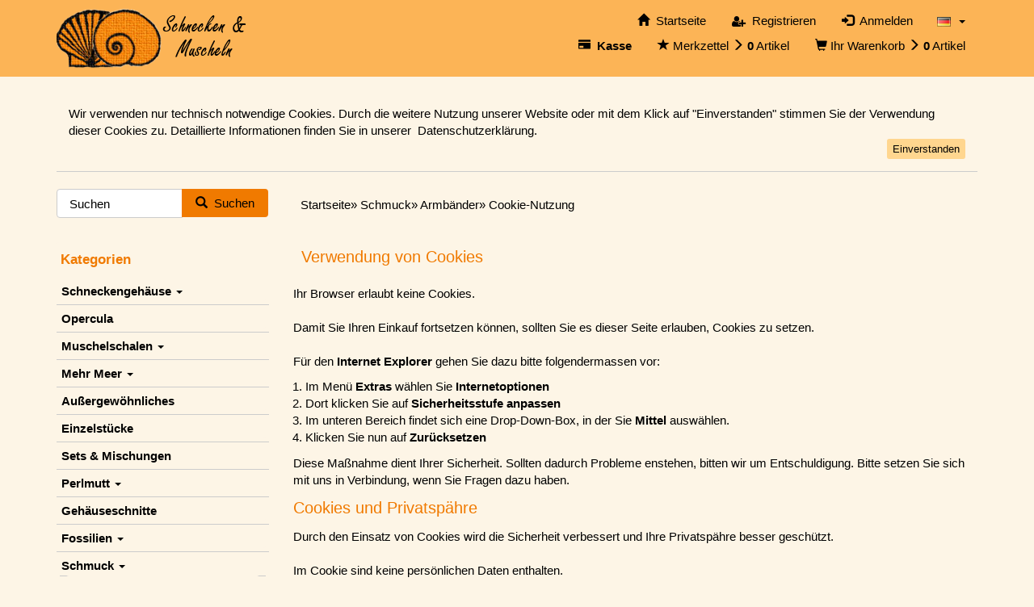

--- FILE ---
content_type: text/html; charset=iso-8859-15
request_url: https://www.schnecken-und-muscheln.de/cookie_usage.php?cPath=400_104&action=buy_now&BUYproducts_id=2754&return_to=index.php
body_size: 29068
content:
<!DOCTYPE html>
<html lang="de">
<head>
<meta charset="iso-8859-15" />
<meta name="viewport" content="width=device-width, initial-scale=1.0, user-scalable=yes" />
<title>Cookie-Nutzung</title>
<meta name="robots" content="noindex, nofollow, noodp" />
<meta name="author" content="Fischhaus Zepkow" />
<meta name="revisit-after" content="5 days" />
<link rel="icon" type="image/png" sizes="16x16" href="https://www.schnecken-und-muscheln.de/templates/bootstrap3/favicons/favicon-16x16.png" />
<link rel="icon" type="image/png" sizes="32x32" href="https://www.schnecken-und-muscheln.de/templates/bootstrap3/favicons/favicon-32x32.png" />
<link rel="icon" type="image/png" sizes="96x96" href="https://www.schnecken-und-muscheln.de/templates/bootstrap3/favicons/favicon-96x96.png" />
<link rel="icon" type="image/png" sizes="256x256" href="https://www.schnecken-und-muscheln.de/templates/bootstrap3/favicons/favicon-256x256.png" />
<link rel="shortcut icon" href="https://www.schnecken-und-muscheln.de/templates/bootstrap3/favicons/favicon.ico" />
<!--
=========================================================
modified eCommerce Shopsoftware (c) 2009-2013 [www.modified-shop.org]
=========================================================

modified eCommerce Shopsoftware offers you highly scalable E-Commerce-Solutions and Services.
The Shopsoftware is redistributable under the GNU General Public License (Version 2) [http://www.gnu.org/licenses/gpl-2.0.html].
based on: E-Commerce Engine Copyright (c) 2006 xt:Commerce, created by Mario Zanier & Guido Winger and licensed under GNU/GPL.
Information and contribution at http://www.xt-commerce.com

=========================================================
Please visit our website: www.modified-shop.org
=========================================================
-->
<meta name="generator" content="(c) by modified eCommerce Shopsoftware 80C https://www.modified-shop.org" />
<link rel="stylesheet" href="https://www.schnecken-und-muscheln.de/templates/bootstrap3/css/bootstrap/flatly.min.css?v=1592478905" type="text/css" media="screen" />
<link rel="stylesheet" href="https://www.schnecken-und-muscheln.de/templates/bootstrap3/css/cloud-zoom.css?v=1525699555" type="text/css" media="screen" />
<link rel="stylesheet" href="https://www.schnecken-und-muscheln.de/templates/bootstrap3/css/pushy.min.css?v=1525699556" type="text/css" media="screen" />
<link rel="stylesheet" href="https://www.schnecken-und-muscheln.de/templates/bootstrap3/css/jquery.alerts.css?v=1525699556" type="text/css" media="screen" />
<link rel="stylesheet" href="https://www.schnecken-und-muscheln.de/templates/bootstrap3/stylesheet.css?v=1529478634" type="text/css" media="screen" />
<script type="text/javascript">
  var DIR_WS_BASE = "https://www.schnecken-und-muscheln.de/";
  var SetSecCookie = "1";
</script>
</head>
<body>
<div id="container" class="flatly"><div class="top nav navbar-default"><div id="layout_navbar" class="container"><div id="logo1" class="pull-left hidden-xs"><a href="https://www.schnecken-und-muscheln.de/" title="Startseite &bull; Shop Schnecken &amp; Muscheln"><img class="img-responsive center-block" src="https://www.schnecken-und-muscheln.de/templates/bootstrap3/img/logo_head.png" alt="Shop Schnecken &amp; Muscheln" /></a></div><ul class="nav nav-pills pull-right"><li class="dropdown"><a class="dropdown-toggle" data-toggle="dropdown" role="button" aria-haspopup="true" aria-expanded="false"><img src="https://www.schnecken-und-muscheln.de/lang/german/icon.gif" alt="Deutsch" />&nbsp;&nbsp;<span class="caret"></span></a><ul class="dropdown-menu dropdown-menu-right"><li><a href="https://www.schnecken-und-muscheln.de/cookie_usage.php?cPath=400_104&amp;action=buy_now&amp;BUYproducts_id=2754&amp;return_to=index.php&amp;language=de"><img src="https://www.schnecken-und-muscheln.de/lang/german/icon.gif" alt="Deutsch" title="Deutsch" /></a></li> <li><a href="https://www.schnecken-und-muscheln.de/cookie_usage.php?cPath=400_104&amp;action=buy_now&amp;BUYproducts_id=2754&amp;return_to=index.php&amp;language=en"><img src="https://www.schnecken-und-muscheln.de/lang/english/icon.gif" alt="English" title="English" /></a></li></ul></li></ul><ul class="nav nav-pills pull-right"><li class=""><a href="https://www.schnecken-und-muscheln.de/"><span class="glyphicon glyphicon-home"></span><span class="hidden-xs">&nbsp;&nbsp;Startseite</span></a></li><li><a href="https://www.schnecken-und-muscheln.de/create_account.php"><span class="glyphicon icon-user-plus" aria-hidden="true"></span><span class="hidden-xs">&nbsp;&nbsp;Registrieren</span></a></li><li><a href="https://www.schnecken-und-muscheln.de/login.php"><span class="glyphicon glyphicon-log-in" aria-hidden="true"></span><span class="hidden-xs">&nbsp;&nbsp;Anmelden</span></a></li></ul><ul class="nav nav-pills pull-right" style="clear:right;"><li><a href="https://www.schnecken-und-muscheln.de/checkout_shipping.php"><span class="glyphicon glyphicon-credit-card" aria-hidden="true"></span><span class="hidden-xs">&nbsp;&nbsp;<strong>Kasse</strong></span></a></li><li class="wishlist"><a id="toggle_wishlist" href="https://www.schnecken-und-muscheln.de/wishlist.php"><span class="glyphicon glyphicon-star" aria-hidden="true"></span>&nbsp;<span class="hidden-xs">Merkzettel&nbsp;<span class="glyphicon glyphicon-menu-right" aria-hidden="true"></span></span><span class="visible-xs-inline">(</span><strong>&nbsp;0</strong>&nbsp;<span class="visible-xs-inline">)</span><span class="hidden-xs">Artikel</span></a><div class="dropdown-menu dropdown-menu-right toggle_wishlist panel panel-default"><div class="panel-heading text-center"><strong>Ihr Merkzettel ist leer.</strong></div></div></li><li class="cart"><a id="toggle_cart" href="https://www.schnecken-und-muscheln.de/shopping_cart.php"><span class="glyphicon glyphicon-shopping-cart" aria-hidden="true"></span>&nbsp;<span class="hidden-xs">Ihr Warenkorb&nbsp;<span class="glyphicon glyphicon-menu-right" aria-hidden="true"></span></span><span class="visible-xs-inline">(</span><strong>&nbsp;0</strong>&nbsp;<span class="visible-xs-inline">)</span><span class="hidden-xs">Artikel</span></a><div class="dropdown-menu dropdown-menu-right toggle_cart panel panel-default"><div class="panel-heading text-center"><strong>Ihr Warenkorb ist leer.</strong></div></div></li></ul></div></div><div id="main_container" class="container"><div id="eucookielaw" class="panel panel-warning clearfix"><div class="panel-body"><div class="ib"><span>Wir verwenden nur technisch notwendige Cookies. Durch die weitere Nutzung unserer Website oder mit dem Klick auf "Einverstanden" stimmen Sie der Verwendung dieser Cookies zu. Detaillierte Informationen finden Sie in unserer &nbsp;</span><a id="more" class="iframe" title="Datenschutz" href="https://www.schnecken-und-muscheln.de/popup_content.php?coID=2">Datenschutzerkl&auml;rung.</a></div><a id="set_cookie" class="btn btn-xs btn-info pull-right">Einverstanden</a></div></div><noscript><div class="alert alert-warning"><strong>JavaScript ist deaktiviert!</strong> Es stehen Ihnen nicht alle Shopfunktionen zur Verf&uuml;gung. Bitte &uuml;berpr&uuml;fen Sie Ihre Browsereinstellungen.</div></noscript><div id="layout_logo" class="row clearfix"><div id="logo2" class="visible-xs mb"><a href="https://www.schnecken-und-muscheln.de/" title="Startseite &bull; Shop Schnecken &amp; Muscheln"><img src="https://www.schnecken-und-muscheln.de/templates/bootstrap3/img/logo_head.png" class="img-responsive center-block" alt="Shop Schnecken &amp; Muscheln" /></a></div></div><nav id="navbar" class="top2 navbar navbar-inverse"><div class="canvasmenu container-fluid"><a class="navbar-brand menu-btn menu-btn--left pull-left" href="#"><span class="visible-xs visible-sm"><span class="glyphicon glyphicon-menu-hamburger" aria-hidden="true"></span>&nbsp;&nbsp;Men&uuml;</span></a><a class="navbar-brand menu-btn menu-btn--right pull-right" href="#"><span class="visible-xs visible-sm">Seitenleiste&nbsp;&nbsp;<span class="glyphicon glyphicon-menu-hamburger" aria-hidden="true"></span></span></a></div><div class="fullmenu container-fluid"><div class="navbar-header"><a class="navbar-brand" href="https://www.schnecken-und-muscheln.de/"><span class="glyphicon glyphicon-home"></span></a></div><ul id="main" class="nav navbar-nav"><li id="Cat1" class="dropdown men haschild level1"><a id="CatLi1" class="" href="https://www.schnecken-und-muscheln.de/Schneckengehaeuse:::1.html"><span class="men">Schneckengehäuse</span><span class="caret"></span></a><ul class="dropdown-menu level2 col264"><li id="Cat264" class="men level2"><a id="CatLi264" class="" href="https://www.schnecken-und-muscheln.de/Schneckengehaeuse/Acavidae:::1_264.html"><span class="men">Acavidae</span></a></li><li id="Cat63" class="men level2"><a id="CatLi63" class="" href="https://www.schnecken-und-muscheln.de/Schneckengehaeuse/Achatinidae:::1_63.html"><span class="men">Achatinidae</span></a></li><li id="Cat250" class="men level2"><a id="CatLi250" class="" href="https://www.schnecken-und-muscheln.de/Schneckengehaeuse/Acteonidae:::1_250.html"><span class="men">Acteonidae</span></a></li><li id="Cat68" class="men level2"><a id="CatLi68" class="" href="https://www.schnecken-und-muscheln.de/Schneckengehaeuse/Ampullariidae:::1_68.html"><span class="men">Ampullariidae</span></a></li><li id="Cat39" class="men level2"><a id="CatLi39" class="" href="https://www.schnecken-und-muscheln.de/Schneckengehaeuse/Ampullinidae:::1_39.html"><span class="men">Ampullinidae</span></a></li><li id="Cat242" class="men level2"><a id="CatLi242" class="" href="https://www.schnecken-und-muscheln.de/Schneckengehaeuse/Angariidae:::1_242.html"><span class="men">Angariidae</span></a></li><li id="Cat391" class="men level2"><a id="CatLi391" class="" href="https://www.schnecken-und-muscheln.de/Schneckengehaeuse/Aplustridae:::1_391.html"><span class="men">Aplustridae</span></a></li><li id="Cat140" class="men level2"><a id="CatLi140" class="" href="https://www.schnecken-und-muscheln.de/Schneckengehaeuse/Aplysiidae:::1_140.html"><span class="men">Aplysiidae</span></a></li><li id="Cat354" class="men level2"><a id="CatLi354" class="" href="https://www.schnecken-und-muscheln.de/Schneckengehaeuse/Aporrhaidae:::1_354.html"><span class="men">Aporrhaidae</span></a></li><li id="Cat60" class="men level2"><a id="CatLi60" class="" href="https://www.schnecken-und-muscheln.de/Schneckengehaeuse/Architectonicidae:::1_60.html"><span class="men">Architectonicidae</span></a></li><li id="Cat115" class="men level2"><a id="CatLi115" class="" href="https://www.schnecken-und-muscheln.de/Schneckengehaeuse/Ariophantidae:::1_115.html"><span class="men">Ariophantidae</span></a></li><li id="Cat410" class="men level2"><a id="CatLi410" class="" href="https://www.schnecken-und-muscheln.de/Schneckengehaeuse/Assimineidae:::1_410.html"><span class="men">Assimineidae</span></a></li><li id="Cat116" class="men level2"><a id="CatLi116" class="" href="https://www.schnecken-und-muscheln.de/Schneckengehaeuse/Babyloniidae:::1_116.html"><span class="men">Babyloniidae</span></a></li><li id="Cat260" class="men level2"><a id="CatLi260" class="" href="https://www.schnecken-und-muscheln.de/Schneckengehaeuse/Batillariidae:::1_260.html"><span class="men">Batillariidae</span></a></li><li id="Cat220" class="men level2"><a id="CatLi220" class="" href="https://www.schnecken-und-muscheln.de/Schneckengehaeuse/Borsoniidae:::1_220.html"><span class="men">Borsoniidae</span></a></li><li id="Cat33" class="men level2"><a id="CatLi33" class="" href="https://www.schnecken-und-muscheln.de/Schneckengehaeuse/Buccinidae:::1_33.html"><span class="men">Buccinidae</span></a></li><li id="Cat251" class="men level2"><a id="CatLi251" class="" href="https://www.schnecken-und-muscheln.de/Schneckengehaeuse/Bullidae:::1_251.html"><span class="men">Bullidae</span></a></li><li id="Cat30" class="men level2"><a id="CatLi30" class="" href="https://www.schnecken-und-muscheln.de/Schneckengehaeuse/Bursidae:::1_30.html"><span class="men">Bursidae</span></a></li><li id="Cat211" class="men level2"><a id="CatLi211" class="" href="https://www.schnecken-und-muscheln.de/Schneckengehaeuse/Busyconidae:::1_211.html"><span class="men">Busyconidae</span></a></li><li id="Cat356" class="men level2"><a id="CatLi356" class="" href="https://www.schnecken-und-muscheln.de/Schneckengehaeuse/Calliostomatidae:::1_356.html"><span class="men">Calliostomatidae</span></a></li><li id="Cat214" class="men level2"><a id="CatLi214" class="" href="https://www.schnecken-und-muscheln.de/Schneckengehaeuse/Calliotropidae:::1_214.html"><span class="men">Calliotropidae</span></a></li><li id="Cat20" class="men level2"><a id="CatLi20" class="" href="https://www.schnecken-und-muscheln.de/Schneckengehaeuse/Calyptraeidae:::1_20.html"><span class="men">Calyptraeidae</span></a></li><li id="Cat65" class="men level2"><a id="CatLi65" class="" href="https://www.schnecken-und-muscheln.de/Schneckengehaeuse/Camaenidae:::1_65.html"><span class="men">Camaenidae</span></a></li><li id="Cat146" class="men level2"><a id="CatLi146" class="" href="https://www.schnecken-und-muscheln.de/Schneckengehaeuse/Cancellariidae:::1_146.html"><span class="men">Cancellariidae</span></a></li><li id="Cat125" class="men level2"><a id="CatLi125" class="" href="https://www.schnecken-und-muscheln.de/Schneckengehaeuse/Capulidae:::1_125.html"><span class="men">Capulidae</span></a></li><li id="Cat27" class="men level2"><a id="CatLi27" class="" href="https://www.schnecken-und-muscheln.de/Schneckengehaeuse/Cassidae:::1_27.html"><span class="men">Cassidae</span></a></li><li id="Cat16" class="men level2"><a id="CatLi16" class="" href="https://www.schnecken-und-muscheln.de/Schneckengehaeuse/Cerithiidae:::1_16.html"><span class="men">Cerithiidae</span></a></li><li id="Cat241" class="men level2"><a id="CatLi241" class="" href="https://www.schnecken-und-muscheln.de/Schneckengehaeuse/Chilodontidae:::1_241.html"><span class="men">Chilodontidae</span></a></li><li id="Cat90" class="men level2"><a id="CatLi90" class="" href="https://www.schnecken-und-muscheln.de/Schneckengehaeuse/Chronidae:::1_90.html"><span class="men">Chronidae</span></a></li><li id="Cat37" class="men level2"><a id="CatLi37" class="" href="https://www.schnecken-und-muscheln.de/Schneckengehaeuse/Clathurellidae:::1_37.html"><span class="men">Clathurellidae</span></a></li><li id="Cat404" class="men level2"><a id="CatLi404" class="" href="https://www.schnecken-und-muscheln.de/Schneckengehaeuse/Clavatulidae:::1_404.html"><span class="men">Clavatulidae</span></a></li><li id="Cat209" class="men level2"><a id="CatLi209" class="" href="https://www.schnecken-und-muscheln.de/Schneckengehaeuse/Colubrariidae:::1_209.html"><span class="men">Colubrariidae</span></a></li><li id="Cat239" class="men level2"><a id="CatLi239" class="" href="https://www.schnecken-und-muscheln.de/Schneckengehaeuse/Columbellidae:::1_239.html"><span class="men">Columbellidae</span></a></li><li id="Cat58" class="men level2"><a id="CatLi58" class="" href="https://www.schnecken-und-muscheln.de/Schneckengehaeuse/Conidae:::1_58.html"><span class="men">Conidae</span></a></li><li id="Cat222" class="men level2"><a id="CatLi222" class="" href="https://www.schnecken-und-muscheln.de/Schneckengehaeuse/Coralliophilidae:::1_222.html"><span class="men">Coralliophilidae</span></a></li><li id="Cat247" class="men level2"><a id="CatLi247" class="" href="https://www.schnecken-und-muscheln.de/Schneckengehaeuse/Costellariidae:::1_247.html"><span class="men">Costellariidae</span></a></li><li id="Cat121" class="men level2"><a id="CatLi121" class="" href="https://www.schnecken-und-muscheln.de/Schneckengehaeuse/Cyclophoridae:::1_121.html"><span class="men">Cyclophoridae</span></a></li><li id="Cat23" class="men level2"><a id="CatLi23" class="" href="https://www.schnecken-und-muscheln.de/Schneckengehaeuse/Cypraeidae:::1_23.html"><span class="men">Cypraeidae</span></a></li><li id="Cat144" class="men level2"><a id="CatLi144" class="" href="https://www.schnecken-und-muscheln.de/Schneckengehaeuse/Cystiscidae:::1_144.html"><span class="men">Cystiscidae</span></a></li><li id="Cat249" class="men level2"><a id="CatLi249" class="" href="https://www.schnecken-und-muscheln.de/Schneckengehaeuse/Drilliidae:::1_249.html"><span class="men">Drilliidae</span></a></li><li id="Cat223" class="men level2"><a id="CatLi223" class="" href="https://www.schnecken-und-muscheln.de/Schneckengehaeuse/Dyakiidae:::1_223.html"><span class="men">Dyakiidae</span></a></li><li id="Cat62" class="men level2"><a id="CatLi62" class="" href="https://www.schnecken-und-muscheln.de/Schneckengehaeuse/Ellobiidae:::1_62.html"><span class="men">Ellobiidae</span></a></li><li id="Cat61" class="men level2"><a id="CatLi61" class="" href="https://www.schnecken-und-muscheln.de/Schneckengehaeuse/Epitoniidae:::1_61.html"><span class="men">Epitoniidae</span></a></li><li id="Cat204" class="men level2"><a id="CatLi204" class="" href="https://www.schnecken-und-muscheln.de/Schneckengehaeuse/Eulimidae:::1_204.html"><span class="men">Eulimidae</span></a></li><li id="Cat34" class="men level2"><a id="CatLi34" class="" href="https://www.schnecken-und-muscheln.de/Schneckengehaeuse/Fasciolariidae:::1_34.html"><span class="men">Fasciolariidae</span></a></li><li id="Cat29" class="men level2"><a id="CatLi29" class="" href="https://www.schnecken-und-muscheln.de/Schneckengehaeuse/Ficidae:::1_29.html"><span class="men">Ficidae</span></a></li><li id="Cat378" class="men level2"><a id="CatLi378" class="" href="https://www.schnecken-und-muscheln.de/Schneckengehaeuse/Fissurellidae:::1_378.html"><span class="men">Fissurellidae</span></a></li><li id="Cat233" class="men level2"><a id="CatLi233" class="" href="https://www.schnecken-und-muscheln.de/Schneckengehaeuse/Haliotidae:::1_233.html"><span class="men">Haliotidae</span></a></li><li id="Cat252" class="men level2"><a id="CatLi252" class="" href="https://www.schnecken-und-muscheln.de/Schneckengehaeuse/Haminoeidae:::1_252.html"><span class="men">Haminoeidae</span></a></li><li id="Cat11" class="men level2"><a id="CatLi11" class="" href="https://www.schnecken-und-muscheln.de/Schneckengehaeuse/Harpidae:::1_11.html"><span class="men">Harpidae</span></a></li><li id="Cat67" class="men level2"><a id="CatLi67" class="" href="https://www.schnecken-und-muscheln.de/Schneckengehaeuse/Helicidae:::1_67.html"><span class="men">Helicidae</span></a></li><li id="Cat392" class="men level2"><a id="CatLi392" class="" href="https://www.schnecken-und-muscheln.de/Schneckengehaeuse/Helicinidae:::1_392.html"><span class="men">Helicinidae</span></a></li><li id="Cat202" class="men level2"><a id="CatLi202" class="" href="https://www.schnecken-und-muscheln.de/Schneckengehaeuse/Hipponicidae:::1_202.html"><span class="men">Hipponicidae</span></a></li><li id="Cat150" class="men level2"><a id="CatLi150" class="" href="https://www.schnecken-und-muscheln.de/Schneckengehaeuse/Hydrobiidae:::1_150.html"><span class="men">Hydrobiidae</span></a></li><li id="Cat119" class="men level2"><a id="CatLi119" class="" href="https://www.schnecken-und-muscheln.de/Schneckengehaeuse/Hygromiidae:::1_119.html"><span class="men">Hygromiidae</span></a></li><li id="Cat358" class="men level2"><a id="CatLi358" class="" href="https://www.schnecken-und-muscheln.de/Schneckengehaeuse/Janthinidae:::1_358.html"><span class="men">Janthinidae</span></a></li><li id="Cat243" class="men level2"><a id="CatLi243" class="" href="https://www.schnecken-und-muscheln.de/Schneckengehaeuse/Liotiidae:::1_243.html"><span class="men">Liotiidae</span></a></li><li id="Cat218" class="men level2"><a id="CatLi218" class="" href="https://www.schnecken-und-muscheln.de/Schneckengehaeuse/Lithoglyphidae:::1_218.html"><span class="men">Lithoglyphidae</span></a></li><li id="Cat15" class="men level2"><a id="CatLi15" class="" href="https://www.schnecken-und-muscheln.de/Schneckengehaeuse/Littorinidae:::1_15.html"><span class="men">Littorinidae</span></a></li><li id="Cat343" class="men level2"><a id="CatLi343" class="" href="https://www.schnecken-und-muscheln.de/Schneckengehaeuse/Lottiidae:::1_343.html"><span class="men">Lottiidae</span></a></li><li id="Cat403" class="men level2"><a id="CatLi403" class="" href="https://www.schnecken-und-muscheln.de/Schneckengehaeuse/Mangeliidae:::1_403.html"><span class="men">Mangeliidae</span></a></li><li id="Cat350" class="men level2"><a id="CatLi350" class="" href="https://www.schnecken-und-muscheln.de/Schneckengehaeuse/Marginellidae:::1_350.html"><span class="men">Marginellidae</span></a></li><li id="Cat6" class="men level2"><a id="CatLi6" class="" href="https://www.schnecken-und-muscheln.de/Schneckengehaeuse/Melongenidae:::1_6.html"><span class="men">Melongenidae</span></a></li><li id="Cat57" class="men level2"><a id="CatLi57" class="" href="https://www.schnecken-und-muscheln.de/Schneckengehaeuse/Mitridae:::1_57.html"><span class="men">Mitridae</span></a></li><li id="Cat135" class="men level2"><a id="CatLi135" class="" href="https://www.schnecken-und-muscheln.de/Schneckengehaeuse/Modulidae:::1_135.html"><span class="men">Modulidae</span></a></li><li id="Cat31" class="men level2"><a id="CatLi31" class="" href="https://www.schnecken-und-muscheln.de/Schneckengehaeuse/Muricidae:::1_31.html"><span class="men">Muricidae</span></a></li><li id="Cat355" class="men level2"><a id="CatLi355" class="" href="https://www.schnecken-und-muscheln.de/Schneckengehaeuse/Nacellidae:::1_355.html"><span class="men">Nacellidae</span></a></li><li id="Cat240" class="men level2"><a id="CatLi240" class="" href="https://www.schnecken-und-muscheln.de/Schneckengehaeuse/Nassariidae:::1_240.html"><span class="men">Nassariidae</span></a></li><li id="Cat25" class="men level2"><a id="CatLi25" class="" href="https://www.schnecken-und-muscheln.de/Schneckengehaeuse/Naticidae:::1_25.html"><span class="men">Naticidae</span></a></li><li id="Cat12" class="men level2"><a id="CatLi12" class="" href="https://www.schnecken-und-muscheln.de/Schneckengehaeuse/Neritidae:::1_12.html"><span class="men">Neritidae</span></a></li><li id="Cat376" class="men level2"><a id="CatLi376" class="" href="https://www.schnecken-und-muscheln.de/Schneckengehaeuse/Olivellidae:::1_376.html"><span class="men">Olivellidae</span></a></li><li id="Cat54" class="men level2"><a id="CatLi54" class="" href="https://www.schnecken-und-muscheln.de/Schneckengehaeuse/Olividae:::1_54.html"><span class="men">Olividae</span></a></li><li id="Cat344" class="men level2"><a id="CatLi344" class="" href="https://www.schnecken-und-muscheln.de/Schneckengehaeuse/Orthalicidae:::1_344.html"><span class="men">Orthalicidae</span></a></li><li id="Cat24" class="men level2"><a id="CatLi24" class="" href="https://www.schnecken-und-muscheln.de/Schneckengehaeuse/Ovulidae:::1_24.html"><span class="men">Ovulidae</span></a></li><li id="Cat360" class="men level2"><a id="CatLi360" class="" href="https://www.schnecken-und-muscheln.de/Schneckengehaeuse/Pachychilidae:::1_360.html"><span class="men">Pachychilidae</span></a></li><li id="Cat372" class="men level2"><a id="CatLi372" class="" href="https://www.schnecken-und-muscheln.de/Schneckengehaeuse/Paludomidae:::1_372.html"><span class="men">Paludomidae</span></a></li><li id="Cat254" class="men level2"><a id="CatLi254" class="" href="https://www.schnecken-und-muscheln.de/Schneckengehaeuse/Patellidae:::1_254.html"><span class="men">Patellidae</span></a></li><li id="Cat212" class="men level2"><a id="CatLi212" class="" href="https://www.schnecken-und-muscheln.de/Schneckengehaeuse/Pediculariidae:::1_212.html"><span class="men">Pediculariidae</span></a></li><li id="Cat28" class="men level2"><a id="CatLi28" class="" href="https://www.schnecken-und-muscheln.de/Schneckengehaeuse/Personidae:::1_28.html"><span class="men">Personidae</span></a></li><li id="Cat244" class="men level2"><a id="CatLi244" class="" href="https://www.schnecken-und-muscheln.de/Schneckengehaeuse/Phasianellidae:::1_244.html"><span class="men">Phasianellidae</span></a></li><li id="Cat245" class="men level2"><a id="CatLi245" class="" href="https://www.schnecken-und-muscheln.de/Schneckengehaeuse/Planaxidae:::1_245.html"><span class="men">Planaxidae</span></a></li><li id="Cat207" class="men level2"><a id="CatLi207" class="" href="https://www.schnecken-und-muscheln.de/Schneckengehaeuse/Pleurodontidae:::1_207.html"><span class="men">Pleurodontidae</span></a></li><li id="Cat132" class="men level2"><a id="CatLi132" class="" href="https://www.schnecken-und-muscheln.de/Schneckengehaeuse/Pomatiidae:::1_132.html"><span class="men">Pomatiidae</span></a></li><li id="Cat17" class="men level2"><a id="CatLi17" class="" href="https://www.schnecken-und-muscheln.de/Schneckengehaeuse/Potamididae:::1_17.html"><span class="men">Potamididae</span></a></li><li id="Cat402" class="men level2"><a id="CatLi402" class="" href="https://www.schnecken-und-muscheln.de/Schneckengehaeuse/Pseudomelatomidae:::1_402.html"><span class="men">Pseudomelatomidae</span></a></li><li id="Cat253" class="men level2"><a id="CatLi253" class="" href="https://www.schnecken-und-muscheln.de/Schneckengehaeuse/Pyramidellidae:::1_253.html"><span class="men">Pyramidellidae</span></a></li><li id="Cat14" class="men level2"><a id="CatLi14" class="" href="https://www.schnecken-und-muscheln.de/Schneckengehaeuse/Ranellidae:::1_14.html"><span class="men">Ranellidae</span></a></li><li id="Cat405" class="men level2"><a id="CatLi405" class="" href="https://www.schnecken-und-muscheln.de/Schneckengehaeuse/Raphitomidae:::1_405.html"><span class="men">Raphitomidae</span></a></li><li id="Cat201" class="men level2"><a id="CatLi201" class="" href="https://www.schnecken-und-muscheln.de/Schneckengehaeuse/Rostellariidae:::1_201.html"><span class="men">Rostellariidae</span></a></li><li id="Cat347" class="men level2"><a id="CatLi347" class="" href="https://www.schnecken-und-muscheln.de/Schneckengehaeuse/Scaphandridae:::1_347.html"><span class="men">Scaphandridae</span></a></li><li id="Cat238" class="men level2"><a id="CatLi238" class="" href="https://www.schnecken-und-muscheln.de/Schneckengehaeuse/Seraphsidae:::1_238.html"><span class="men">Seraphsidae</span></a></li><li id="Cat348" class="men level2"><a id="CatLi348" class="" href="https://www.schnecken-und-muscheln.de/Schneckengehaeuse/Siliquariidae:::1_348.html"><span class="men">Siliquariidae</span></a></li><li id="Cat131" class="men level2"><a id="CatLi131" class="" href="https://www.schnecken-und-muscheln.de/Schneckengehaeuse/Siphonariidae:::1_131.html"><span class="men">Siphonariidae</span></a></li><li id="Cat263" class="men level2"><a id="CatLi263" class="" href="https://www.schnecken-und-muscheln.de/Schneckengehaeuse/Sphincterochilidae:::1_263.html"><span class="men">Sphincterochilidae</span></a></li><li id="Cat22" class="men level2"><a id="CatLi22" class="" href="https://www.schnecken-und-muscheln.de/Schneckengehaeuse/Strombidae:::1_22.html"><span class="men">Strombidae</span></a></li><li id="Cat362" class="men level2"><a id="CatLi362" class="" href="https://www.schnecken-und-muscheln.de/Schneckengehaeuse/Subulinidae:::1_362.html"><span class="men">Subulinidae</span></a></li><li id="Cat151" class="men level2"><a id="CatLi151" class="" href="https://www.schnecken-und-muscheln.de/Schneckengehaeuse/Tateidae:::1_151.html"><span class="men">Tateidae</span></a></li><li id="Cat205" class="men level2"><a id="CatLi205" class="" href="https://www.schnecken-und-muscheln.de/Schneckengehaeuse/Tegulidae:::1_205.html"><span class="men">Tegulidae</span></a></li><li id="Cat59" class="men level2"><a id="CatLi59" class="" href="https://www.schnecken-und-muscheln.de/Schneckengehaeuse/Terebridae:::1_59.html"><span class="men">Terebridae</span></a></li><li id="Cat361" class="men level2"><a id="CatLi361" class="" href="https://www.schnecken-und-muscheln.de/Schneckengehaeuse/Thiaridae:::1_361.html"><span class="men">Thiaridae</span></a></li><li id="Cat26" class="men level2"><a id="CatLi26" class="" href="https://www.schnecken-und-muscheln.de/Schneckengehaeuse/Tonnidae:::1_26.html"><span class="men">Tonnidae</span></a></li><li id="Cat349" class="men level2"><a id="CatLi349" class="" href="https://www.schnecken-und-muscheln.de/Schneckengehaeuse/Triviidae:::1_349.html"><span class="men">Triviidae</span></a></li><li id="Cat10" class="men level2"><a id="CatLi10" class="" href="https://www.schnecken-und-muscheln.de/Schneckengehaeuse/Trochidae:::1_10.html"><span class="men">Trochidae</span></a></li><li id="Cat55" class="men level2"><a id="CatLi55" class="" href="https://www.schnecken-und-muscheln.de/Schneckengehaeuse/Turbinellidae:::1_55.html"><span class="men">Turbinellidae</span></a></li><li id="Cat9" class="men level2"><a id="CatLi9" class="" href="https://www.schnecken-und-muscheln.de/Schneckengehaeuse/Turbinidae:::1_9.html"><span class="men">Turbinidae</span></a></li><li id="Cat236" class="men level2"><a id="CatLi236" class="" href="https://www.schnecken-und-muscheln.de/Schneckengehaeuse/Turridae:::1_236.html"><span class="men">Turridae</span></a></li><li id="Cat18" class="men level2"><a id="CatLi18" class="" href="https://www.schnecken-und-muscheln.de/Schneckengehaeuse/Turritellidae:::1_18.html"><span class="men">Turritellidae</span></a></li><li id="Cat19" class="men level2"><a id="CatLi19" class="" href="https://www.schnecken-und-muscheln.de/Schneckengehaeuse/Vermetidae:::1_19.html"><span class="men">Vermetidae</span></a></li><li id="Cat384" class="men level2"><a id="CatLi384" class="" href="https://www.schnecken-und-muscheln.de/Schneckengehaeuse/Viviparidae:::1_384.html"><span class="men">Viviparidae</span></a></li><li id="Cat56" class="men level2"><a id="CatLi56" class="" href="https://www.schnecken-und-muscheln.de/Schneckengehaeuse/Volutidae:::1_56.html"><span class="men">Volutidae</span></a></li><li id="Cat21" class="men level2"><a id="CatLi21" class="" href="https://www.schnecken-und-muscheln.de/Schneckengehaeuse/Xenophoridae:::1_21.html"><span class="men">Xenophoridae</span></a></li><li id="Cat168" class="men level2"><a id="CatLi168" class="" href="https://www.schnecken-und-muscheln.de/Schneckengehaeuse/Weitere-Familien:::1_168.html"><span class="men">Weitere Familien</span></a></li></ul></li><li id="Cat237" class="men level1"><a id="CatLi237" class="" href="https://www.schnecken-und-muscheln.de/Opercula:::237.html"><span class="men">Opercula</span></a></li><li id="Cat2" class="dropdown men haschild level1"><a id="CatLi2" class="" href="https://www.schnecken-und-muscheln.de/Muschelschalen:::2.html"><span class="men">Muschelschalen</span><span class="caret"></span></a><ul class="dropdown-menu level2 col267"><li id="Cat267" class="men level2"><a id="CatLi267" class="" href="https://www.schnecken-und-muscheln.de/Muschelschalen/Anomiidae:::2_267.html"><span class="men">Anomiidae</span></a></li><li id="Cat69" class="men level2"><a id="CatLi69" class="" href="https://www.schnecken-und-muscheln.de/Muschelschalen/Arcidae:::2_69.html"><span class="men">Arcidae</span></a></li><li id="Cat368" class="men level2"><a id="CatLi368" class="" href="https://www.schnecken-und-muscheln.de/Muschelschalen/Arcticidae:::2_368.html"><span class="men">Arcticidae</span></a></li><li id="Cat365" class="men level2"><a id="CatLi365" class="" href="https://www.schnecken-und-muscheln.de/Muschelschalen/Astartidae:::2_365.html"><span class="men">Astartidae</span></a></li><li id="Cat81" class="men level2"><a id="CatLi81" class="" href="https://www.schnecken-und-muscheln.de/Muschelschalen/Cardiidae:::2_81.html"><span class="men">Cardiidae</span></a></li><li id="Cat80" class="men level2"><a id="CatLi80" class="" href="https://www.schnecken-und-muscheln.de/Muschelschalen/Carditidae:::2_80.html"><span class="men">Carditidae</span></a></li><li id="Cat79" class="men level2"><a id="CatLi79" class="" href="https://www.schnecken-und-muscheln.de/Muschelschalen/Chamidae:::2_79.html"><span class="men">Chamidae</span></a></li><li id="Cat262" class="men level2"><a id="CatLi262" class="" href="https://www.schnecken-und-muscheln.de/Muschelschalen/Corbulidae:::2_262.html"><span class="men">Corbulidae</span></a></li><li id="Cat255" class="men level2"><a id="CatLi255" class="" href="https://www.schnecken-und-muscheln.de/Muschelschalen/Cucullaeidae:::2_255.html"><span class="men">Cucullaeidae</span></a></li><li id="Cat388" class="men level2"><a id="CatLi388" class="" href="https://www.schnecken-und-muscheln.de/Muschelschalen/Cyrenidae:::2_388.html"><span class="men">Cyrenidae</span></a></li><li id="Cat85" class="men level2"><a id="CatLi85" class="" href="https://www.schnecken-und-muscheln.de/Muschelschalen/Donacidae:::2_85.html"><span class="men">Donacidae</span></a></li><li id="Cat44" class="men level2"><a id="CatLi44" class="" href="https://www.schnecken-und-muscheln.de/Muschelschalen/Dreissenidae:::2_44.html"><span class="men">Dreissenidae</span></a></li><li id="Cat40" class="men level2"><a id="CatLi40" class="" href="https://www.schnecken-und-muscheln.de/Muschelschalen/Glauconomidae:::2_40.html"><span class="men">Glauconomidae</span></a></li><li id="Cat381" class="men level2"><a id="CatLi381" class="" href="https://www.schnecken-und-muscheln.de/Muschelschalen/Glossidae:::2_381.html"><span class="men">Glossidae</span></a></li><li id="Cat70" class="men level2"><a id="CatLi70" class="" href="https://www.schnecken-und-muscheln.de/Muschelschalen/Glycymerididae:::2_70.html"><span class="men">Glycymerididae</span></a></li><li id="Cat133" class="men level2"><a id="CatLi133" class="" href="https://www.schnecken-und-muscheln.de/Muschelschalen/Gryphaeidae:::2_133.html"><span class="men">Gryphaeidae</span></a></li><li id="Cat139" class="men level2"><a id="CatLi139" class="" href="https://www.schnecken-und-muscheln.de/Muschelschalen/Hiatellidae:::2_139.html"><span class="men">Hiatellidae</span></a></li><li id="Cat76" class="men level2"><a id="CatLi76" class="" href="https://www.schnecken-und-muscheln.de/Muschelschalen/Limidae:::2_76.html"><span class="men">Limidae</span></a></li><li id="Cat265" class="men level2"><a id="CatLi265" class="" href="https://www.schnecken-und-muscheln.de/Muschelschalen/Lucinidae:::2_265.html"><span class="men">Lucinidae</span></a></li><li id="Cat82" class="men level2"><a id="CatLi82" class="" href="https://www.schnecken-und-muscheln.de/Muschelschalen/Mactridae:::2_82.html"><span class="men">Mactridae</span></a></li><li id="Cat117" class="men level2"><a id="CatLi117" class="" href="https://www.schnecken-und-muscheln.de/Muschelschalen/Malleidae:::2_117.html"><span class="men">Malleidae</span></a></li><li id="Cat367" class="men level2"><a id="CatLi367" class="" href="https://www.schnecken-und-muscheln.de/Muschelschalen/Mesodesmatidae:::2_367.html"><span class="men">Mesodesmatidae</span></a></li><li id="Cat382" class="men level2"><a id="CatLi382" class="" href="https://www.schnecken-und-muscheln.de/Muschelschalen/Myidae:::2_382.html"><span class="men">Myidae</span></a></li><li id="Cat351" class="men level2"><a id="CatLi351" class="" href="https://www.schnecken-und-muscheln.de/Muschelschalen/Mytilidae:::2_351.html"><span class="men">Mytilidae</span></a></li><li id="Cat389" class="men level2"><a id="CatLi389" class="" href="https://www.schnecken-und-muscheln.de/Muschelschalen/Noetiidae:::2_389.html"><span class="men">Noetiidae</span></a></li><li id="Cat73" class="men level2"><a id="CatLi73" class="" href="https://www.schnecken-und-muscheln.de/Muschelschalen/Ostreidae:::2_73.html"><span class="men">Ostreidae</span></a></li><li id="Cat42" class="men level2"><a id="CatLi42" class="" href="https://www.schnecken-und-muscheln.de/Muschelschalen/Pandoridae:::2_42.html"><span class="men">Pandoridae</span></a></li><li id="Cat72" class="men level2"><a id="CatLi72" class="" href="https://www.schnecken-und-muscheln.de/Muschelschalen/Pectinidae:::2_72.html"><span class="men">Pectinidae</span></a></li><li id="Cat130" class="men level2"><a id="CatLi130" class="" href="https://www.schnecken-und-muscheln.de/Muschelschalen/Penicillidae:::2_130.html"><span class="men">Penicillidae</span></a></li><li id="Cat86" class="men level2"><a id="CatLi86" class="" href="https://www.schnecken-und-muscheln.de/Muschelschalen/Pharidae:::2_86.html"><span class="men">Pharidae</span></a></li><li id="Cat128" class="men level2"><a id="CatLi128" class="" href="https://www.schnecken-und-muscheln.de/Muschelschalen/Pholadidae:::2_128.html"><span class="men">Pholadidae</span></a></li><li id="Cat91" class="men level2"><a id="CatLi91" class="" href="https://www.schnecken-und-muscheln.de/Muschelschalen/Pinnidae:::2_91.html"><span class="men">Pinnidae</span></a></li><li id="Cat75" class="men level2"><a id="CatLi75" class="" href="https://www.schnecken-und-muscheln.de/Muschelschalen/Placunidae:::2_75.html"><span class="men">Placunidae</span></a></li><li id="Cat41" class="men level2"><a id="CatLi41" class="" href="https://www.schnecken-und-muscheln.de/Muschelschalen/Plicatulidae:::2_41.html"><span class="men">Plicatulidae</span></a></li><li id="Cat353" class="men level2"><a id="CatLi353" class="" href="https://www.schnecken-und-muscheln.de/Muschelschalen/Psammobiidae:::2_353.html"><span class="men">Psammobiidae</span></a></li><li id="Cat71" class="men level2"><a id="CatLi71" class="" href="https://www.schnecken-und-muscheln.de/Muschelschalen/Pteriidae:::2_71.html"><span class="men">Pteriidae</span></a></li><li id="Cat366" class="men level2"><a id="CatLi366" class="" href="https://www.schnecken-und-muscheln.de/Muschelschalen/Semelidae:::2_366.html"><span class="men">Semelidae</span></a></li><li id="Cat363" class="men level2"><a id="CatLi363" class="" href="https://www.schnecken-und-muscheln.de/Muschelschalen/Solecurtidae:::2_363.html"><span class="men">Solecurtidae</span></a></li><li id="Cat359" class="men level2"><a id="CatLi359" class="" href="https://www.schnecken-und-muscheln.de/Muschelschalen/Solenidae:::2_359.html"><span class="men">Solenidae</span></a></li><li id="Cat74" class="men level2"><a id="CatLi74" class="" href="https://www.schnecken-und-muscheln.de/Muschelschalen/Spondylidae:::2_74.html"><span class="men">Spondylidae</span></a></li><li id="Cat84" class="men level2"><a id="CatLi84" class="" href="https://www.schnecken-und-muscheln.de/Muschelschalen/Tellinidae:::2_84.html"><span class="men">Tellinidae</span></a></li><li id="Cat129" class="men level2"><a id="CatLi129" class="" href="https://www.schnecken-und-muscheln.de/Muschelschalen/Teredinidae:::2_129.html"><span class="men">Teredinidae</span></a></li><li id="Cat364" class="men level2"><a id="CatLi364" class="" href="https://www.schnecken-und-muscheln.de/Muschelschalen/Thraciidae:::2_364.html"><span class="men">Thraciidae</span></a></li><li id="Cat215" class="men level2"><a id="CatLi215" class="" href="https://www.schnecken-und-muscheln.de/Muschelschalen/Trapezidae:::2_215.html"><span class="men">Trapezidae</span></a></li><li id="Cat77" class="men level2"><a id="CatLi77" class="" href="https://www.schnecken-und-muscheln.de/Muschelschalen/Unionidae:::2_77.html"><span class="men">Unionidae</span></a></li><li id="Cat87" class="men level2"><a id="CatLi87" class="" href="https://www.schnecken-und-muscheln.de/Muschelschalen/Veneridae:::2_87.html"><span class="men">Veneridae</span></a></li><li id="Cat167" class="men level2"><a id="CatLi167" class="" href="https://www.schnecken-und-muscheln.de/Muschelschalen/Weitere-Familien:::2_167.html"><span class="men">Weitere Familien</span></a></li></ul></li><li id="Cat3" class="dropdown men haschild level1"><a id="CatLi3" class="" href="https://www.schnecken-und-muscheln.de/Mehr-Meer:::3.html"><span class="men">Mehr Meer</span><span class="caret"></span></a><ul class="dropdown-menu level2 col92"><li id="Cat92" class="men level2"><a id="CatLi92" class="" href="https://www.schnecken-und-muscheln.de/Mehr-Meer/Dentaliidae:::3_92.html"><span class="men">Dentaliidae</span></a></li><li id="Cat156" class="men level2"><a id="CatLi156" class="" href="https://www.schnecken-und-muscheln.de/Mehr-Meer/Spirulidae:::3_156.html"><span class="men">Spirulidae</span></a></li><li id="Cat93" class="men level2"><a id="CatLi93" class="" href="https://www.schnecken-und-muscheln.de/Mehr-Meer/Argonautidae:::3_93.html"><span class="men">Argonautidae</span></a></li><li id="Cat268" class="men level2"><a id="CatLi268" class="" href="https://www.schnecken-und-muscheln.de/Mehr-Meer/Brachiopoda:::3_268.html"><span class="men">Brachiopoda</span></a></li><li id="Cat111" class="men level2"><a id="CatLi111" class="" href="https://www.schnecken-und-muscheln.de/Mehr-Meer/Regularia:::3_111.html"><span class="men">Regularia</span></a></li><li id="Cat122" class="men level2"><a id="CatLi122" class="" href="https://www.schnecken-und-muscheln.de/Mehr-Meer/Irregularia:::3_122.html"><span class="men">Irregularia</span></a></li><li id="Cat169" class="men level2"><a id="CatLi169" class="" href="https://www.schnecken-und-muscheln.de/Mehr-Meer/Noch-mehr-Meer:::3_169.html"><span class="men">Noch mehr Meer</span></a></li></ul></li><li id="Cat390" class="men level1"><a id="CatLi390" class="" href="https://www.schnecken-und-muscheln.de/Aussergewoehnliches:::390.html"><span class="men">Außergewöhnliches</span></a></li><li id="Cat1009" class="men level1"><a id="CatLi1009" class="" href="https://www.schnecken-und-muscheln.de/Einzelstuecke:::1009.html"><span class="men">Einzelstücke</span></a></li><li id="Cat909" class="men level1"><a id="CatLi909" class="" href="https://www.schnecken-und-muscheln.de/Sets-Mischungen:::909.html"><span class="men">Sets &amp; Mischungen</span></a></li><li id="Cat4" class="dropdown men haschild level1"><a id="CatLi4" class="" href="https://www.schnecken-und-muscheln.de/Perlmutt:::4.html"><span class="men">Perlmutt</span><span class="caret"></span></a><ul class="dropdown-menu level2 col469"><li id="Cat469" class="men level2"><a id="CatLi469" class="" href="https://www.schnecken-und-muscheln.de/Perlmutt/Perlmutt-Schalen:::4_469.html"><span class="men">Perlmutt-Schalen</span></a></li><li id="Cat471" class="men level2"><a id="CatLi471" class="" href="https://www.schnecken-und-muscheln.de/Perlmutt/Polierte-Schalen:::4_471.html"><span class="men">Polierte Schalen</span></a></li><li id="Cat474" class="men level2"><a id="CatLi474" class="" href="https://www.schnecken-und-muscheln.de/Perlmutt/Perlmutt-Stuecke:::4_474.html"><span class="men">Perlmutt-Stücke</span></a></li><li id="Cat346" class="men level2"><a id="CatLi346" class="" href="https://www.schnecken-und-muscheln.de/Perlmutt/Perlmutt-Objekte:::4_346.html"><span class="men">Perlmutt-Objekte</span></a></li></ul></li><li id="Cat379" class="men level1"><a id="CatLi379" class="" href="https://www.schnecken-und-muscheln.de/Gehaeuseschnitte:::379.html"><span class="men">Gehäuseschnitte</span></a></li><li id="Cat398" class="dropdown men haschild level1"><a id="CatLi398" class="" href="https://www.schnecken-und-muscheln.de/Fossilien:::398.html"><span class="men">Fossilien</span><span class="caret"></span></a><ul class="dropdown-menu level2 col113"><li id="Cat113" class="men level2"><a id="CatLi113" class="" href="https://www.schnecken-und-muscheln.de/Fossilien/Anthozoa:::398_113.html"><span class="men">Anthozoa</span></a></li><li id="Cat112" class="men level2"><a id="CatLi112" class="" href="https://www.schnecken-und-muscheln.de/Fossilien/Gastropoda:::398_112.html"><span class="men">Gastropoda</span></a></li><li id="Cat105" class="men level2"><a id="CatLi105" class="" href="https://www.schnecken-und-muscheln.de/Fossilien/Bivalvia:::398_105.html"><span class="men">Bivalvia</span></a></li><li id="Cat107" class="men level2"><a id="CatLi107" class="" href="https://www.schnecken-und-muscheln.de/Fossilien/Ammonoidea:::398_107.html"><span class="men">Ammonoidea</span></a></li><li id="Cat106" class="men level2"><a id="CatLi106" class="" href="https://www.schnecken-und-muscheln.de/Fossilien/Echinoidea:::398_106.html"><span class="men">Echinoidea</span></a></li><li id="Cat126" class="men level2"><a id="CatLi126" class="" href="https://www.schnecken-und-muscheln.de/Fossilien/Varia:::398_126.html"><span class="men">Varia</span></a></li></ul></li><li id="Cat400" class="dropdown men active haschild level1"><a id="CatLi400" class="active" href="https://www.schnecken-und-muscheln.de/Schmuck:::400.html"><span class="men">Schmuck</span><span class="caret"></span></a><ul class="dropdown-menu level2 col101"><li id="Cat101" class="men level2"><a id="CatLi101" class="" href="https://www.schnecken-und-muscheln.de/Schmuck/Anhaenger:::400_101.html"><span class="men">Anhänger</span></a></li><li id="Cat102" class="men level2"><a id="CatLi102" class="" href="https://www.schnecken-und-muscheln.de/Schmuck/Ketten:::400_102.html"><span class="men">Ketten</span></a></li><li id="Cat103" class="men level2"><a id="CatLi103" class="" href="https://www.schnecken-und-muscheln.de/Schmuck/Ohrringe:::400_103.html"><span class="men">Ohrringe</span></a></li><li id="Cat208" class="men level2"><a id="CatLi208" class="" href="https://www.schnecken-und-muscheln.de/Schmuck/Broschen:::400_208.html"><span class="men">Broschen</span></a></li><li id="Cat104" class="men Selected active level2"><a id="CatLi104" class="active" href="https://www.schnecken-und-muscheln.de/Schmuck/Armbaender:::400_104.html"><span class="men">Armbänder</span></a></li><li id="Cat502" class="men level2"><a id="CatLi502" class="" href="https://www.schnecken-und-muscheln.de/Schmuck/Schnecken:::400_502.html"><span class="men">Schnecken</span></a></li><li id="Cat503" class="men level2"><a id="CatLi503" class="" href="https://www.schnecken-und-muscheln.de/Schmuck/Muscheln:::400_503.html"><span class="men">Muscheln</span></a></li><li id="Cat498" class="men level2"><a id="CatLi498" class="" href="https://www.schnecken-und-muscheln.de/Schmuck/Paua:::400_498.html"><span class="men">Paua</span></a></li><li id="Cat499" class="men level2"><a id="CatLi499" class="" href="https://www.schnecken-und-muscheln.de/Schmuck/Opercula:::400_499.html"><span class="men">Opercula</span></a></li><li id="Cat911" class="men level2"><a id="CatLi911" class="" href="https://www.schnecken-und-muscheln.de/Schmuck/Perlmutt:::400_911.html"><span class="men">Perlmutt</span></a></li><li id="Cat500" class="men level2"><a id="CatLi500" class="" href="https://www.schnecken-und-muscheln.de/Schmuck/Nautilus-Ammoniten:::400_500.html"><span class="men">Nautilus &amp; Ammoniten</span></a></li><li id="Cat501" class="men level2"><a id="CatLi501" class="" href="https://www.schnecken-und-muscheln.de/Schmuck/Fossile-Koralle:::400_501.html"><span class="men">Fossile Koralle</span></a></li></ul></li><li id="Cat36" class="men level1"><a id="CatLi36" class="" href="https://www.schnecken-und-muscheln.de/Kunst-Handwerk:::36.html"><span class="men">Kunst-Handwerk</span></a></li><li id="Cat200" class="men level1"><a id="CatLi200" class="" href="https://www.schnecken-und-muscheln.de/Utensilien:::200.html"><span class="men">Utensilien</span></a></li><li id="Cat399" class="dropdown men haschild level1"><a id="CatLi399" class="" href="https://www.schnecken-und-muscheln.de/kreativ-dekorativ:::399.html"><span class="men">kreativ &amp; dekorativ</span><span class="caret"></span></a><ul class="dropdown-menu level2 col99"><li id="Cat99" class="men level2"><a id="CatLi99" class="" href="https://www.schnecken-und-muscheln.de/kreativ-dekorativ/Uebersicht:::399_99.html"><span class="men">Übersicht</span></a></li><li id="Cat505" class="men level2"><a id="CatLi505" class="" href="https://www.schnecken-und-muscheln.de/kreativ-dekorativ/Schnecken:::399_505.html"><span class="men">Schnecken</span></a></li><li id="Cat504" class="men level2"><a id="CatLi504" class="" href="https://www.schnecken-und-muscheln.de/kreativ-dekorativ/Muscheln:::399_504.html"><span class="men">Muscheln</span></a></li><li id="Cat508" class="men level2"><a id="CatLi508" class="" href="https://www.schnecken-und-muscheln.de/kreativ-dekorativ/Gebohrte-Teile:::399_508.html"><span class="men">Gebohrte Teile</span></a></li><li id="Cat597" class="men level2"><a id="CatLi597" class="" href="https://www.schnecken-und-muscheln.de/kreativ-dekorativ/Was-sonst:::399_597.html"><span class="men">Was sonst?</span></a></li></ul></li><li id="Cat370" class="men level1"><a id="CatLi370" class="" href="https://www.schnecken-und-muscheln.de/SONNENGLAS-R:::370.html"><span class="men">SONNENGLAS®</span></a></li><li id="Cat235" class="men level1"><a id="CatLi235" class="" href="https://www.schnecken-und-muscheln.de/Gehaeuse-fuer-Land-Einsiedlerkrebse:::235.html"><span class="men">Gehäuse für Land-Einsiedlerkrebse</span></a></li><li id="Cat929" class="dropdown men haschild level1"><a id="CatLi929" class="" href="https://www.schnecken-und-muscheln.de/Gehaeuse-fuer-Meeres-Einsiedlerkrebse:::929.html"><span class="men">Gehäuse für Meeres-Einsiedlerkrebse</span><span class="caret"></span></a><ul class="dropdown-menu level2 col930"><li id="Cat930" class="dropdown dropdown-submenu men haschild level2"><a id="CatLi930" class="" href="https://www.schnecken-und-muscheln.de/Gehaeuse-fuer-Meeres-Einsiedlerkrebse/Gehaeuse-rund-Oeffnung-rund:::929_930.html"><span class="men">Gehäuse rund / Öffnung rund</span><span class="caret-right"></span></a><ul class="dropdown-menu level3 col941"><li id="Cat941" class="men level3"><a id="CatLi941" class="" href="https://www.schnecken-und-muscheln.de/Gehaeuse-fuer-Meeres-Einsiedlerkrebse/Gehaeuse-rund-Oeffnung-rund/Groesse-1-cm:::929_930_941.html"><span class="men">Größe 1+ cm</span></a></li><li id="Cat938" class="men level3"><a id="CatLi938" class="" href="https://www.schnecken-und-muscheln.de/Gehaeuse-fuer-Meeres-Einsiedlerkrebse/Gehaeuse-rund-Oeffnung-rund/Groesse-2-cm:::929_930_938.html"><span class="men">Größe 2+ cm</span></a></li><li id="Cat945" class="men level3"><a id="CatLi945" class="" href="https://www.schnecken-und-muscheln.de/Gehaeuse-fuer-Meeres-Einsiedlerkrebse/Gehaeuse-rund-Oeffnung-rund/Groesse-3-cm:::929_930_945.html"><span class="men">Größe 3+ cm</span></a></li><li id="Cat942" class="men level3"><a id="CatLi942" class="" href="https://www.schnecken-und-muscheln.de/Gehaeuse-fuer-Meeres-Einsiedlerkrebse/Gehaeuse-rund-Oeffnung-rund/Groesse-4-cm:::929_930_942.html"><span class="men">Größe 4+ cm</span></a></li><li id="Cat939" class="men level3"><a id="CatLi939" class="" href="https://www.schnecken-und-muscheln.de/Gehaeuse-fuer-Meeres-Einsiedlerkrebse/Gehaeuse-rund-Oeffnung-rund/Groesse-5-cm:::929_930_939.html"><span class="men">Größe 5+ cm</span></a></li><li id="Cat943" class="men level3"><a id="CatLi943" class="" href="https://www.schnecken-und-muscheln.de/Gehaeuse-fuer-Meeres-Einsiedlerkrebse/Gehaeuse-rund-Oeffnung-rund/Groesse-7-cm:::929_930_943.html"><span class="men">Größe 7+ cm</span></a></li><li id="Cat944" class="men level3"><a id="CatLi944" class="" href="https://www.schnecken-und-muscheln.de/Gehaeuse-fuer-Meeres-Einsiedlerkrebse/Gehaeuse-rund-Oeffnung-rund/Groesse-8-cm:::929_930_944.html"><span class="men">Größe 8+ cm</span></a></li><li id="Cat994" class="men level3"><a id="CatLi994" class="" href="https://www.schnecken-und-muscheln.de/Gehaeuse-fuer-Meeres-Einsiedlerkrebse/Gehaeuse-rund-Oeffnung-rund/Groesse-9-cm:::929_930_994.html"><span class="men">Größe 9+ cm</span></a></li></ul></li><li id="Cat932" class="dropdown dropdown-submenu men haschild level2"><a id="CatLi932" class="" href="https://www.schnecken-und-muscheln.de/Gehaeuse-fuer-Meeres-Einsiedlerkrebse/Gehaeuse-rund-Oeffnung-oval:::929_932.html"><span class="men">Gehäuse rund / Öffnung oval</span><span class="caret-right"></span></a><ul class="dropdown-menu level3 col946"><li id="Cat946" class="men level3"><a id="CatLi946" class="" href="https://www.schnecken-und-muscheln.de/Gehaeuse-fuer-Meeres-Einsiedlerkrebse/Gehaeuse-rund-Oeffnung-oval/Groesse-1-cm:::929_932_946.html"><span class="men">Größe 1+ cm</span></a></li><li id="Cat947" class="men level3"><a id="CatLi947" class="" href="https://www.schnecken-und-muscheln.de/Gehaeuse-fuer-Meeres-Einsiedlerkrebse/Gehaeuse-rund-Oeffnung-oval/Groesse-2-cm:::929_932_947.html"><span class="men">Größe 2+ cm</span></a></li><li id="Cat948" class="men level3"><a id="CatLi948" class="" href="https://www.schnecken-und-muscheln.de/Gehaeuse-fuer-Meeres-Einsiedlerkrebse/Gehaeuse-rund-Oeffnung-oval/Groesse-3-cm:::929_932_948.html"><span class="men">Größe 3+ cm</span></a></li><li id="Cat949" class="men level3"><a id="CatLi949" class="" href="https://www.schnecken-und-muscheln.de/Gehaeuse-fuer-Meeres-Einsiedlerkrebse/Gehaeuse-rund-Oeffnung-oval/Groesse-4-cm:::929_932_949.html"><span class="men">Größe 4+ cm</span></a></li></ul></li><li id="Cat934" class="dropdown dropdown-submenu men haschild level2"><a id="CatLi934" class="" href="https://www.schnecken-und-muscheln.de/Gehaeuse-fuer-Meeres-Einsiedlerkrebse/Gehaeuse-oval-Oeffnung-oval:::929_934.html"><span class="men">Gehäuse oval / Öffnung oval</span><span class="caret-right"></span></a><ul class="dropdown-menu level3 col970"><li id="Cat970" class="men level3"><a id="CatLi970" class="" href="https://www.schnecken-und-muscheln.de/Gehaeuse-fuer-Meeres-Einsiedlerkrebse/Gehaeuse-oval-Oeffnung-oval/Groesse-1-cm:::929_934_970.html"><span class="men">Größe 1+ cm</span></a></li><li id="Cat971" class="men level3"><a id="CatLi971" class="" href="https://www.schnecken-und-muscheln.de/Gehaeuse-fuer-Meeres-Einsiedlerkrebse/Gehaeuse-oval-Oeffnung-oval/Groesse-2-cm:::929_934_971.html"><span class="men">Größe 2+ cm</span></a></li><li id="Cat972" class="men level3"><a id="CatLi972" class="" href="https://www.schnecken-und-muscheln.de/Gehaeuse-fuer-Meeres-Einsiedlerkrebse/Gehaeuse-oval-Oeffnung-oval/Groesse-3-cm:::929_934_972.html"><span class="men">Größe 3+ cm</span></a></li><li id="Cat973" class="men level3"><a id="CatLi973" class="" href="https://www.schnecken-und-muscheln.de/Gehaeuse-fuer-Meeres-Einsiedlerkrebse/Gehaeuse-oval-Oeffnung-oval/Groesse-4-cm:::929_934_973.html"><span class="men">Größe 4+ cm</span></a></li><li id="Cat974" class="men level3"><a id="CatLi974" class="" href="https://www.schnecken-und-muscheln.de/Gehaeuse-fuer-Meeres-Einsiedlerkrebse/Gehaeuse-oval-Oeffnung-oval/Groesse-5-cm:::929_934_974.html"><span class="men">Größe 5+ cm</span></a></li><li id="Cat975" class="men level3"><a id="CatLi975" class="" href="https://www.schnecken-und-muscheln.de/Gehaeuse-fuer-Meeres-Einsiedlerkrebse/Gehaeuse-oval-Oeffnung-oval/Groesse-6-cm:::929_934_975.html"><span class="men">Größe 6+ cm</span></a></li><li id="Cat1002" class="men level3"><a id="CatLi1002" class="" href="https://www.schnecken-und-muscheln.de/Gehaeuse-fuer-Meeres-Einsiedlerkrebse/Gehaeuse-oval-Oeffnung-oval/Groesse-7-cm:::929_934_1002.html"><span class="men">Größe 7+ cm</span></a></li><li id="Cat977" class="men level3"><a id="CatLi977" class="" href="https://www.schnecken-und-muscheln.de/Gehaeuse-fuer-Meeres-Einsiedlerkrebse/Gehaeuse-oval-Oeffnung-oval/Groesse-8-cm:::929_934_977.html"><span class="men">Größe 8+ cm</span></a></li><li id="Cat1003" class="men level3"><a id="CatLi1003" class="" href="https://www.schnecken-und-muscheln.de/Gehaeuse-fuer-Meeres-Einsiedlerkrebse/Gehaeuse-oval-Oeffnung-oval/Groesse-9-cm:::929_934_1003.html"><span class="men">Größe 9+ cm</span></a></li></ul></li><li id="Cat937" class="dropdown dropdown-submenu men haschild level2"><a id="CatLi937" class="" href="https://www.schnecken-und-muscheln.de/Gehaeuse-fuer-Meeres-Einsiedlerkrebse/Gehaeuse-kreiselfoermig-Oeffnung-rund:::929_937.html"><span class="men">Gehäuse kreiselförmig / Öffnung rund</span><span class="caret-right"></span></a><ul class="dropdown-menu level3 col986"><li id="Cat986" class="men level3"><a id="CatLi986" class="" href="https://www.schnecken-und-muscheln.de/Gehaeuse-fuer-Meeres-Einsiedlerkrebse/Gehaeuse-kreiselfoermig-Oeffnung-rund/Groesse-1-cm:::929_937_986.html"><span class="men">Größe 1+ cm</span></a></li><li id="Cat987" class="men level3"><a id="CatLi987" class="" href="https://www.schnecken-und-muscheln.de/Gehaeuse-fuer-Meeres-Einsiedlerkrebse/Gehaeuse-kreiselfoermig-Oeffnung-rund/Groesse-2-cm:::929_937_987.html"><span class="men">Größe 2+ cm</span></a></li><li id="Cat988" class="men level3"><a id="CatLi988" class="" href="https://www.schnecken-und-muscheln.de/Gehaeuse-fuer-Meeres-Einsiedlerkrebse/Gehaeuse-kreiselfoermig-Oeffnung-rund/Groesse-3-cm:::929_937_988.html"><span class="men">Größe 3+ cm</span></a></li><li id="Cat989" class="men level3"><a id="CatLi989" class="" href="https://www.schnecken-und-muscheln.de/Gehaeuse-fuer-Meeres-Einsiedlerkrebse/Gehaeuse-kreiselfoermig-Oeffnung-rund/Groesse-4-cm:::929_937_989.html"><span class="men">Größe 4+ cm</span></a></li><li id="Cat990" class="men level3"><a id="CatLi990" class="" href="https://www.schnecken-und-muscheln.de/Gehaeuse-fuer-Meeres-Einsiedlerkrebse/Gehaeuse-kreiselfoermig-Oeffnung-rund/Groesse-5-cm:::929_937_990.html"><span class="men">Größe 5+ cm</span></a></li><li id="Cat991" class="men level3"><a id="CatLi991" class="" href="https://www.schnecken-und-muscheln.de/Gehaeuse-fuer-Meeres-Einsiedlerkrebse/Gehaeuse-kreiselfoermig-Oeffnung-rund/Groesse-6-cm:::929_937_991.html"><span class="men">Größe 6+ cm</span></a></li></ul></li><li id="Cat933" class="dropdown dropdown-submenu men haschild level2"><a id="CatLi933" class="" href="https://www.schnecken-und-muscheln.de/Gehaeuse-fuer-Meeres-Einsiedlerkrebse/Gehaeuse-lang-Oeffnung-oval:::929_933.html"><span class="men">Gehäuse lang / Öffnung oval</span><span class="caret-right"></span></a><ul class="dropdown-menu level3 col954"><li id="Cat954" class="men level3"><a id="CatLi954" class="" href="https://www.schnecken-und-muscheln.de/Gehaeuse-fuer-Meeres-Einsiedlerkrebse/Gehaeuse-lang-Oeffnung-oval/Groesse-1-cm:::929_933_954.html"><span class="men">Größe 1+ cm</span></a></li><li id="Cat955" class="men level3"><a id="CatLi955" class="" href="https://www.schnecken-und-muscheln.de/Gehaeuse-fuer-Meeres-Einsiedlerkrebse/Gehaeuse-lang-Oeffnung-oval/Groesse-2-cm:::929_933_955.html"><span class="men">Größe 2+ cm</span></a></li><li id="Cat956" class="men level3"><a id="CatLi956" class="" href="https://www.schnecken-und-muscheln.de/Gehaeuse-fuer-Meeres-Einsiedlerkrebse/Gehaeuse-lang-Oeffnung-oval/Groesse-3-cm:::929_933_956.html"><span class="men">Größe 3+ cm</span></a></li><li id="Cat957" class="men level3"><a id="CatLi957" class="" href="https://www.schnecken-und-muscheln.de/Gehaeuse-fuer-Meeres-Einsiedlerkrebse/Gehaeuse-lang-Oeffnung-oval/Groesse-4-cm:::929_933_957.html"><span class="men">Größe 4+ cm</span></a></li><li id="Cat958" class="men level3"><a id="CatLi958" class="" href="https://www.schnecken-und-muscheln.de/Gehaeuse-fuer-Meeres-Einsiedlerkrebse/Gehaeuse-lang-Oeffnung-oval/Groesse-5-cm:::929_933_958.html"><span class="men">Größe 5+ cm</span></a></li><li id="Cat959" class="men level3"><a id="CatLi959" class="" href="https://www.schnecken-und-muscheln.de/Gehaeuse-fuer-Meeres-Einsiedlerkrebse/Gehaeuse-lang-Oeffnung-oval/Groesse-6-cm:::929_933_959.html"><span class="men">Größe 6+ cm</span></a></li><li id="Cat998" class="men level3"><a id="CatLi998" class="" href="https://www.schnecken-und-muscheln.de/Gehaeuse-fuer-Meeres-Einsiedlerkrebse/Gehaeuse-lang-Oeffnung-oval/Groesse-7-cm:::929_933_998.html"><span class="men">Größe 7+ cm</span></a></li><li id="Cat999" class="men level3"><a id="CatLi999" class="" href="https://www.schnecken-und-muscheln.de/Gehaeuse-fuer-Meeres-Einsiedlerkrebse/Gehaeuse-lang-Oeffnung-oval/Groesse-8-cm:::929_933_999.html"><span class="men">Größe 8+ cm</span></a></li><li id="Cat960" class="men level3"><a id="CatLi960" class="" href="https://www.schnecken-und-muscheln.de/Gehaeuse-fuer-Meeres-Einsiedlerkrebse/Gehaeuse-lang-Oeffnung-oval/Groesse-9-cm:::929_933_960.html"><span class="men">Größe 9+ cm</span></a></li></ul></li><li id="Cat935" class="dropdown dropdown-submenu men haschild level2"><a id="CatLi935" class="" href="https://www.schnecken-und-muscheln.de/Gehaeuse-fuer-Meeres-Einsiedlerkrebse/Gehaeuse-lang-Oeffnung-schlitzfoermig:::929_935.html"><span class="men">Gehäuse lang / Öffnung schlitzförmig</span><span class="caret-right"></span></a><ul class="dropdown-menu level3 col962"><li id="Cat962" class="men level3"><a id="CatLi962" class="" href="https://www.schnecken-und-muscheln.de/Gehaeuse-fuer-Meeres-Einsiedlerkrebse/Gehaeuse-lang-Oeffnung-schlitzfoermig/Groesse-1-cm:::929_935_962.html"><span class="men">Größe 1+ cm</span></a></li><li id="Cat963" class="men level3"><a id="CatLi963" class="" href="https://www.schnecken-und-muscheln.de/Gehaeuse-fuer-Meeres-Einsiedlerkrebse/Gehaeuse-lang-Oeffnung-schlitzfoermig/Groesse-2-cm:::929_935_963.html"><span class="men">Größe 2+ cm</span></a></li><li id="Cat964" class="men level3"><a id="CatLi964" class="" href="https://www.schnecken-und-muscheln.de/Gehaeuse-fuer-Meeres-Einsiedlerkrebse/Gehaeuse-lang-Oeffnung-schlitzfoermig/Groesse-3-cm:::929_935_964.html"><span class="men">Größe 3+ cm</span></a></li><li id="Cat965" class="men level3"><a id="CatLi965" class="" href="https://www.schnecken-und-muscheln.de/Gehaeuse-fuer-Meeres-Einsiedlerkrebse/Gehaeuse-lang-Oeffnung-schlitzfoermig/Groesse-4-cm:::929_935_965.html"><span class="men">Größe 4+ cm</span></a></li><li id="Cat966" class="men level3"><a id="CatLi966" class="" href="https://www.schnecken-und-muscheln.de/Gehaeuse-fuer-Meeres-Einsiedlerkrebse/Gehaeuse-lang-Oeffnung-schlitzfoermig/Groesse-5-cm:::929_935_966.html"><span class="men">Größe 5+ cm</span></a></li><li id="Cat967" class="men level3"><a id="CatLi967" class="" href="https://www.schnecken-und-muscheln.de/Gehaeuse-fuer-Meeres-Einsiedlerkrebse/Gehaeuse-lang-Oeffnung-schlitzfoermig/Groesse-6-cm:::929_935_967.html"><span class="men">Größe 6+ cm</span></a></li><li id="Cat1000" class="men level3"><a id="CatLi1000" class="" href="https://www.schnecken-und-muscheln.de/Gehaeuse-fuer-Meeres-Einsiedlerkrebse/Gehaeuse-lang-Oeffnung-schlitzfoermig/Groesse-7-cm:::929_935_1000.html"><span class="men">Größe 7+ cm</span></a></li><li id="Cat1001" class="men level3"><a id="CatLi1001" class="" href="https://www.schnecken-und-muscheln.de/Gehaeuse-fuer-Meeres-Einsiedlerkrebse/Gehaeuse-lang-Oeffnung-schlitzfoermig/Groesse-8-cm:::929_935_1001.html"><span class="men">Größe 8+ cm</span></a></li><li id="Cat968" class="men level3"><a id="CatLi968" class="" href="https://www.schnecken-und-muscheln.de/Gehaeuse-fuer-Meeres-Einsiedlerkrebse/Gehaeuse-lang-Oeffnung-schlitzfoermig/Groesse-9-cm:::929_935_968.html"><span class="men">Größe 9+ cm</span></a></li><li id="Cat969" class="men level3"><a id="CatLi969" class="" href="https://www.schnecken-und-muscheln.de/Gehaeuse-fuer-Meeres-Einsiedlerkrebse/Gehaeuse-lang-Oeffnung-schlitzfoermig/Groesse-10-cm:::929_935_969.html"><span class="men">Größe 10+ cm</span></a></li></ul></li><li id="Cat936" class="dropdown dropdown-submenu men haschild level2"><a id="CatLi936" class="" href="https://www.schnecken-und-muscheln.de/Gehaeuse-fuer-Meeres-Einsiedlerkrebse/Gehaeuse-oval-Oeffnung-schlitzfoermig:::929_936.html"><span class="men">Gehäuse oval / Öffnung schlitzförmig</span><span class="caret-right"></span></a><ul class="dropdown-menu level3 col979"><li id="Cat979" class="men level3"><a id="CatLi979" class="" href="https://www.schnecken-und-muscheln.de/Gehaeuse-fuer-Meeres-Einsiedlerkrebse/Gehaeuse-oval-Oeffnung-schlitzfoermig/Groesse-2-cm:::929_936_979.html"><span class="men">Größe 2+ cm</span></a></li><li id="Cat980" class="men level3"><a id="CatLi980" class="" href="https://www.schnecken-und-muscheln.de/Gehaeuse-fuer-Meeres-Einsiedlerkrebse/Gehaeuse-oval-Oeffnung-schlitzfoermig/Groesse-3-cm:::929_936_980.html"><span class="men">Größe 3+ cm</span></a></li><li id="Cat981" class="men level3"><a id="CatLi981" class="" href="https://www.schnecken-und-muscheln.de/Gehaeuse-fuer-Meeres-Einsiedlerkrebse/Gehaeuse-oval-Oeffnung-schlitzfoermig/Groesse-4-cm:::929_936_981.html"><span class="men">Größe 4+ cm</span></a></li><li id="Cat982" class="men level3"><a id="CatLi982" class="" href="https://www.schnecken-und-muscheln.de/Gehaeuse-fuer-Meeres-Einsiedlerkrebse/Gehaeuse-oval-Oeffnung-schlitzfoermig/Groesse-5-cm:::929_936_982.html"><span class="men">Größe 5+ cm</span></a></li><li id="Cat983" class="men level3"><a id="CatLi983" class="" href="https://www.schnecken-und-muscheln.de/Gehaeuse-fuer-Meeres-Einsiedlerkrebse/Gehaeuse-oval-Oeffnung-schlitzfoermig/Groesse-6-cm:::929_936_983.html"><span class="men">Größe 6+ cm</span></a></li><li id="Cat1004" class="men level3"><a id="CatLi1004" class="" href="https://www.schnecken-und-muscheln.de/Gehaeuse-fuer-Meeres-Einsiedlerkrebse/Gehaeuse-oval-Oeffnung-schlitzfoermig/Groesse-7-cm:::929_936_1004.html"><span class="men">Größe 7+ cm</span></a></li></ul></li><li id="Cat153" class="men level2"><a id="CatLi153" class="" href="https://www.schnecken-und-muscheln.de/Gehaeuse-fuer-Meeres-Einsiedlerkrebse/Mix:::929_153.html"><span class="men">Mix</span></a></li></ul></li><li id="Cat234" class="dropdown men haschild level1"><a id="CatLi234" class="" href="https://www.schnecken-und-muscheln.de/Gehaeuse-fuer-Schneckenbarsche:::234.html"><span class="men">Gehäuse für Schneckenbarsche</span><span class="caret"></span></a><ul class="dropdown-menu level2 col535"><li id="Cat535" class="men level2"><a id="CatLi535" class="" href="https://www.schnecken-und-muscheln.de/Gehaeuse-fuer-Schneckenbarsche/Altolamprologus-calvus:::234_535.html"><span class="men">Altolamprologus calvus</span></a></li><li id="Cat537" class="men level2"><a id="CatLi537" class="" href="https://www.schnecken-und-muscheln.de/Gehaeuse-fuer-Schneckenbarsche/Altolamprologus-compressiceps:::234_537.html"><span class="men">Altolamprologus compressiceps</span></a></li><li id="Cat536" class="men level2"><a id="CatLi536" class="" href="https://www.schnecken-und-muscheln.de/Gehaeuse-fuer-Schneckenbarsche/Altolamprologus-compressiceps-Sumbu:::234_536.html"><span class="men">Altolamprologus compressiceps Sumbu</span></a></li><li id="Cat545" class="men level2"><a id="CatLi545" class="" href="https://www.schnecken-und-muscheln.de/Gehaeuse-fuer-Schneckenbarsche/Lamprologus-boulengeri:::234_545.html"><span class="men">Lamprologus boulengeri</span></a></li><li id="Cat539" class="men level2"><a id="CatLi539" class="" href="https://www.schnecken-und-muscheln.de/Gehaeuse-fuer-Schneckenbarsche/Lamprologus-kungweensis:::234_539.html"><span class="men">Lamprologus kungweensis</span></a></li><li id="Cat540" class="men level2"><a id="CatLi540" class="" href="https://www.schnecken-und-muscheln.de/Gehaeuse-fuer-Schneckenbarsche/Lamprologus-meeli:::234_540.html"><span class="men">Lamprologus meeli</span></a></li><li id="Cat542" class="men level2"><a id="CatLi542" class="" href="https://www.schnecken-und-muscheln.de/Gehaeuse-fuer-Schneckenbarsche/Lamprologus-meleagris:::234_542.html"><span class="men">Lamprologus meleagris</span></a></li><li id="Cat543" class="men level2"><a id="CatLi543" class="" href="https://www.schnecken-und-muscheln.de/Gehaeuse-fuer-Schneckenbarsche/Lamprologus-ocellatus:::234_543.html"><span class="men">Lamprologus ocellatus</span></a></li><li id="Cat538" class="men level2"><a id="CatLi538" class="" href="https://www.schnecken-und-muscheln.de/Gehaeuse-fuer-Schneckenbarsche/Lamprologus-ornatipinnis:::234_538.html"><span class="men">Lamprologus ornatipinnis</span></a></li><li id="Cat541" class="men level2"><a id="CatLi541" class="" href="https://www.schnecken-und-muscheln.de/Gehaeuse-fuer-Schneckenbarsche/Lamprologus-signatus:::234_541.html"><span class="men">Lamprologus signatus</span></a></li><li id="Cat544" class="men level2"><a id="CatLi544" class="" href="https://www.schnecken-und-muscheln.de/Gehaeuse-fuer-Schneckenbarsche/Lamprologus-speciosus:::234_544.html"><span class="men">Lamprologus speciosus</span></a></li><li id="Cat549" class="men level2"><a id="CatLi549" class="" href="https://www.schnecken-und-muscheln.de/Gehaeuse-fuer-Schneckenbarsche/Neolamprologus-brevis:::234_549.html"><span class="men">Neolamprologus brevis</span></a></li><li id="Cat546" class="men level2"><a id="CatLi546" class="" href="https://www.schnecken-und-muscheln.de/Gehaeuse-fuer-Schneckenbarsche/Neolamprologus-multifasciatus:::234_546.html"><span class="men">Neolamprologus multifasciatus</span></a></li><li id="Cat547" class="men level2"><a id="CatLi547" class="" href="https://www.schnecken-und-muscheln.de/Gehaeuse-fuer-Schneckenbarsche/Neolamprologus-similis:::234_547.html"><span class="men">Neolamprologus similis</span></a></li><li id="Cat550" class="men level2"><a id="CatLi550" class="" href="https://www.schnecken-und-muscheln.de/Gehaeuse-fuer-Schneckenbarsche/Pseudotropheus-lanisticola:::234_550.html"><span class="men">Pseudotropheus lanisticola</span></a></li></ul></li><li id="Cat524" class="dropdown men haschild level1"><a id="CatLi524" class="" href="https://www.schnecken-und-muscheln.de/Sortierung-Groesse:::524.html"><span class="men">Sortierung: Größe</span><span class="caret"></span></a><ul class="dropdown-menu level2 col527"><li id="Cat527" class="men level2"><a id="CatLi527" class="" href="https://www.schnecken-und-muscheln.de/Sortierung-Groesse/Groesse:::524_527.html"><span class="men">Größe <1 cm</span></a></li><li id="Cat528" class="men level2"><a id="CatLi528" class="" href="https://www.schnecken-und-muscheln.de/Sortierung-Groesse/Groesse-1-2-5-cm:::524_528.html"><span class="men">Größe 1-2,5 cm</span></a></li><li id="Cat525" class="men level2"><a id="CatLi525" class="" href="https://www.schnecken-und-muscheln.de/Sortierung-Groesse/Groesse-2-5-5-cm:::524_525.html"><span class="men">Größe 2,5-5 cm</span></a></li><li id="Cat530" class="men level2"><a id="CatLi530" class="" href="https://www.schnecken-und-muscheln.de/Sortierung-Groesse/Groesse-5-10-cm:::524_530.html"><span class="men">Größe 5-10 cm</span></a></li><li id="Cat531" class="men level2"><a id="CatLi531" class="" href="https://www.schnecken-und-muscheln.de/Sortierung-Groesse/Groesse-10-15-cm:::524_531.html"><span class="men">Größe 10-15 cm</span></a></li><li id="Cat532" class="men level2"><a id="CatLi532" class="" href="https://www.schnecken-und-muscheln.de/Sortierung-Groesse/Groesse-15-20-cm:::524_532.html"><span class="men">Größe 15-20 cm</span></a></li><li id="Cat529" class="men level2"><a id="CatLi529" class="" href="https://www.schnecken-und-muscheln.de/Sortierung-Groesse/Groesse-20-25-cm:::524_529.html"><span class="men">Größe 20-25 cm</span></a></li><li id="Cat526" class="men level2"><a id="CatLi526" class="" href="https://www.schnecken-und-muscheln.de/Sortierung-Groesse/Groesse-25-cm:::524_526.html"><span class="men">Größe >25 cm</span></a></li></ul></li><li id="Cat596" class="dropdown men haschild level1"><a id="CatLi596" class="" href="https://www.schnecken-und-muscheln.de/Sortierung-Farbe:::596.html"><span class="men">Sortierung: Farbe</span><span class="caret"></span></a><ul class="dropdown-menu level2 col588"><li id="Cat588" class="men level2"><a id="CatLi588" class="" href="https://www.schnecken-und-muscheln.de/Sortierung-Farbe/WEISS:::596_588.html"><span class="men">WEISS</span></a></li><li id="Cat591" class="men level2"><a id="CatLi591" class="" href="https://www.schnecken-und-muscheln.de/Sortierung-Farbe/SCHWARZ:::596_591.html"><span class="men">SCHWARZ</span></a></li><li id="Cat592" class="men level2"><a id="CatLi592" class="" href="https://www.schnecken-und-muscheln.de/Sortierung-Farbe/GELB:::596_592.html"><span class="men">GELB</span></a></li><li id="Cat595" class="men level2"><a id="CatLi595" class="" href="https://www.schnecken-und-muscheln.de/Sortierung-Farbe/ORANGE:::596_595.html"><span class="men">ORANGE</span></a></li><li id="Cat594" class="men level2"><a id="CatLi594" class="" href="https://www.schnecken-und-muscheln.de/Sortierung-Farbe/ROT:::596_594.html"><span class="men">ROT</span></a></li><li id="Cat593" class="men level2"><a id="CatLi593" class="" href="https://www.schnecken-und-muscheln.de/Sortierung-Farbe/VIOLETT:::596_593.html"><span class="men">VIOLETT</span></a></li><li id="Cat589" class="men level2"><a id="CatLi589" class="" href="https://www.schnecken-und-muscheln.de/Sortierung-Farbe/BLAU:::596_589.html"><span class="men">BLAU</span></a></li><li id="Cat590" class="men level2"><a id="CatLi590" class="" href="https://www.schnecken-und-muscheln.de/Sortierung-Farbe/GRUeN:::596_590.html"><span class="men">GRÜN</span></a></li></ul></li><li id="Cat434" class="dropdown men haschild level1"><a id="CatLi434" class="" href="https://www.schnecken-und-muscheln.de/Sortierung-Land:::434.html"><span class="men">Sortierung: Land</span><span class="caret"></span></a><ul class="dropdown-menu level2 col1012"><li id="Cat1012" class="men level2"><a id="CatLi1012" class="" href="https://www.schnecken-und-muscheln.de/Sortierung-Land/AM-Armenien:::434_1012.html"><span class="men">AM - Armenien</span></a></li><li id="Cat844" class="men level2"><a id="CatLi844" class="" href="https://www.schnecken-und-muscheln.de/Sortierung-Land/BE-Belgien:::434_844.html"><span class="men">BE - Belgien</span></a></li><li id="Cat819" class="men level2"><a id="CatLi819" class="" href="https://www.schnecken-und-muscheln.de/Sortierung-Land/CY-Zypern:::434_819.html"><span class="men">CY - Zypern</span></a></li><li id="Cat439" class="men level2"><a id="CatLi439" class="" href="https://www.schnecken-und-muscheln.de/Sortierung-Land/DE-Deutschland:::434_439.html"><span class="men">DE - Deutschland</span></a></li><li id="Cat445" class="men level2"><a id="CatLi445" class="" href="https://www.schnecken-und-muscheln.de/Sortierung-Land/DK-Daenemark:::434_445.html"><span class="men">DK - Dänemark</span></a></li><li id="Cat583" class="men level2"><a id="CatLi583" class="" href="https://www.schnecken-und-muscheln.de/Sortierung-Land/ES-Spanien:::434_583.html"><span class="men">ES - Spanien</span></a></li><li id="Cat448" class="men level2"><a id="CatLi448" class="" href="https://www.schnecken-und-muscheln.de/Sortierung-Land/FR-Frankreich:::434_448.html"><span class="men">FR - Frankreich</span></a></li><li id="Cat446" class="men level2"><a id="CatLi446" class="" href="https://www.schnecken-und-muscheln.de/Sortierung-Land/GR-Griechenland:::434_446.html"><span class="men">GR - Griechenland</span></a></li><li id="Cat444" class="men level2"><a id="CatLi444" class="" href="https://www.schnecken-und-muscheln.de/Sortierung-Land/HR-Kroatien:::434_444.html"><span class="men">HR - Kroatien</span></a></li><li id="Cat458" class="men level2"><a id="CatLi458" class="" href="https://www.schnecken-und-muscheln.de/Sortierung-Land/IE-Irland:::434_458.html"><span class="men">IE - Irland</span></a></li><li id="Cat841" class="men level2"><a id="CatLi841" class="" href="https://www.schnecken-und-muscheln.de/Sortierung-Land/IL-Israel:::434_841.html"><span class="men">IL - Israel</span></a></li><li id="Cat1013" class="men level2"><a id="CatLi1013" class="" href="https://www.schnecken-und-muscheln.de/Sortierung-Land/IS-Island:::434_1013.html"><span class="men">IS - Island</span></a></li><li id="Cat437" class="men level2"><a id="CatLi437" class="" href="https://www.schnecken-und-muscheln.de/Sortierung-Land/IT-Italien:::434_437.html"><span class="men">IT - Italien</span></a></li><li id="Cat440" class="men level2"><a id="CatLi440" class="" href="https://www.schnecken-und-muscheln.de/Sortierung-Land/ME-Montenegro:::434_440.html"><span class="men">ME - Montenegro</span></a></li><li id="Cat852" class="men level2"><a id="CatLi852" class="" href="https://www.schnecken-und-muscheln.de/Sortierung-Land/MT-Malta:::434_852.html"><span class="men">MT - Malta</span></a></li><li id="Cat435" class="men level2"><a id="CatLi435" class="" href="https://www.schnecken-und-muscheln.de/Sortierung-Land/NL-Niederlande:::434_435.html"><span class="men">NL - Niederlande</span></a></li><li id="Cat848" class="men level2"><a id="CatLi848" class="" href="https://www.schnecken-und-muscheln.de/Sortierung-Land/NO-Norwegen:::434_848.html"><span class="men">NO - Norwegen</span></a></li><li id="Cat475" class="men level2"><a id="CatLi475" class="" href="https://www.schnecken-und-muscheln.de/Sortierung-Land/PT-Portugal:::434_475.html"><span class="men">PT - Portugal</span></a></li><li id="Cat459" class="men level2"><a id="CatLi459" class="" href="https://www.schnecken-und-muscheln.de/Sortierung-Land/RO-Rumaenien:::434_459.html"><span class="men">RO - Rumänien</span></a></li><li id="Cat599" class="men level2"><a id="CatLi599" class="" href="https://www.schnecken-und-muscheln.de/Sortierung-Land/SE-Schweden:::434_599.html"><span class="men">SE - Schweden</span></a></li><li id="Cat1014" class="men level2"><a id="CatLi1014" class="" href="https://www.schnecken-und-muscheln.de/Sortierung-Land/TR-Tuerkei:::434_1014.html"><span class="men">TR - Türkei</span></a></li><li id="Cat521" class="men level2"><a id="CatLi521" class="" href="https://www.schnecken-und-muscheln.de/Sortierung-Land/UK-Grossbritannien:::434_521.html"><span class="men">UK - Großbritannien</span></a></li><li id="Cat915" class="men level2"><a id="CatLi915" class="" href="https://www.schnecken-und-muscheln.de/Sortierung-Land/CG-Republik-Kongo:::434_915.html"><span class="men">CG - Republik Kongo</span></a></li><li id="Cat863" class="men level2"><a id="CatLi863" class="" href="https://www.schnecken-und-muscheln.de/Sortierung-Land/CI-Elfenbeinkueste:::434_863.html"><span class="men">CI - Elfenbeinküste</span></a></li><li id="Cat600" class="men level2"><a id="CatLi600" class="" href="https://www.schnecken-und-muscheln.de/Sortierung-Land/CM-Kamerun:::434_600.html"><span class="men">CM - Kamerun</span></a></li><li id="Cat522" class="men level2"><a id="CatLi522" class="" href="https://www.schnecken-und-muscheln.de/Sortierung-Land/CV-Kapverden:::434_522.html"><span class="men">CV - Kapverden</span></a></li><li id="Cat523" class="men level2"><a id="CatLi523" class="" href="https://www.schnecken-und-muscheln.de/Sortierung-Land/EG-Aegypten:::434_523.html"><span class="men">EG - Ägypten</span></a></li><li id="Cat870" class="men level2"><a id="CatLi870" class="" href="https://www.schnecken-und-muscheln.de/Sortierung-Land/ET-Aethiopien:::434_870.html"><span class="men">ET - Äthiopien</span></a></li><li id="Cat847" class="men level2"><a id="CatLi847" class="" href="https://www.schnecken-und-muscheln.de/Sortierung-Land/GM-Gambia:::434_847.html"><span class="men">GM - Gambia</span></a></li><li id="Cat859" class="men level2"><a id="CatLi859" class="" href="https://www.schnecken-und-muscheln.de/Sortierung-Land/GW-Guinea-Bissau:::434_859.html"><span class="men">GW - Guinea-Bissau</span></a></li><li id="Cat476" class="men level2"><a id="CatLi476" class="" href="https://www.schnecken-und-muscheln.de/Sortierung-Land/MA-Marokko:::434_476.html"><span class="men">MA - Marokko</span></a></li><li id="Cat604" class="men level2"><a id="CatLi604" class="" href="https://www.schnecken-und-muscheln.de/Sortierung-Land/MR-Mauretanien:::434_604.html"><span class="men">MR - Mauretanien</span></a></li><li id="Cat441" class="men level2"><a id="CatLi441" class="" href="https://www.schnecken-und-muscheln.de/Sortierung-Land/SN-Senegal:::434_441.html"><span class="men">SN - Senegal</span></a></li><li id="Cat601" class="men level2"><a id="CatLi601" class="" href="https://www.schnecken-und-muscheln.de/Sortierung-Land/TG-Togo:::434_601.html"><span class="men">TG - Togo</span></a></li><li id="Cat857" class="men level2"><a id="CatLi857" class="" href="https://www.schnecken-und-muscheln.de/Sortierung-Land/TN-Tunesien:::434_857.html"><span class="men">TN - Tunesien</span></a></li><li id="Cat855" class="men level2"><a id="CatLi855" class="" href="https://www.schnecken-und-muscheln.de/Sortierung-Land/AO-Angola:::434_855.html"><span class="men">AO - Angola</span></a></li><li id="Cat913" class="men level2"><a id="CatLi913" class="" href="https://www.schnecken-und-muscheln.de/Sortierung-Land/BI-Burundi:::434_913.html"><span class="men">BI - Burundi</span></a></li><li id="Cat866" class="men level2"><a id="CatLi866" class="" href="https://www.schnecken-und-muscheln.de/Sortierung-Land/GA-Gabun:::434_866.html"><span class="men">GA - Gabun</span></a></li><li id="Cat582" class="men level2"><a id="CatLi582" class="" href="https://www.schnecken-und-muscheln.de/Sortierung-Land/KE-Kenia:::434_582.html"><span class="men">KE - Kenia</span></a></li><li id="Cat460" class="men level2"><a id="CatLi460" class="" href="https://www.schnecken-und-muscheln.de/Sortierung-Land/MG-Madagaskar:::434_460.html"><span class="men">MG - Madagaskar</span></a></li><li id="Cat867" class="men level2"><a id="CatLi867" class="" href="https://www.schnecken-und-muscheln.de/Sortierung-Land/MZ-Mosambik:::434_867.html"><span class="men">MZ - Mosambik</span></a></li><li id="Cat851" class="men level2"><a id="CatLi851" class="" href="https://www.schnecken-und-muscheln.de/Sortierung-Land/TZ-Tansania:::434_851.html"><span class="men">TZ - Tansania</span></a></li><li id="Cat453" class="men level2"><a id="CatLi453" class="" href="https://www.schnecken-und-muscheln.de/Sortierung-Land/ZA-Suedafrika:::434_453.html"><span class="men">ZA - Südafrika</span></a></li><li id="Cat903" class="men level2"><a id="CatLi903" class="" href="https://www.schnecken-und-muscheln.de/Sortierung-Land/DJ-Dschibuti:::434_903.html"><span class="men">DJ - Dschibuti</span></a></li><li id="Cat1017" class="men level2"><a id="CatLi1017" class="" href="https://www.schnecken-und-muscheln.de/Sortierung-Land/ER-Eritrea:::434_1017.html"><span class="men">ER - Eritrea</span></a></li><li id="Cat447" class="men level2"><a id="CatLi447" class="" href="https://www.schnecken-und-muscheln.de/Sortierung-Land/IN-Indien:::434_447.html"><span class="men">IN - Indien</span></a></li><li id="Cat858" class="men level2"><a id="CatLi858" class="" href="https://www.schnecken-und-muscheln.de/Sortierung-Land/LK-Sri-Lanka:::434_858.html"><span class="men">LK - Sri Lanka</span></a></li><li id="Cat864" class="men level2"><a id="CatLi864" class="" href="https://www.schnecken-und-muscheln.de/Sortierung-Land/MV-Malediven:::434_864.html"><span class="men">MV - Malediven</span></a></li><li id="Cat452" class="men level2"><a id="CatLi452" class="" href="https://www.schnecken-und-muscheln.de/Sortierung-Land/OM-Oman:::434_452.html"><span class="men">OM - Oman</span></a></li><li id="Cat865" class="men level2"><a id="CatLi865" class="" href="https://www.schnecken-und-muscheln.de/Sortierung-Land/SO-Somalia:::434_865.html"><span class="men">SO - Somalia</span></a></li><li id="Cat918" class="men level2"><a id="CatLi918" class="" href="https://www.schnecken-und-muscheln.de/Sortierung-Land/YE-Jemen:::434_918.html"><span class="men">YE - Jemen</span></a></li><li id="Cat584" class="men level2"><a id="CatLi584" class="" href="https://www.schnecken-und-muscheln.de/Sortierung-Land/CN-China:::434_584.html"><span class="men">CN - China</span></a></li><li id="Cat449" class="men level2"><a id="CatLi449" class="" href="https://www.schnecken-und-muscheln.de/Sortierung-Land/JP-Japan:::434_449.html"><span class="men">JP - Japan</span></a></li><li id="Cat463" class="men level2"><a id="CatLi463" class="" href="https://www.schnecken-und-muscheln.de/Sortierung-Land/KR-Suedkorea:::434_463.html"><span class="men">KR - Südkorea</span></a></li><li id="Cat585" class="men level2"><a id="CatLi585" class="" href="https://www.schnecken-und-muscheln.de/Sortierung-Land/TW-Taiwan:::434_585.html"><span class="men">TW - Taiwan</span></a></li><li id="Cat443" class="men level2"><a id="CatLi443" class="" href="https://www.schnecken-und-muscheln.de/Sortierung-Land/ID-Indonesien:::434_443.html"><span class="men">ID - Indonesien</span></a></li><li id="Cat853" class="men level2"><a id="CatLi853" class="" href="https://www.schnecken-und-muscheln.de/Sortierung-Land/MY-Malaysia:::434_853.html"><span class="men">MY - Malaysia</span></a></li><li id="Cat868" class="men level2"><a id="CatLi868" class="" href="https://www.schnecken-und-muscheln.de/Sortierung-Land/PG-Papua-Neuguinea:::434_868.html"><span class="men">PG - Papua-Neuguinea</span></a></li><li id="Cat436" class="men level2"><a id="CatLi436" class="" href="https://www.schnecken-und-muscheln.de/Sortierung-Land/PH-Philippinen:::434_436.html"><span class="men">PH - Philippinen</span></a></li><li id="Cat840" class="men level2"><a id="CatLi840" class="" href="https://www.schnecken-und-muscheln.de/Sortierung-Land/SG-Singapur:::434_840.html"><span class="men">SG - Singapur</span></a></li><li id="Cat464" class="men level2"><a id="CatLi464" class="" href="https://www.schnecken-und-muscheln.de/Sortierung-Land/TH-Thailand:::434_464.html"><span class="men">TH - Thailand</span></a></li><li id="Cat442" class="men level2"><a id="CatLi442" class="" href="https://www.schnecken-und-muscheln.de/Sortierung-Land/VN-Vietnam:::434_442.html"><span class="men">VN - Vietnam</span></a></li><li id="Cat461" class="men level2"><a id="CatLi461" class="" href="https://www.schnecken-und-muscheln.de/Sortierung-Land/AU-Australien:::434_461.html"><span class="men">AU - Australien</span></a></li><li id="Cat1008" class="men level2"><a id="CatLi1008" class="" href="https://www.schnecken-und-muscheln.de/Sortierung-Land/FJ-Fidschi:::434_1008.html"><span class="men">FJ - Fidschi</span></a></li><li id="Cat462" class="men level2"><a id="CatLi462" class="" href="https://www.schnecken-und-muscheln.de/Sortierung-Land/NZ-Neuseeland:::434_462.html"><span class="men">NZ - Neuseeland</span></a></li><li id="Cat602" class="men level2"><a id="CatLi602" class="" href="https://www.schnecken-und-muscheln.de/Sortierung-Land/SB-Salomonen:::434_602.html"><span class="men">SB - Salomonen</span></a></li><li id="Cat845" class="men level2"><a id="CatLi845" class="" href="https://www.schnecken-und-muscheln.de/Sortierung-Land/TO-Tonga:::434_845.html"><span class="men">TO - Tonga</span></a></li><li id="Cat914" class="men level2"><a id="CatLi914" class="" href="https://www.schnecken-und-muscheln.de/Sortierung-Land/VU-Vanuatu:::434_914.html"><span class="men">VU - Vanuatu</span></a></li><li id="Cat842" class="men level2"><a id="CatLi842" class="" href="https://www.schnecken-und-muscheln.de/Sortierung-Land/AW-Aruba:::434_842.html"><span class="men">AW - Aruba</span></a></li><li id="Cat454" class="men level2"><a id="CatLi454" class="" href="https://www.schnecken-und-muscheln.de/Sortierung-Land/BB-Barbados:::434_454.html"><span class="men">BB - Barbados</span></a></li><li id="Cat846" class="men level2"><a id="CatLi846" class="" href="https://www.schnecken-und-muscheln.de/Sortierung-Land/BQ-Bonaire:::434_846.html"><span class="men">BQ - Bonaire</span></a></li><li id="Cat843" class="men level2"><a id="CatLi843" class="" href="https://www.schnecken-und-muscheln.de/Sortierung-Land/BS-Bahamas:::434_843.html"><span class="men">BS - Bahamas</span></a></li><li id="Cat817" class="men level2"><a id="CatLi817" class="" href="https://www.schnecken-und-muscheln.de/Sortierung-Land/CR-Costa-Rica:::434_817.html"><span class="men">CR - Costa Rica</span></a></li><li id="Cat603" class="men level2"><a id="CatLi603" class="" href="https://www.schnecken-und-muscheln.de/Sortierung-Land/CU-Kuba:::434_603.html"><span class="men">CU - Kuba</span></a></li><li id="Cat850" class="men level2"><a id="CatLi850" class="" href="https://www.schnecken-und-muscheln.de/Sortierung-Land/CW-Curacao:::434_850.html"><span class="men">CW - Curacao</span></a></li><li id="Cat860" class="men level2"><a id="CatLi860" class="" href="https://www.schnecken-und-muscheln.de/Sortierung-Land/DO-Dominikanische-Republik:::434_860.html"><span class="men">DO - Dominikanische Republik</span></a></li><li id="Cat907" class="men level2"><a id="CatLi907" class="" href="https://www.schnecken-und-muscheln.de/Sortierung-Land/GN-Grenada:::434_907.html"><span class="men">GN - Grenada</span></a></li><li id="Cat912" class="men level2"><a id="CatLi912" class="" href="https://www.schnecken-und-muscheln.de/Sortierung-Land/JM-Jamaika:::434_912.html"><span class="men">JM - Jamaika</span></a></li><li id="Cat456" class="men level2"><a id="CatLi456" class="" href="https://www.schnecken-und-muscheln.de/Sortierung-Land/MX-Mexiko:::434_456.html"><span class="men">MX - Mexiko</span></a></li><li id="Cat477" class="men level2"><a id="CatLi477" class="" href="https://www.schnecken-und-muscheln.de/Sortierung-Land/PA-Panama:::434_477.html"><span class="men">PA - Panama</span></a></li><li id="Cat856" class="men level2"><a id="CatLi856" class="" href="https://www.schnecken-und-muscheln.de/Sortierung-Land/SX-Sint-Maarten:::434_856.html"><span class="men">SX - Sint Maarten</span></a></li><li id="Cat457" class="men level2"><a id="CatLi457" class="" href="https://www.schnecken-und-muscheln.de/Sortierung-Land/US-USA:::434_457.html"><span class="men">US - USA</span></a></li><li id="Cat854" class="men level2"><a id="CatLi854" class="" href="https://www.schnecken-und-muscheln.de/Sortierung-Land/VE-Venezuela:::434_854.html"><span class="men">VE - Venezuela</span></a></li><li id="Cat606" class="men level2"><a id="CatLi606" class="" href="https://www.schnecken-und-muscheln.de/Sortierung-Land/AR-Argentinien:::434_606.html"><span class="men">AR - Argentinien</span></a></li><li id="Cat586" class="men level2"><a id="CatLi586" class="" href="https://www.schnecken-und-muscheln.de/Sortierung-Land/BO-Bolivien:::434_586.html"><span class="men">BO - Bolivien</span></a></li><li id="Cat564" class="men level2"><a id="CatLi564" class="" href="https://www.schnecken-und-muscheln.de/Sortierung-Land/BR-Brasilien:::434_564.html"><span class="men">BR - Brasilien</span></a></li><li id="Cat818" class="men level2"><a id="CatLi818" class="" href="https://www.schnecken-und-muscheln.de/Sortierung-Land/CL-Chile:::434_818.html"><span class="men">CL - Chile</span></a></li><li id="Cat869" class="men level2"><a id="CatLi869" class="" href="https://www.schnecken-und-muscheln.de/Sortierung-Land/EC-Ecuador:::434_869.html"><span class="men">EC - Ecuador</span></a></li><li id="Cat605" class="men level2"><a id="CatLi605" class="" href="https://www.schnecken-und-muscheln.de/Sortierung-Land/PE-Peru:::434_605.html"><span class="men">PE - Peru</span></a></li></ul></li><li id="Cat552" class="men level1"><a id="CatLi552" class="" href="https://www.schnecken-und-muscheln.de/Geschenkgutscheine:::552.html"><span class="men">Geschenkgutscheine</span></a></li><li id="Cat587" class="men level1"><a id="CatLi587" class="" href="https://www.schnecken-und-muscheln.de/Sonderangebote:::587.html"><span class="men">Sonderangebote</span></a></li></ul></div></nav><div id="content" class="row"><div id="col_left" class="col-xs-12 col-md-3 pushy pushy-right"><form id="quick_find" action="https://www.schnecken-und-muscheln.de/advanced_search_result.php" method="get" role="search"><div class="input-group"><input type="text" name="keywords" value="Suchen" id="inputString" class="form-control" maxlength="30"  placeholder="Suchen" autocomplete="off" onkeyup="ac_lookup(this.value);" onfocus="if(this.value==this.defaultValue) this.value='';" onblur="if(this.value=='') this.value=this.defaultValue;" /><span class="input-group-btn"><button class="btn btn-default search_button" type="submit" title="Suchen"><span class="glyphicon glyphicon-search"></span>&nbsp;&nbsp;Suchen</button></span></div></form><div class="suggestionsBox well well-sm pull-right" id="suggestions" style="display:none;"><div class="suggestionList text-center" id="autoSuggestionsList">&nbsp;</div></div><div class="box_category panel panel-default"><div class="box_category_header panel-heading"><span class="panel-title">Kategorien</span></div><ul id="categorymenu" class="list-group"><li class="list-group-item level1"><a  class="list-group-item" href="https://www.schnecken-und-muscheln.de/Schneckengehaeuse:::1.html" title="Schneckengehäuse">Schneckengehäuse <span class="caret"></span></a></li><li class="list-group-item level1"><a  class="list-group-item" href="https://www.schnecken-und-muscheln.de/Opercula:::237.html" title="Opercula">Opercula </a></li><li class="list-group-item level1"><a  class="list-group-item" href="https://www.schnecken-und-muscheln.de/Muschelschalen:::2.html" title="Muschelschalen">Muschelschalen <span class="caret"></span></a></li><li class="list-group-item level1"><a  class="list-group-item" href="https://www.schnecken-und-muscheln.de/Mehr-Meer:::3.html" title="Mehr Meer">Mehr Meer <span class="caret"></span></a></li><li class="list-group-item level1"><a  class="list-group-item" href="https://www.schnecken-und-muscheln.de/Aussergewoehnliches:::390.html" title="Außergewöhnliches">Außergewöhnliches </a></li><li class="list-group-item level1"><a  class="list-group-item" href="https://www.schnecken-und-muscheln.de/Einzelstuecke:::1009.html" title="Einzelstücke">Einzelstücke </a></li><li class="list-group-item level1"><a  class="list-group-item" href="https://www.schnecken-und-muscheln.de/Sets-Mischungen:::909.html" title="Sets &amp; Mischungen">Sets &amp; Mischungen </a></li><li class="list-group-item level1"><a  class="list-group-item" href="https://www.schnecken-und-muscheln.de/Perlmutt:::4.html" title="Perlmutt">Perlmutt <span class="caret"></span></a></li><li class="list-group-item level1"><a  class="list-group-item" href="https://www.schnecken-und-muscheln.de/Gehaeuseschnitte:::379.html" title="Gehäuseschnitte">Gehäuseschnitte </a></li><li class="list-group-item level1"><a  class="list-group-item" href="https://www.schnecken-und-muscheln.de/Fossilien:::398.html" title="Fossilien">Fossilien <span class="caret"></span></a></li><li class="list-group-item level1"><a  class="list-group-item" href="https://www.schnecken-und-muscheln.de/Schmuck:::400.html" title="Schmuck">Schmuck <span class="caret"></span></a><div class="panel panel-default"><ul class="list-group"><li class="list-group-item level2"><a  class="list-group-item" href="https://www.schnecken-und-muscheln.de/Schmuck/Anhaenger:::400_101.html" title="Anhänger">Anhänger </a></li><li class="list-group-item level2"><a  class="list-group-item" href="https://www.schnecken-und-muscheln.de/Schmuck/Ketten:::400_102.html" title="Ketten">Ketten </a></li><li class="list-group-item level2"><a  class="list-group-item" href="https://www.schnecken-und-muscheln.de/Schmuck/Ohrringe:::400_103.html" title="Ohrringe">Ohrringe </a></li><li class="list-group-item level2"><a  class="list-group-item" href="https://www.schnecken-und-muscheln.de/Schmuck/Broschen:::400_208.html" title="Broschen">Broschen </a></li><li class="list-group-item level2 active"><a  class="list-group-item active" href="https://www.schnecken-und-muscheln.de/Schmuck/Armbaender:::400_104.html" title="Armbänder">Armbänder </a></li><li class="list-group-item level2"><a  class="list-group-item" href="https://www.schnecken-und-muscheln.de/Schmuck/Schnecken:::400_502.html" title="Schnecken">Schnecken </a></li><li class="list-group-item level2"><a  class="list-group-item" href="https://www.schnecken-und-muscheln.de/Schmuck/Muscheln:::400_503.html" title="Muscheln">Muscheln </a></li><li class="list-group-item level2"><a  class="list-group-item" href="https://www.schnecken-und-muscheln.de/Schmuck/Paua:::400_498.html" title="Paua">Paua </a></li><li class="list-group-item level2"><a  class="list-group-item" href="https://www.schnecken-und-muscheln.de/Schmuck/Opercula:::400_499.html" title="Opercula">Opercula </a></li><li class="list-group-item level2"><a  class="list-group-item" href="https://www.schnecken-und-muscheln.de/Schmuck/Perlmutt:::400_911.html" title="Perlmutt">Perlmutt </a></li><li class="list-group-item level2"><a  class="list-group-item" href="https://www.schnecken-und-muscheln.de/Schmuck/Nautilus-Ammoniten:::400_500.html" title="Nautilus &amp; Ammoniten">Nautilus &amp; Ammoniten </a></li><li class="list-group-item level2"><a  class="list-group-item" href="https://www.schnecken-und-muscheln.de/Schmuck/Fossile-Koralle:::400_501.html" title="Fossile Koralle">Fossile Koralle </a></li></ul></div></li><li class="list-group-item level1"><a  class="list-group-item" href="https://www.schnecken-und-muscheln.de/Kunst-Handwerk:::36.html" title="Kunst-Handwerk">Kunst-Handwerk </a></li><li class="list-group-item level1"><a  class="list-group-item" href="https://www.schnecken-und-muscheln.de/Utensilien:::200.html" title="Utensilien">Utensilien </a></li><li class="list-group-item level1"><a  class="list-group-item" href="https://www.schnecken-und-muscheln.de/kreativ-dekorativ:::399.html" title="kreativ &amp; dekorativ">kreativ &amp; dekorativ <span class="caret"></span></a></li><li class="list-group-item level1"><a  class="list-group-item" href="https://www.schnecken-und-muscheln.de/SONNENGLAS-R:::370.html" title="SONNENGLAS®">SONNENGLAS® </a></li><li class="list-group-item level1"><a  class="list-group-item" href="https://www.schnecken-und-muscheln.de/Gehaeuse-fuer-Land-Einsiedlerkrebse:::235.html" title="Gehäuse für Land-Einsiedlerkrebse">Gehäuse für Land-Einsiedlerkrebse </a></li><li class="list-group-item level1"><a  class="list-group-item" href="https://www.schnecken-und-muscheln.de/Gehaeuse-fuer-Meeres-Einsiedlerkrebse:::929.html" title="Gehäuse für Meeres-Einsiedlerkrebse">Gehäuse für Meeres-Einsiedlerkrebse <span class="caret"></span></a></li><li class="list-group-item level1"><a  class="list-group-item" href="https://www.schnecken-und-muscheln.de/Gehaeuse-fuer-Schneckenbarsche:::234.html" title="Gehäuse für Schneckenbarsche">Gehäuse für Schneckenbarsche <span class="caret"></span></a></li><li class="list-group-item level1"><a  class="list-group-item" href="https://www.schnecken-und-muscheln.de/Sortierung-Groesse:::524.html" title="Sortierung: Größe">Sortierung: Größe <span class="caret"></span></a></li><li class="list-group-item level1"><a  class="list-group-item" href="https://www.schnecken-und-muscheln.de/Sortierung-Farbe:::596.html" title="Sortierung: Farbe">Sortierung: Farbe <span class="caret"></span></a></li><li class="list-group-item level1"><a  class="list-group-item" href="https://www.schnecken-und-muscheln.de/Sortierung-Land:::434.html" title="Sortierung: Land">Sortierung: Land <span class="caret"></span></a></li><li class="list-group-item level1"><a  class="list-group-item" href="https://www.schnecken-und-muscheln.de/Geschenkgutscheine:::552.html" title="Geschenkgutscheine">Geschenkgutscheine </a></li><li class="list-group-item level1"><a  class="list-group-item" href="https://www.schnecken-und-muscheln.de/Sonderangebote:::587.html" title="Sonderangebote">Sonderangebote </a></li></ul></div><div class="box1 panel panel-default"><div class="box1_header panel-heading" style="padding-bottom:0;"><span class="panel-title">Neue Artikel</span><a class="show_all" href="https://www.schnecken-und-muscheln.de/products_new.php"><span class="arrow">&raquo;</span> mehr <span class="arrow">&raquo;</span></a></div><div class="panel-body"><div class="box_title mb"><a href="https://www.schnecken-und-muscheln.de/Muschelschalen/Arcticidae/Arctica-islandica-DK-6-0cm-Unikat::13925.html"><strong>Arctica islandica DK 6,0cm *Unikat*</strong></a></div><div class="box_image text-center mb"><a class="img-thumbnail" href="https://www.schnecken-und-muscheln.de/Muschelschalen/Arcticidae/Arctica-islandica-DK-6-0cm-Unikat::13925.html"><img class="img-responsive" src="https://www.schnecken-und-muscheln.de/images/product_images/thumbnail_images/13925_0.JPG" alt="Arctica islandica DK 6,0cm *Unikat*" /></a></div><div class="text-right"><div class="box_price"><span class="standard_price lead clearfix"><span class="small_price">1 St&uuml;ck </span>6,50 EUR*</span></div><div class="box_tax small text-muted">Gesamtpreis zzgl. <a rel="nofollow" target="_blank" href="https://www.schnecken-und-muscheln.de/popup_content.php?coID=1" title="Information" class="iframe">Versandkosten</a></div></div></div></div><div class="box1"><div class="box_header"><span class="show_title">Beliebte Suchanfragen</span></div><div class="box_line"></div><ul style="padding: 10px 0 10px 0px;" class="ult10"><li><a href="https://www.schnecken-und-muscheln.de/tag/Muscheln-fuer-Muschelmassage/" >Muscheln für Muschelmassage</a></li><li><a href="https://www.schnecken-und-muscheln.de/tag/Abalone-Schmuck/" >Abalone Schmuck</a></li><li><a href="https://www.schnecken-und-muscheln.de/tag/Grosses-Schneckenhaus-kaufen/" >Großes Schneckenhaus kaufen</a></li><li><a href="https://www.schnecken-und-muscheln.de/tag/Grosse-Muschel-kaufen/" >Große Muschel kaufen</a></li><li><a href="https://www.schnecken-und-muscheln.de/tag/Schnecke-Meeresrauschen/" >Schnecke Meeresrauschen</a></li><li><a href="https://www.schnecken-und-muscheln.de/tag/Perlmutt-kaufen/" >Perlmutt kaufen</a></li><li><a href="https://www.schnecken-und-muscheln.de/tag/Pilgermuschel-kaufen/" >Pilgermuschel kaufen</a></li><li><a href="https://www.schnecken-und-muscheln.de/tag/Seeigel-Gehaeuse-gross/" >Seeigel Gehäuse groß</a></li><li><a href="https://www.schnecken-und-muscheln.de/tag/Perlmuttspangen-selber-machen/" >Perlmuttspangen selber machen</a></li><li><a href="https://www.schnecken-und-muscheln.de/tag/Muscheln-kaufen/" >Muscheln kaufen</a></li><li><a href="https://www.schnecken-und-muscheln.de/tag/Fossilien-kaufen/" >Fossilien kaufen</a></li><li><a href="https://www.schnecken-und-muscheln.de/tag/Muschel-Schnecke/" >Muschel Schnecke</a></li><li><a href="https://www.schnecken-und-muscheln.de/tag/Deko-Muscheln-weiss/" >Deko Muscheln weiß</a></li><li><a href="https://www.schnecken-und-muscheln.de/tag/Versteinerungen-kaufen/" >Versteinerungen kaufen</a></li><li><a href="https://www.schnecken-und-muscheln.de/tag/Seeigel-Schale-kaufen/" >Seeigel Schale kaufen</a></li><li><a href="https://www.schnecken-und-muscheln.de/tag/Nordsee-Muscheln/" >Nordsee Muscheln</a></li><li><a href="https://www.schnecken-und-muscheln.de/tag/Schneckenhaeuser-kaufen/" >Schneckenhäuser kaufen</a></li><li><a href="https://www.schnecken-und-muscheln.de/tag/Ammoniten-Schmuck-kaufen/" >Ammoniten Schmuck kaufen</a></li><li><a href="https://www.schnecken-und-muscheln.de/tag/Jakobsmuschel-kaufen-Pilgerweg/" >Jakobsmuschel kaufen Pilgerweg</a></li><li><a href="https://www.schnecken-und-muscheln.de/tag/Abalone-Schalen-kaufen/" >Abalone Schalen kaufen</a></li><li><a href="https://www.schnecken-und-muscheln.de/tag/Schneckenhaeuser-Aquarium/" >Schneckenhäuser Aquarium</a></li><li><a href="https://www.schnecken-und-muscheln.de/tag/Deko-aus-Muscheln-basteln/" >Deko aus Muscheln basteln</a></li><li><a href="https://www.schnecken-und-muscheln.de/tag/Turbo-sarmaticus-kaufen/" >Turbo sarmaticus kaufen</a></li><li><a href="https://www.schnecken-und-muscheln.de/tag/Muschelmix-Deko/" >Muschelmix Deko</a></li><li><a href="https://www.schnecken-und-muscheln.de/tag/Paua-Schmuck/" >Paua Schmuck</a></li><li><a href="https://www.schnecken-und-muscheln.de/tag/Kaurischnecke/" >Kaurischnecke</a></li><li><a href="https://www.schnecken-und-muscheln.de/tag/Mittelmeer-Muscheln/" >Mittelmeer Muscheln</a></li><li><a href="https://www.schnecken-und-muscheln.de/tag/Operculum-Schmuck/" >Operculum Schmuck</a></li><li><a href="https://www.schnecken-und-muscheln.de/tag/Muschel-Schmuck/" >Muschel Schmuck</a></li><li><a href="https://www.schnecken-und-muscheln.de/tag/Turbo-petholatus-kaufen/" >Turbo petholatus kaufen</a></li><li><a href="https://www.schnecken-und-muscheln.de/tag/Fossile-Koralle/" >Fossile Koralle</a></li><li><a href="https://www.schnecken-und-muscheln.de/tag/Conchylien-kaufen/" >Conchylien kaufen</a></li><li><a href="https://www.schnecken-und-muscheln.de/tag/Turbo-imperialis-kaufen/" >Turbo imperialis kaufen</a></li><li><a href="https://www.schnecken-und-muscheln.de/tag/Schnecken-linksgewunden/" >Schnecken linksgewunden</a></li></ul></div></div><div id="col_right" class="col-xs-12 col-md-9"><div id="breadcrumb" class="well-sm"><span class="breadcrumb_info"></span>  <span itemscope itemtype="http://schema.org/BreadcrumbList"><span itemprop="itemListElement" itemscope itemtype="http://schema.org/ListItem"><a itemprop="item" href="https://www.schnecken-und-muscheln.de/" class="headerNavigation"><span itemprop="name">Startseite</span></a><meta itemprop="position" content="1" /></span>&raquo; <span itemprop="itemListElement" itemscope itemtype="http://schema.org/ListItem"><a itemprop="item" href="https://www.schnecken-und-muscheln.de/Schmuck:::400.html" class="headerNavigation"><span itemprop="name">Schmuck</span></a><meta itemprop="position" content="2" /></span>&raquo; <span itemprop="itemListElement" itemscope itemtype="http://schema.org/ListItem"><a itemprop="item" href="https://www.schnecken-und-muscheln.de/Schmuck/Armbaender:::400_104.html" class="headerNavigation"><span itemprop="name">Armbänder</span></a><meta itemprop="position" content="3" /></span>&raquo; <span itemprop="itemListElement" itemscope itemtype="http://schema.org/ListItem"><meta itemprop="item" content="https://www.schnecken-und-muscheln.de/cookie_usage.php" /><span class="current" itemprop="name">Cookie-Nutzung</span><meta itemprop="position" content="4" /></span></span></div><h1 class="well well-sm">Verwendung von Cookies</h1><div class="mb clearfix"><h4></h4><p>Ihr Browser erlaubt keine Cookies.<br /><br />Damit Sie Ihren Einkauf fortsetzen k&ouml;nnen, sollten Sie es dieser Seite erlauben, Cookies zu setzen.<br /><br />F&uuml;r den <strong>Internet Explorer</strong> gehen Sie dazu bitte folgendermassen vor:<br /><ol><li>Im Men&uuml; <strong>Extras</strong> w&auml;hlen Sie <strong>Internetoptionen</strong></li><li>Dort klicken Sie auf <strong>Sicherheitsstufe anpassen</strong></li><li>Im unteren Bereich findet sich eine Drop-Down-Box, in der Sie <strong>Mittel</strong> ausw&auml;hlen.</li><li>Klicken Sie nun auf <strong>Zur&uuml;cksetzen</strong></li></ol>Diese Ma&szlig;nahme dient Ihrer Sicherheit. Sollten dadurch Probleme enstehen, bitten wir um Entschuldigung. Bitte setzen Sie sich mit uns in Verbindung, wenn Sie Fragen dazu haben.</p><h4></h4><p></p><h4>Cookies und Privatsp&auml;hre</h4><p>Durch den Einsatz von Cookies wird die Sicherheit verbessert und Ihre Privatsp&auml;hre besser gesch&uuml;tzt.<br /><br />Im Cookie sind keine pers&ouml;nlichen Daten enthalten.</p></div><div class="clearfix mb"><div class="pull-right"><a href="https://www.schnecken-und-muscheln.de/"><span class="btn btn-default btn-sm">Weiter&nbsp;&nbsp;<span class="glyphicon glyphicon-arrow-right"></span></span></a></div></div></div></div></div><div class="pushy pushy-left"><nav class="responsive-nav"><div class="menu-header navbar-default text-center"><a id="currentMenu">Kategorien</a><div id="back" class="btn btn-default" data-target=""><span class="glyphicon glyphicon-chevron-left" aria-hidden="true"></span></div><div id="home"><a class="btn btn-default" href="https://www.schnecken-und-muscheln.de/"><span class="glyphicon glyphicon-home"></span></a></div></div><ul class="1"><li id="li1" class="men haschild level1"><a id="a1" class="" href="https://www.schnecken-und-muscheln.de/Schneckengehaeuse:::1.html">Schneckengehäuse</a><ul class="264" data-level="2"><li id="li264" class="men level2"><a id="a264" class="" href="https://www.schnecken-und-muscheln.de/Schneckengehaeuse/Acavidae:::1_264.html">Acavidae</a></li><li id="li63" class="men level2"><a id="a63" class="" href="https://www.schnecken-und-muscheln.de/Schneckengehaeuse/Achatinidae:::1_63.html">Achatinidae</a></li><li id="li250" class="men level2"><a id="a250" class="" href="https://www.schnecken-und-muscheln.de/Schneckengehaeuse/Acteonidae:::1_250.html">Acteonidae</a></li><li id="li68" class="men level2"><a id="a68" class="" href="https://www.schnecken-und-muscheln.de/Schneckengehaeuse/Ampullariidae:::1_68.html">Ampullariidae</a></li><li id="li39" class="men level2"><a id="a39" class="" href="https://www.schnecken-und-muscheln.de/Schneckengehaeuse/Ampullinidae:::1_39.html">Ampullinidae</a></li><li id="li242" class="men level2"><a id="a242" class="" href="https://www.schnecken-und-muscheln.de/Schneckengehaeuse/Angariidae:::1_242.html">Angariidae</a></li><li id="li391" class="men level2"><a id="a391" class="" href="https://www.schnecken-und-muscheln.de/Schneckengehaeuse/Aplustridae:::1_391.html">Aplustridae</a></li><li id="li140" class="men level2"><a id="a140" class="" href="https://www.schnecken-und-muscheln.de/Schneckengehaeuse/Aplysiidae:::1_140.html">Aplysiidae</a></li><li id="li354" class="men level2"><a id="a354" class="" href="https://www.schnecken-und-muscheln.de/Schneckengehaeuse/Aporrhaidae:::1_354.html">Aporrhaidae</a></li><li id="li60" class="men level2"><a id="a60" class="" href="https://www.schnecken-und-muscheln.de/Schneckengehaeuse/Architectonicidae:::1_60.html">Architectonicidae</a></li><li id="li115" class="men level2"><a id="a115" class="" href="https://www.schnecken-und-muscheln.de/Schneckengehaeuse/Ariophantidae:::1_115.html">Ariophantidae</a></li><li id="li410" class="men level2"><a id="a410" class="" href="https://www.schnecken-und-muscheln.de/Schneckengehaeuse/Assimineidae:::1_410.html">Assimineidae</a></li><li id="li116" class="men level2"><a id="a116" class="" href="https://www.schnecken-und-muscheln.de/Schneckengehaeuse/Babyloniidae:::1_116.html">Babyloniidae</a></li><li id="li260" class="men level2"><a id="a260" class="" href="https://www.schnecken-und-muscheln.de/Schneckengehaeuse/Batillariidae:::1_260.html">Batillariidae</a></li><li id="li220" class="men level2"><a id="a220" class="" href="https://www.schnecken-und-muscheln.de/Schneckengehaeuse/Borsoniidae:::1_220.html">Borsoniidae</a></li><li id="li33" class="men level2"><a id="a33" class="" href="https://www.schnecken-und-muscheln.de/Schneckengehaeuse/Buccinidae:::1_33.html">Buccinidae</a></li><li id="li251" class="men level2"><a id="a251" class="" href="https://www.schnecken-und-muscheln.de/Schneckengehaeuse/Bullidae:::1_251.html">Bullidae</a></li><li id="li30" class="men level2"><a id="a30" class="" href="https://www.schnecken-und-muscheln.de/Schneckengehaeuse/Bursidae:::1_30.html">Bursidae</a></li><li id="li211" class="men level2"><a id="a211" class="" href="https://www.schnecken-und-muscheln.de/Schneckengehaeuse/Busyconidae:::1_211.html">Busyconidae</a></li><li id="li356" class="men level2"><a id="a356" class="" href="https://www.schnecken-und-muscheln.de/Schneckengehaeuse/Calliostomatidae:::1_356.html">Calliostomatidae</a></li><li id="li214" class="men level2"><a id="a214" class="" href="https://www.schnecken-und-muscheln.de/Schneckengehaeuse/Calliotropidae:::1_214.html">Calliotropidae</a></li><li id="li20" class="men level2"><a id="a20" class="" href="https://www.schnecken-und-muscheln.de/Schneckengehaeuse/Calyptraeidae:::1_20.html">Calyptraeidae</a></li><li id="li65" class="men level2"><a id="a65" class="" href="https://www.schnecken-und-muscheln.de/Schneckengehaeuse/Camaenidae:::1_65.html">Camaenidae</a></li><li id="li146" class="men level2"><a id="a146" class="" href="https://www.schnecken-und-muscheln.de/Schneckengehaeuse/Cancellariidae:::1_146.html">Cancellariidae</a></li><li id="li125" class="men level2"><a id="a125" class="" href="https://www.schnecken-und-muscheln.de/Schneckengehaeuse/Capulidae:::1_125.html">Capulidae</a></li><li id="li27" class="men level2"><a id="a27" class="" href="https://www.schnecken-und-muscheln.de/Schneckengehaeuse/Cassidae:::1_27.html">Cassidae</a></li><li id="li16" class="men level2"><a id="a16" class="" href="https://www.schnecken-und-muscheln.de/Schneckengehaeuse/Cerithiidae:::1_16.html">Cerithiidae</a></li><li id="li241" class="men level2"><a id="a241" class="" href="https://www.schnecken-und-muscheln.de/Schneckengehaeuse/Chilodontidae:::1_241.html">Chilodontidae</a></li><li id="li90" class="men level2"><a id="a90" class="" href="https://www.schnecken-und-muscheln.de/Schneckengehaeuse/Chronidae:::1_90.html">Chronidae</a></li><li id="li37" class="men level2"><a id="a37" class="" href="https://www.schnecken-und-muscheln.de/Schneckengehaeuse/Clathurellidae:::1_37.html">Clathurellidae</a></li><li id="li404" class="men level2"><a id="a404" class="" href="https://www.schnecken-und-muscheln.de/Schneckengehaeuse/Clavatulidae:::1_404.html">Clavatulidae</a></li><li id="li209" class="men level2"><a id="a209" class="" href="https://www.schnecken-und-muscheln.de/Schneckengehaeuse/Colubrariidae:::1_209.html">Colubrariidae</a></li><li id="li239" class="men level2"><a id="a239" class="" href="https://www.schnecken-und-muscheln.de/Schneckengehaeuse/Columbellidae:::1_239.html">Columbellidae</a></li><li id="li58" class="men level2"><a id="a58" class="" href="https://www.schnecken-und-muscheln.de/Schneckengehaeuse/Conidae:::1_58.html">Conidae</a></li><li id="li222" class="men level2"><a id="a222" class="" href="https://www.schnecken-und-muscheln.de/Schneckengehaeuse/Coralliophilidae:::1_222.html">Coralliophilidae</a></li><li id="li247" class="men level2"><a id="a247" class="" href="https://www.schnecken-und-muscheln.de/Schneckengehaeuse/Costellariidae:::1_247.html">Costellariidae</a></li><li id="li121" class="men level2"><a id="a121" class="" href="https://www.schnecken-und-muscheln.de/Schneckengehaeuse/Cyclophoridae:::1_121.html">Cyclophoridae</a></li><li id="li23" class="men level2"><a id="a23" class="" href="https://www.schnecken-und-muscheln.de/Schneckengehaeuse/Cypraeidae:::1_23.html">Cypraeidae</a></li><li id="li144" class="men level2"><a id="a144" class="" href="https://www.schnecken-und-muscheln.de/Schneckengehaeuse/Cystiscidae:::1_144.html">Cystiscidae</a></li><li id="li249" class="men level2"><a id="a249" class="" href="https://www.schnecken-und-muscheln.de/Schneckengehaeuse/Drilliidae:::1_249.html">Drilliidae</a></li><li id="li223" class="men level2"><a id="a223" class="" href="https://www.schnecken-und-muscheln.de/Schneckengehaeuse/Dyakiidae:::1_223.html">Dyakiidae</a></li><li id="li62" class="men level2"><a id="a62" class="" href="https://www.schnecken-und-muscheln.de/Schneckengehaeuse/Ellobiidae:::1_62.html">Ellobiidae</a></li><li id="li61" class="men level2"><a id="a61" class="" href="https://www.schnecken-und-muscheln.de/Schneckengehaeuse/Epitoniidae:::1_61.html">Epitoniidae</a></li><li id="li204" class="men level2"><a id="a204" class="" href="https://www.schnecken-und-muscheln.de/Schneckengehaeuse/Eulimidae:::1_204.html">Eulimidae</a></li><li id="li34" class="men level2"><a id="a34" class="" href="https://www.schnecken-und-muscheln.de/Schneckengehaeuse/Fasciolariidae:::1_34.html">Fasciolariidae</a></li><li id="li29" class="men level2"><a id="a29" class="" href="https://www.schnecken-und-muscheln.de/Schneckengehaeuse/Ficidae:::1_29.html">Ficidae</a></li><li id="li378" class="men level2"><a id="a378" class="" href="https://www.schnecken-und-muscheln.de/Schneckengehaeuse/Fissurellidae:::1_378.html">Fissurellidae</a></li><li id="li233" class="men level2"><a id="a233" class="" href="https://www.schnecken-und-muscheln.de/Schneckengehaeuse/Haliotidae:::1_233.html">Haliotidae</a></li><li id="li252" class="men level2"><a id="a252" class="" href="https://www.schnecken-und-muscheln.de/Schneckengehaeuse/Haminoeidae:::1_252.html">Haminoeidae</a></li><li id="li11" class="men level2"><a id="a11" class="" href="https://www.schnecken-und-muscheln.de/Schneckengehaeuse/Harpidae:::1_11.html">Harpidae</a></li><li id="li67" class="men level2"><a id="a67" class="" href="https://www.schnecken-und-muscheln.de/Schneckengehaeuse/Helicidae:::1_67.html">Helicidae</a></li><li id="li392" class="men level2"><a id="a392" class="" href="https://www.schnecken-und-muscheln.de/Schneckengehaeuse/Helicinidae:::1_392.html">Helicinidae</a></li><li id="li202" class="men level2"><a id="a202" class="" href="https://www.schnecken-und-muscheln.de/Schneckengehaeuse/Hipponicidae:::1_202.html">Hipponicidae</a></li><li id="li150" class="men level2"><a id="a150" class="" href="https://www.schnecken-und-muscheln.de/Schneckengehaeuse/Hydrobiidae:::1_150.html">Hydrobiidae</a></li><li id="li119" class="men level2"><a id="a119" class="" href="https://www.schnecken-und-muscheln.de/Schneckengehaeuse/Hygromiidae:::1_119.html">Hygromiidae</a></li><li id="li358" class="men level2"><a id="a358" class="" href="https://www.schnecken-und-muscheln.de/Schneckengehaeuse/Janthinidae:::1_358.html">Janthinidae</a></li><li id="li243" class="men level2"><a id="a243" class="" href="https://www.schnecken-und-muscheln.de/Schneckengehaeuse/Liotiidae:::1_243.html">Liotiidae</a></li><li id="li218" class="men level2"><a id="a218" class="" href="https://www.schnecken-und-muscheln.de/Schneckengehaeuse/Lithoglyphidae:::1_218.html">Lithoglyphidae</a></li><li id="li15" class="men level2"><a id="a15" class="" href="https://www.schnecken-und-muscheln.de/Schneckengehaeuse/Littorinidae:::1_15.html">Littorinidae</a></li><li id="li343" class="men level2"><a id="a343" class="" href="https://www.schnecken-und-muscheln.de/Schneckengehaeuse/Lottiidae:::1_343.html">Lottiidae</a></li><li id="li403" class="men level2"><a id="a403" class="" href="https://www.schnecken-und-muscheln.de/Schneckengehaeuse/Mangeliidae:::1_403.html">Mangeliidae</a></li><li id="li350" class="men level2"><a id="a350" class="" href="https://www.schnecken-und-muscheln.de/Schneckengehaeuse/Marginellidae:::1_350.html">Marginellidae</a></li><li id="li6" class="men level2"><a id="a6" class="" href="https://www.schnecken-und-muscheln.de/Schneckengehaeuse/Melongenidae:::1_6.html">Melongenidae</a></li><li id="li57" class="men level2"><a id="a57" class="" href="https://www.schnecken-und-muscheln.de/Schneckengehaeuse/Mitridae:::1_57.html">Mitridae</a></li><li id="li135" class="men level2"><a id="a135" class="" href="https://www.schnecken-und-muscheln.de/Schneckengehaeuse/Modulidae:::1_135.html">Modulidae</a></li><li id="li31" class="men level2"><a id="a31" class="" href="https://www.schnecken-und-muscheln.de/Schneckengehaeuse/Muricidae:::1_31.html">Muricidae</a></li><li id="li355" class="men level2"><a id="a355" class="" href="https://www.schnecken-und-muscheln.de/Schneckengehaeuse/Nacellidae:::1_355.html">Nacellidae</a></li><li id="li240" class="men level2"><a id="a240" class="" href="https://www.schnecken-und-muscheln.de/Schneckengehaeuse/Nassariidae:::1_240.html">Nassariidae</a></li><li id="li25" class="men level2"><a id="a25" class="" href="https://www.schnecken-und-muscheln.de/Schneckengehaeuse/Naticidae:::1_25.html">Naticidae</a></li><li id="li12" class="men level2"><a id="a12" class="" href="https://www.schnecken-und-muscheln.de/Schneckengehaeuse/Neritidae:::1_12.html">Neritidae</a></li><li id="li376" class="men level2"><a id="a376" class="" href="https://www.schnecken-und-muscheln.de/Schneckengehaeuse/Olivellidae:::1_376.html">Olivellidae</a></li><li id="li54" class="men level2"><a id="a54" class="" href="https://www.schnecken-und-muscheln.de/Schneckengehaeuse/Olividae:::1_54.html">Olividae</a></li><li id="li344" class="men level2"><a id="a344" class="" href="https://www.schnecken-und-muscheln.de/Schneckengehaeuse/Orthalicidae:::1_344.html">Orthalicidae</a></li><li id="li24" class="men level2"><a id="a24" class="" href="https://www.schnecken-und-muscheln.de/Schneckengehaeuse/Ovulidae:::1_24.html">Ovulidae</a></li><li id="li360" class="men level2"><a id="a360" class="" href="https://www.schnecken-und-muscheln.de/Schneckengehaeuse/Pachychilidae:::1_360.html">Pachychilidae</a></li><li id="li372" class="men level2"><a id="a372" class="" href="https://www.schnecken-und-muscheln.de/Schneckengehaeuse/Paludomidae:::1_372.html">Paludomidae</a></li><li id="li254" class="men level2"><a id="a254" class="" href="https://www.schnecken-und-muscheln.de/Schneckengehaeuse/Patellidae:::1_254.html">Patellidae</a></li><li id="li212" class="men level2"><a id="a212" class="" href="https://www.schnecken-und-muscheln.de/Schneckengehaeuse/Pediculariidae:::1_212.html">Pediculariidae</a></li><li id="li28" class="men level2"><a id="a28" class="" href="https://www.schnecken-und-muscheln.de/Schneckengehaeuse/Personidae:::1_28.html">Personidae</a></li><li id="li244" class="men level2"><a id="a244" class="" href="https://www.schnecken-und-muscheln.de/Schneckengehaeuse/Phasianellidae:::1_244.html">Phasianellidae</a></li><li id="li245" class="men level2"><a id="a245" class="" href="https://www.schnecken-und-muscheln.de/Schneckengehaeuse/Planaxidae:::1_245.html">Planaxidae</a></li><li id="li207" class="men level2"><a id="a207" class="" href="https://www.schnecken-und-muscheln.de/Schneckengehaeuse/Pleurodontidae:::1_207.html">Pleurodontidae</a></li><li id="li132" class="men level2"><a id="a132" class="" href="https://www.schnecken-und-muscheln.de/Schneckengehaeuse/Pomatiidae:::1_132.html">Pomatiidae</a></li><li id="li17" class="men level2"><a id="a17" class="" href="https://www.schnecken-und-muscheln.de/Schneckengehaeuse/Potamididae:::1_17.html">Potamididae</a></li><li id="li402" class="men level2"><a id="a402" class="" href="https://www.schnecken-und-muscheln.de/Schneckengehaeuse/Pseudomelatomidae:::1_402.html">Pseudomelatomidae</a></li><li id="li253" class="men level2"><a id="a253" class="" href="https://www.schnecken-und-muscheln.de/Schneckengehaeuse/Pyramidellidae:::1_253.html">Pyramidellidae</a></li><li id="li14" class="men level2"><a id="a14" class="" href="https://www.schnecken-und-muscheln.de/Schneckengehaeuse/Ranellidae:::1_14.html">Ranellidae</a></li><li id="li405" class="men level2"><a id="a405" class="" href="https://www.schnecken-und-muscheln.de/Schneckengehaeuse/Raphitomidae:::1_405.html">Raphitomidae</a></li><li id="li201" class="men level2"><a id="a201" class="" href="https://www.schnecken-und-muscheln.de/Schneckengehaeuse/Rostellariidae:::1_201.html">Rostellariidae</a></li><li id="li347" class="men level2"><a id="a347" class="" href="https://www.schnecken-und-muscheln.de/Schneckengehaeuse/Scaphandridae:::1_347.html">Scaphandridae</a></li><li id="li238" class="men level2"><a id="a238" class="" href="https://www.schnecken-und-muscheln.de/Schneckengehaeuse/Seraphsidae:::1_238.html">Seraphsidae</a></li><li id="li348" class="men level2"><a id="a348" class="" href="https://www.schnecken-und-muscheln.de/Schneckengehaeuse/Siliquariidae:::1_348.html">Siliquariidae</a></li><li id="li131" class="men level2"><a id="a131" class="" href="https://www.schnecken-und-muscheln.de/Schneckengehaeuse/Siphonariidae:::1_131.html">Siphonariidae</a></li><li id="li263" class="men level2"><a id="a263" class="" href="https://www.schnecken-und-muscheln.de/Schneckengehaeuse/Sphincterochilidae:::1_263.html">Sphincterochilidae</a></li><li id="li22" class="men level2"><a id="a22" class="" href="https://www.schnecken-und-muscheln.de/Schneckengehaeuse/Strombidae:::1_22.html">Strombidae</a></li><li id="li362" class="men level2"><a id="a362" class="" href="https://www.schnecken-und-muscheln.de/Schneckengehaeuse/Subulinidae:::1_362.html">Subulinidae</a></li><li id="li151" class="men level2"><a id="a151" class="" href="https://www.schnecken-und-muscheln.de/Schneckengehaeuse/Tateidae:::1_151.html">Tateidae</a></li><li id="li205" class="men level2"><a id="a205" class="" href="https://www.schnecken-und-muscheln.de/Schneckengehaeuse/Tegulidae:::1_205.html">Tegulidae</a></li><li id="li59" class="men level2"><a id="a59" class="" href="https://www.schnecken-und-muscheln.de/Schneckengehaeuse/Terebridae:::1_59.html">Terebridae</a></li><li id="li361" class="men level2"><a id="a361" class="" href="https://www.schnecken-und-muscheln.de/Schneckengehaeuse/Thiaridae:::1_361.html">Thiaridae</a></li><li id="li26" class="men level2"><a id="a26" class="" href="https://www.schnecken-und-muscheln.de/Schneckengehaeuse/Tonnidae:::1_26.html">Tonnidae</a></li><li id="li349" class="men level2"><a id="a349" class="" href="https://www.schnecken-und-muscheln.de/Schneckengehaeuse/Triviidae:::1_349.html">Triviidae</a></li><li id="li10" class="men level2"><a id="a10" class="" href="https://www.schnecken-und-muscheln.de/Schneckengehaeuse/Trochidae:::1_10.html">Trochidae</a></li><li id="li55" class="men level2"><a id="a55" class="" href="https://www.schnecken-und-muscheln.de/Schneckengehaeuse/Turbinellidae:::1_55.html">Turbinellidae</a></li><li id="li9" class="men level2"><a id="a9" class="" href="https://www.schnecken-und-muscheln.de/Schneckengehaeuse/Turbinidae:::1_9.html">Turbinidae</a></li><li id="li236" class="men level2"><a id="a236" class="" href="https://www.schnecken-und-muscheln.de/Schneckengehaeuse/Turridae:::1_236.html">Turridae</a></li><li id="li18" class="men level2"><a id="a18" class="" href="https://www.schnecken-und-muscheln.de/Schneckengehaeuse/Turritellidae:::1_18.html">Turritellidae</a></li><li id="li19" class="men level2"><a id="a19" class="" href="https://www.schnecken-und-muscheln.de/Schneckengehaeuse/Vermetidae:::1_19.html">Vermetidae</a></li><li id="li384" class="men level2"><a id="a384" class="" href="https://www.schnecken-und-muscheln.de/Schneckengehaeuse/Viviparidae:::1_384.html">Viviparidae</a></li><li id="li56" class="men level2"><a id="a56" class="" href="https://www.schnecken-und-muscheln.de/Schneckengehaeuse/Volutidae:::1_56.html">Volutidae</a></li><li id="li21" class="men level2"><a id="a21" class="" href="https://www.schnecken-und-muscheln.de/Schneckengehaeuse/Xenophoridae:::1_21.html">Xenophoridae</a></li><li id="li168" class="men level2"><a id="a168" class="" href="https://www.schnecken-und-muscheln.de/Schneckengehaeuse/Weitere-Familien:::1_168.html">Weitere Familien</a></li></ul></li><li id="li237" class="men level1"><a id="a237" class="" href="https://www.schnecken-und-muscheln.de/Opercula:::237.html">Opercula</a></li><li id="li2" class="men haschild level1"><a id="a2" class="" href="https://www.schnecken-und-muscheln.de/Muschelschalen:::2.html">Muschelschalen</a><ul class="267" data-level="2"><li id="li267" class="men level2"><a id="a267" class="" href="https://www.schnecken-und-muscheln.de/Muschelschalen/Anomiidae:::2_267.html">Anomiidae</a></li><li id="li69" class="men level2"><a id="a69" class="" href="https://www.schnecken-und-muscheln.de/Muschelschalen/Arcidae:::2_69.html">Arcidae</a></li><li id="li368" class="men level2"><a id="a368" class="" href="https://www.schnecken-und-muscheln.de/Muschelschalen/Arcticidae:::2_368.html">Arcticidae</a></li><li id="li365" class="men level2"><a id="a365" class="" href="https://www.schnecken-und-muscheln.de/Muschelschalen/Astartidae:::2_365.html">Astartidae</a></li><li id="li81" class="men level2"><a id="a81" class="" href="https://www.schnecken-und-muscheln.de/Muschelschalen/Cardiidae:::2_81.html">Cardiidae</a></li><li id="li80" class="men level2"><a id="a80" class="" href="https://www.schnecken-und-muscheln.de/Muschelschalen/Carditidae:::2_80.html">Carditidae</a></li><li id="li79" class="men level2"><a id="a79" class="" href="https://www.schnecken-und-muscheln.de/Muschelschalen/Chamidae:::2_79.html">Chamidae</a></li><li id="li262" class="men level2"><a id="a262" class="" href="https://www.schnecken-und-muscheln.de/Muschelschalen/Corbulidae:::2_262.html">Corbulidae</a></li><li id="li255" class="men level2"><a id="a255" class="" href="https://www.schnecken-und-muscheln.de/Muschelschalen/Cucullaeidae:::2_255.html">Cucullaeidae</a></li><li id="li388" class="men level2"><a id="a388" class="" href="https://www.schnecken-und-muscheln.de/Muschelschalen/Cyrenidae:::2_388.html">Cyrenidae</a></li><li id="li85" class="men level2"><a id="a85" class="" href="https://www.schnecken-und-muscheln.de/Muschelschalen/Donacidae:::2_85.html">Donacidae</a></li><li id="li44" class="men level2"><a id="a44" class="" href="https://www.schnecken-und-muscheln.de/Muschelschalen/Dreissenidae:::2_44.html">Dreissenidae</a></li><li id="li40" class="men level2"><a id="a40" class="" href="https://www.schnecken-und-muscheln.de/Muschelschalen/Glauconomidae:::2_40.html">Glauconomidae</a></li><li id="li381" class="men level2"><a id="a381" class="" href="https://www.schnecken-und-muscheln.de/Muschelschalen/Glossidae:::2_381.html">Glossidae</a></li><li id="li70" class="men level2"><a id="a70" class="" href="https://www.schnecken-und-muscheln.de/Muschelschalen/Glycymerididae:::2_70.html">Glycymerididae</a></li><li id="li133" class="men level2"><a id="a133" class="" href="https://www.schnecken-und-muscheln.de/Muschelschalen/Gryphaeidae:::2_133.html">Gryphaeidae</a></li><li id="li139" class="men level2"><a id="a139" class="" href="https://www.schnecken-und-muscheln.de/Muschelschalen/Hiatellidae:::2_139.html">Hiatellidae</a></li><li id="li76" class="men level2"><a id="a76" class="" href="https://www.schnecken-und-muscheln.de/Muschelschalen/Limidae:::2_76.html">Limidae</a></li><li id="li265" class="men level2"><a id="a265" class="" href="https://www.schnecken-und-muscheln.de/Muschelschalen/Lucinidae:::2_265.html">Lucinidae</a></li><li id="li82" class="men level2"><a id="a82" class="" href="https://www.schnecken-und-muscheln.de/Muschelschalen/Mactridae:::2_82.html">Mactridae</a></li><li id="li117" class="men level2"><a id="a117" class="" href="https://www.schnecken-und-muscheln.de/Muschelschalen/Malleidae:::2_117.html">Malleidae</a></li><li id="li367" class="men level2"><a id="a367" class="" href="https://www.schnecken-und-muscheln.de/Muschelschalen/Mesodesmatidae:::2_367.html">Mesodesmatidae</a></li><li id="li382" class="men level2"><a id="a382" class="" href="https://www.schnecken-und-muscheln.de/Muschelschalen/Myidae:::2_382.html">Myidae</a></li><li id="li351" class="men level2"><a id="a351" class="" href="https://www.schnecken-und-muscheln.de/Muschelschalen/Mytilidae:::2_351.html">Mytilidae</a></li><li id="li389" class="men level2"><a id="a389" class="" href="https://www.schnecken-und-muscheln.de/Muschelschalen/Noetiidae:::2_389.html">Noetiidae</a></li><li id="li73" class="men level2"><a id="a73" class="" href="https://www.schnecken-und-muscheln.de/Muschelschalen/Ostreidae:::2_73.html">Ostreidae</a></li><li id="li42" class="men level2"><a id="a42" class="" href="https://www.schnecken-und-muscheln.de/Muschelschalen/Pandoridae:::2_42.html">Pandoridae</a></li><li id="li72" class="men level2"><a id="a72" class="" href="https://www.schnecken-und-muscheln.de/Muschelschalen/Pectinidae:::2_72.html">Pectinidae</a></li><li id="li130" class="men level2"><a id="a130" class="" href="https://www.schnecken-und-muscheln.de/Muschelschalen/Penicillidae:::2_130.html">Penicillidae</a></li><li id="li86" class="men level2"><a id="a86" class="" href="https://www.schnecken-und-muscheln.de/Muschelschalen/Pharidae:::2_86.html">Pharidae</a></li><li id="li128" class="men level2"><a id="a128" class="" href="https://www.schnecken-und-muscheln.de/Muschelschalen/Pholadidae:::2_128.html">Pholadidae</a></li><li id="li91" class="men level2"><a id="a91" class="" href="https://www.schnecken-und-muscheln.de/Muschelschalen/Pinnidae:::2_91.html">Pinnidae</a></li><li id="li75" class="men level2"><a id="a75" class="" href="https://www.schnecken-und-muscheln.de/Muschelschalen/Placunidae:::2_75.html">Placunidae</a></li><li id="li41" class="men level2"><a id="a41" class="" href="https://www.schnecken-und-muscheln.de/Muschelschalen/Plicatulidae:::2_41.html">Plicatulidae</a></li><li id="li353" class="men level2"><a id="a353" class="" href="https://www.schnecken-und-muscheln.de/Muschelschalen/Psammobiidae:::2_353.html">Psammobiidae</a></li><li id="li71" class="men level2"><a id="a71" class="" href="https://www.schnecken-und-muscheln.de/Muschelschalen/Pteriidae:::2_71.html">Pteriidae</a></li><li id="li366" class="men level2"><a id="a366" class="" href="https://www.schnecken-und-muscheln.de/Muschelschalen/Semelidae:::2_366.html">Semelidae</a></li><li id="li363" class="men level2"><a id="a363" class="" href="https://www.schnecken-und-muscheln.de/Muschelschalen/Solecurtidae:::2_363.html">Solecurtidae</a></li><li id="li359" class="men level2"><a id="a359" class="" href="https://www.schnecken-und-muscheln.de/Muschelschalen/Solenidae:::2_359.html">Solenidae</a></li><li id="li74" class="men level2"><a id="a74" class="" href="https://www.schnecken-und-muscheln.de/Muschelschalen/Spondylidae:::2_74.html">Spondylidae</a></li><li id="li84" class="men level2"><a id="a84" class="" href="https://www.schnecken-und-muscheln.de/Muschelschalen/Tellinidae:::2_84.html">Tellinidae</a></li><li id="li129" class="men level2"><a id="a129" class="" href="https://www.schnecken-und-muscheln.de/Muschelschalen/Teredinidae:::2_129.html">Teredinidae</a></li><li id="li364" class="men level2"><a id="a364" class="" href="https://www.schnecken-und-muscheln.de/Muschelschalen/Thraciidae:::2_364.html">Thraciidae</a></li><li id="li215" class="men level2"><a id="a215" class="" href="https://www.schnecken-und-muscheln.de/Muschelschalen/Trapezidae:::2_215.html">Trapezidae</a></li><li id="li77" class="men level2"><a id="a77" class="" href="https://www.schnecken-und-muscheln.de/Muschelschalen/Unionidae:::2_77.html">Unionidae</a></li><li id="li87" class="men level2"><a id="a87" class="" href="https://www.schnecken-und-muscheln.de/Muschelschalen/Veneridae:::2_87.html">Veneridae</a></li><li id="li167" class="men level2"><a id="a167" class="" href="https://www.schnecken-und-muscheln.de/Muschelschalen/Weitere-Familien:::2_167.html">Weitere Familien</a></li></ul></li><li id="li3" class="men haschild level1"><a id="a3" class="" href="https://www.schnecken-und-muscheln.de/Mehr-Meer:::3.html">Mehr Meer</a><ul class="92" data-level="2"><li id="li92" class="men level2"><a id="a92" class="" href="https://www.schnecken-und-muscheln.de/Mehr-Meer/Dentaliidae:::3_92.html">Dentaliidae</a></li><li id="li156" class="men level2"><a id="a156" class="" href="https://www.schnecken-und-muscheln.de/Mehr-Meer/Spirulidae:::3_156.html">Spirulidae</a></li><li id="li93" class="men level2"><a id="a93" class="" href="https://www.schnecken-und-muscheln.de/Mehr-Meer/Argonautidae:::3_93.html">Argonautidae</a></li><li id="li268" class="men level2"><a id="a268" class="" href="https://www.schnecken-und-muscheln.de/Mehr-Meer/Brachiopoda:::3_268.html">Brachiopoda</a></li><li id="li111" class="men level2"><a id="a111" class="" href="https://www.schnecken-und-muscheln.de/Mehr-Meer/Regularia:::3_111.html">Regularia</a></li><li id="li122" class="men level2"><a id="a122" class="" href="https://www.schnecken-und-muscheln.de/Mehr-Meer/Irregularia:::3_122.html">Irregularia</a></li><li id="li169" class="men level2"><a id="a169" class="" href="https://www.schnecken-und-muscheln.de/Mehr-Meer/Noch-mehr-Meer:::3_169.html">Noch mehr Meer</a></li></ul></li><li id="li390" class="men level1"><a id="a390" class="" href="https://www.schnecken-und-muscheln.de/Aussergewoehnliches:::390.html">Außergewöhnliches</a></li><li id="li1009" class="men level1"><a id="a1009" class="" href="https://www.schnecken-und-muscheln.de/Einzelstuecke:::1009.html">Einzelstücke</a></li><li id="li909" class="men level1"><a id="a909" class="" href="https://www.schnecken-und-muscheln.de/Sets-Mischungen:::909.html">Sets &amp; Mischungen</a></li><li id="li4" class="men haschild level1"><a id="a4" class="" href="https://www.schnecken-und-muscheln.de/Perlmutt:::4.html">Perlmutt</a><ul class="469" data-level="2"><li id="li469" class="men level2"><a id="a469" class="" href="https://www.schnecken-und-muscheln.de/Perlmutt/Perlmutt-Schalen:::4_469.html">Perlmutt-Schalen</a></li><li id="li471" class="men level2"><a id="a471" class="" href="https://www.schnecken-und-muscheln.de/Perlmutt/Polierte-Schalen:::4_471.html">Polierte Schalen</a></li><li id="li474" class="men level2"><a id="a474" class="" href="https://www.schnecken-und-muscheln.de/Perlmutt/Perlmutt-Stuecke:::4_474.html">Perlmutt-Stücke</a></li><li id="li346" class="men level2"><a id="a346" class="" href="https://www.schnecken-und-muscheln.de/Perlmutt/Perlmutt-Objekte:::4_346.html">Perlmutt-Objekte</a></li></ul></li><li id="li379" class="men level1"><a id="a379" class="" href="https://www.schnecken-und-muscheln.de/Gehaeuseschnitte:::379.html">Gehäuseschnitte</a></li><li id="li398" class="men haschild level1"><a id="a398" class="" href="https://www.schnecken-und-muscheln.de/Fossilien:::398.html">Fossilien</a><ul class="113" data-level="2"><li id="li113" class="men level2"><a id="a113" class="" href="https://www.schnecken-und-muscheln.de/Fossilien/Anthozoa:::398_113.html">Anthozoa</a></li><li id="li112" class="men level2"><a id="a112" class="" href="https://www.schnecken-und-muscheln.de/Fossilien/Gastropoda:::398_112.html">Gastropoda</a></li><li id="li105" class="men level2"><a id="a105" class="" href="https://www.schnecken-und-muscheln.de/Fossilien/Bivalvia:::398_105.html">Bivalvia</a></li><li id="li107" class="men level2"><a id="a107" class="" href="https://www.schnecken-und-muscheln.de/Fossilien/Ammonoidea:::398_107.html">Ammonoidea</a></li><li id="li106" class="men level2"><a id="a106" class="" href="https://www.schnecken-und-muscheln.de/Fossilien/Echinoidea:::398_106.html">Echinoidea</a></li><li id="li126" class="men level2"><a id="a126" class="" href="https://www.schnecken-und-muscheln.de/Fossilien/Varia:::398_126.html">Varia</a></li></ul></li><li id="li400" class="men active haschild level1"><a id="a400" class="active" href="https://www.schnecken-und-muscheln.de/Schmuck:::400.html">Schmuck</a><ul class="101" data-level="2"><li id="li101" class="men level2"><a id="a101" class="" href="https://www.schnecken-und-muscheln.de/Schmuck/Anhaenger:::400_101.html">Anhänger</a></li><li id="li102" class="men level2"><a id="a102" class="" href="https://www.schnecken-und-muscheln.de/Schmuck/Ketten:::400_102.html">Ketten</a></li><li id="li103" class="men level2"><a id="a103" class="" href="https://www.schnecken-und-muscheln.de/Schmuck/Ohrringe:::400_103.html">Ohrringe</a></li><li id="li208" class="men level2"><a id="a208" class="" href="https://www.schnecken-und-muscheln.de/Schmuck/Broschen:::400_208.html">Broschen</a></li><li id="li104" class="men Selected active level2"><a id="a104" class="active" href="https://www.schnecken-und-muscheln.de/Schmuck/Armbaender:::400_104.html">Armbänder</a></li><li id="li502" class="men level2"><a id="a502" class="" href="https://www.schnecken-und-muscheln.de/Schmuck/Schnecken:::400_502.html">Schnecken</a></li><li id="li503" class="men level2"><a id="a503" class="" href="https://www.schnecken-und-muscheln.de/Schmuck/Muscheln:::400_503.html">Muscheln</a></li><li id="li498" class="men level2"><a id="a498" class="" href="https://www.schnecken-und-muscheln.de/Schmuck/Paua:::400_498.html">Paua</a></li><li id="li499" class="men level2"><a id="a499" class="" href="https://www.schnecken-und-muscheln.de/Schmuck/Opercula:::400_499.html">Opercula</a></li><li id="li911" class="men level2"><a id="a911" class="" href="https://www.schnecken-und-muscheln.de/Schmuck/Perlmutt:::400_911.html">Perlmutt</a></li><li id="li500" class="men level2"><a id="a500" class="" href="https://www.schnecken-und-muscheln.de/Schmuck/Nautilus-Ammoniten:::400_500.html">Nautilus &amp; Ammoniten</a></li><li id="li501" class="men level2"><a id="a501" class="" href="https://www.schnecken-und-muscheln.de/Schmuck/Fossile-Koralle:::400_501.html">Fossile Koralle</a></li></ul></li><li id="li36" class="men level1"><a id="a36" class="" href="https://www.schnecken-und-muscheln.de/Kunst-Handwerk:::36.html">Kunst-Handwerk</a></li><li id="li200" class="men level1"><a id="a200" class="" href="https://www.schnecken-und-muscheln.de/Utensilien:::200.html">Utensilien</a></li><li id="li399" class="men haschild level1"><a id="a399" class="" href="https://www.schnecken-und-muscheln.de/kreativ-dekorativ:::399.html">kreativ &amp; dekorativ</a><ul class="99" data-level="2"><li id="li99" class="men level2"><a id="a99" class="" href="https://www.schnecken-und-muscheln.de/kreativ-dekorativ/Uebersicht:::399_99.html">Übersicht</a></li><li id="li505" class="men level2"><a id="a505" class="" href="https://www.schnecken-und-muscheln.de/kreativ-dekorativ/Schnecken:::399_505.html">Schnecken</a></li><li id="li504" class="men level2"><a id="a504" class="" href="https://www.schnecken-und-muscheln.de/kreativ-dekorativ/Muscheln:::399_504.html">Muscheln</a></li><li id="li508" class="men level2"><a id="a508" class="" href="https://www.schnecken-und-muscheln.de/kreativ-dekorativ/Gebohrte-Teile:::399_508.html">Gebohrte Teile</a></li><li id="li597" class="men level2"><a id="a597" class="" href="https://www.schnecken-und-muscheln.de/kreativ-dekorativ/Was-sonst:::399_597.html">Was sonst?</a></li></ul></li><li id="li370" class="men level1"><a id="a370" class="" href="https://www.schnecken-und-muscheln.de/SONNENGLAS-R:::370.html">SONNENGLAS®</a></li><li id="li235" class="men level1"><a id="a235" class="" href="https://www.schnecken-und-muscheln.de/Gehaeuse-fuer-Land-Einsiedlerkrebse:::235.html">Gehäuse für Land-Einsiedlerkrebse</a></li><li id="li929" class="men haschild level1"><a id="a929" class="" href="https://www.schnecken-und-muscheln.de/Gehaeuse-fuer-Meeres-Einsiedlerkrebse:::929.html">Gehäuse für Meeres-Einsiedlerkrebse</a><ul class="930" data-level="2"><li id="li930" class="men haschild level2"><a id="a930" class="" href="https://www.schnecken-und-muscheln.de/Gehaeuse-fuer-Meeres-Einsiedlerkrebse/Gehaeuse-rund-Oeffnung-rund:::929_930.html">Gehäuse rund / Öffnung rund</a><ul class="941" data-level="3"><li id="li941" class="men level3"><a id="a941" class="" href="https://www.schnecken-und-muscheln.de/Gehaeuse-fuer-Meeres-Einsiedlerkrebse/Gehaeuse-rund-Oeffnung-rund/Groesse-1-cm:::929_930_941.html">Größe 1+ cm</a></li><li id="li938" class="men level3"><a id="a938" class="" href="https://www.schnecken-und-muscheln.de/Gehaeuse-fuer-Meeres-Einsiedlerkrebse/Gehaeuse-rund-Oeffnung-rund/Groesse-2-cm:::929_930_938.html">Größe 2+ cm</a></li><li id="li945" class="men level3"><a id="a945" class="" href="https://www.schnecken-und-muscheln.de/Gehaeuse-fuer-Meeres-Einsiedlerkrebse/Gehaeuse-rund-Oeffnung-rund/Groesse-3-cm:::929_930_945.html">Größe 3+ cm</a></li><li id="li942" class="men level3"><a id="a942" class="" href="https://www.schnecken-und-muscheln.de/Gehaeuse-fuer-Meeres-Einsiedlerkrebse/Gehaeuse-rund-Oeffnung-rund/Groesse-4-cm:::929_930_942.html">Größe 4+ cm</a></li><li id="li939" class="men level3"><a id="a939" class="" href="https://www.schnecken-und-muscheln.de/Gehaeuse-fuer-Meeres-Einsiedlerkrebse/Gehaeuse-rund-Oeffnung-rund/Groesse-5-cm:::929_930_939.html">Größe 5+ cm</a></li><li id="li943" class="men level3"><a id="a943" class="" href="https://www.schnecken-und-muscheln.de/Gehaeuse-fuer-Meeres-Einsiedlerkrebse/Gehaeuse-rund-Oeffnung-rund/Groesse-7-cm:::929_930_943.html">Größe 7+ cm</a></li><li id="li944" class="men level3"><a id="a944" class="" href="https://www.schnecken-und-muscheln.de/Gehaeuse-fuer-Meeres-Einsiedlerkrebse/Gehaeuse-rund-Oeffnung-rund/Groesse-8-cm:::929_930_944.html">Größe 8+ cm</a></li><li id="li994" class="men level3"><a id="a994" class="" href="https://www.schnecken-und-muscheln.de/Gehaeuse-fuer-Meeres-Einsiedlerkrebse/Gehaeuse-rund-Oeffnung-rund/Groesse-9-cm:::929_930_994.html">Größe 9+ cm</a></li></ul></li><li id="li932" class="men haschild level2"><a id="a932" class="" href="https://www.schnecken-und-muscheln.de/Gehaeuse-fuer-Meeres-Einsiedlerkrebse/Gehaeuse-rund-Oeffnung-oval:::929_932.html">Gehäuse rund / Öffnung oval</a><ul class="946" data-level="3"><li id="li946" class="men level3"><a id="a946" class="" href="https://www.schnecken-und-muscheln.de/Gehaeuse-fuer-Meeres-Einsiedlerkrebse/Gehaeuse-rund-Oeffnung-oval/Groesse-1-cm:::929_932_946.html">Größe 1+ cm</a></li><li id="li947" class="men level3"><a id="a947" class="" href="https://www.schnecken-und-muscheln.de/Gehaeuse-fuer-Meeres-Einsiedlerkrebse/Gehaeuse-rund-Oeffnung-oval/Groesse-2-cm:::929_932_947.html">Größe 2+ cm</a></li><li id="li948" class="men level3"><a id="a948" class="" href="https://www.schnecken-und-muscheln.de/Gehaeuse-fuer-Meeres-Einsiedlerkrebse/Gehaeuse-rund-Oeffnung-oval/Groesse-3-cm:::929_932_948.html">Größe 3+ cm</a></li><li id="li949" class="men level3"><a id="a949" class="" href="https://www.schnecken-und-muscheln.de/Gehaeuse-fuer-Meeres-Einsiedlerkrebse/Gehaeuse-rund-Oeffnung-oval/Groesse-4-cm:::929_932_949.html">Größe 4+ cm</a></li></ul></li><li id="li934" class="men haschild level2"><a id="a934" class="" href="https://www.schnecken-und-muscheln.de/Gehaeuse-fuer-Meeres-Einsiedlerkrebse/Gehaeuse-oval-Oeffnung-oval:::929_934.html">Gehäuse oval / Öffnung oval</a><ul class="970" data-level="3"><li id="li970" class="men level3"><a id="a970" class="" href="https://www.schnecken-und-muscheln.de/Gehaeuse-fuer-Meeres-Einsiedlerkrebse/Gehaeuse-oval-Oeffnung-oval/Groesse-1-cm:::929_934_970.html">Größe 1+ cm</a></li><li id="li971" class="men level3"><a id="a971" class="" href="https://www.schnecken-und-muscheln.de/Gehaeuse-fuer-Meeres-Einsiedlerkrebse/Gehaeuse-oval-Oeffnung-oval/Groesse-2-cm:::929_934_971.html">Größe 2+ cm</a></li><li id="li972" class="men level3"><a id="a972" class="" href="https://www.schnecken-und-muscheln.de/Gehaeuse-fuer-Meeres-Einsiedlerkrebse/Gehaeuse-oval-Oeffnung-oval/Groesse-3-cm:::929_934_972.html">Größe 3+ cm</a></li><li id="li973" class="men level3"><a id="a973" class="" href="https://www.schnecken-und-muscheln.de/Gehaeuse-fuer-Meeres-Einsiedlerkrebse/Gehaeuse-oval-Oeffnung-oval/Groesse-4-cm:::929_934_973.html">Größe 4+ cm</a></li><li id="li974" class="men level3"><a id="a974" class="" href="https://www.schnecken-und-muscheln.de/Gehaeuse-fuer-Meeres-Einsiedlerkrebse/Gehaeuse-oval-Oeffnung-oval/Groesse-5-cm:::929_934_974.html">Größe 5+ cm</a></li><li id="li975" class="men level3"><a id="a975" class="" href="https://www.schnecken-und-muscheln.de/Gehaeuse-fuer-Meeres-Einsiedlerkrebse/Gehaeuse-oval-Oeffnung-oval/Groesse-6-cm:::929_934_975.html">Größe 6+ cm</a></li><li id="li1002" class="men level3"><a id="a1002" class="" href="https://www.schnecken-und-muscheln.de/Gehaeuse-fuer-Meeres-Einsiedlerkrebse/Gehaeuse-oval-Oeffnung-oval/Groesse-7-cm:::929_934_1002.html">Größe 7+ cm</a></li><li id="li977" class="men level3"><a id="a977" class="" href="https://www.schnecken-und-muscheln.de/Gehaeuse-fuer-Meeres-Einsiedlerkrebse/Gehaeuse-oval-Oeffnung-oval/Groesse-8-cm:::929_934_977.html">Größe 8+ cm</a></li><li id="li1003" class="men level3"><a id="a1003" class="" href="https://www.schnecken-und-muscheln.de/Gehaeuse-fuer-Meeres-Einsiedlerkrebse/Gehaeuse-oval-Oeffnung-oval/Groesse-9-cm:::929_934_1003.html">Größe 9+ cm</a></li></ul></li><li id="li937" class="men haschild level2"><a id="a937" class="" href="https://www.schnecken-und-muscheln.de/Gehaeuse-fuer-Meeres-Einsiedlerkrebse/Gehaeuse-kreiselfoermig-Oeffnung-rund:::929_937.html">Gehäuse kreiselförmig / Öffnung rund</a><ul class="986" data-level="3"><li id="li986" class="men level3"><a id="a986" class="" href="https://www.schnecken-und-muscheln.de/Gehaeuse-fuer-Meeres-Einsiedlerkrebse/Gehaeuse-kreiselfoermig-Oeffnung-rund/Groesse-1-cm:::929_937_986.html">Größe 1+ cm</a></li><li id="li987" class="men level3"><a id="a987" class="" href="https://www.schnecken-und-muscheln.de/Gehaeuse-fuer-Meeres-Einsiedlerkrebse/Gehaeuse-kreiselfoermig-Oeffnung-rund/Groesse-2-cm:::929_937_987.html">Größe 2+ cm</a></li><li id="li988" class="men level3"><a id="a988" class="" href="https://www.schnecken-und-muscheln.de/Gehaeuse-fuer-Meeres-Einsiedlerkrebse/Gehaeuse-kreiselfoermig-Oeffnung-rund/Groesse-3-cm:::929_937_988.html">Größe 3+ cm</a></li><li id="li989" class="men level3"><a id="a989" class="" href="https://www.schnecken-und-muscheln.de/Gehaeuse-fuer-Meeres-Einsiedlerkrebse/Gehaeuse-kreiselfoermig-Oeffnung-rund/Groesse-4-cm:::929_937_989.html">Größe 4+ cm</a></li><li id="li990" class="men level3"><a id="a990" class="" href="https://www.schnecken-und-muscheln.de/Gehaeuse-fuer-Meeres-Einsiedlerkrebse/Gehaeuse-kreiselfoermig-Oeffnung-rund/Groesse-5-cm:::929_937_990.html">Größe 5+ cm</a></li><li id="li991" class="men level3"><a id="a991" class="" href="https://www.schnecken-und-muscheln.de/Gehaeuse-fuer-Meeres-Einsiedlerkrebse/Gehaeuse-kreiselfoermig-Oeffnung-rund/Groesse-6-cm:::929_937_991.html">Größe 6+ cm</a></li></ul></li><li id="li933" class="men haschild level2"><a id="a933" class="" href="https://www.schnecken-und-muscheln.de/Gehaeuse-fuer-Meeres-Einsiedlerkrebse/Gehaeuse-lang-Oeffnung-oval:::929_933.html">Gehäuse lang / Öffnung oval</a><ul class="954" data-level="3"><li id="li954" class="men level3"><a id="a954" class="" href="https://www.schnecken-und-muscheln.de/Gehaeuse-fuer-Meeres-Einsiedlerkrebse/Gehaeuse-lang-Oeffnung-oval/Groesse-1-cm:::929_933_954.html">Größe 1+ cm</a></li><li id="li955" class="men level3"><a id="a955" class="" href="https://www.schnecken-und-muscheln.de/Gehaeuse-fuer-Meeres-Einsiedlerkrebse/Gehaeuse-lang-Oeffnung-oval/Groesse-2-cm:::929_933_955.html">Größe 2+ cm</a></li><li id="li956" class="men level3"><a id="a956" class="" href="https://www.schnecken-und-muscheln.de/Gehaeuse-fuer-Meeres-Einsiedlerkrebse/Gehaeuse-lang-Oeffnung-oval/Groesse-3-cm:::929_933_956.html">Größe 3+ cm</a></li><li id="li957" class="men level3"><a id="a957" class="" href="https://www.schnecken-und-muscheln.de/Gehaeuse-fuer-Meeres-Einsiedlerkrebse/Gehaeuse-lang-Oeffnung-oval/Groesse-4-cm:::929_933_957.html">Größe 4+ cm</a></li><li id="li958" class="men level3"><a id="a958" class="" href="https://www.schnecken-und-muscheln.de/Gehaeuse-fuer-Meeres-Einsiedlerkrebse/Gehaeuse-lang-Oeffnung-oval/Groesse-5-cm:::929_933_958.html">Größe 5+ cm</a></li><li id="li959" class="men level3"><a id="a959" class="" href="https://www.schnecken-und-muscheln.de/Gehaeuse-fuer-Meeres-Einsiedlerkrebse/Gehaeuse-lang-Oeffnung-oval/Groesse-6-cm:::929_933_959.html">Größe 6+ cm</a></li><li id="li998" class="men level3"><a id="a998" class="" href="https://www.schnecken-und-muscheln.de/Gehaeuse-fuer-Meeres-Einsiedlerkrebse/Gehaeuse-lang-Oeffnung-oval/Groesse-7-cm:::929_933_998.html">Größe 7+ cm</a></li><li id="li999" class="men level3"><a id="a999" class="" href="https://www.schnecken-und-muscheln.de/Gehaeuse-fuer-Meeres-Einsiedlerkrebse/Gehaeuse-lang-Oeffnung-oval/Groesse-8-cm:::929_933_999.html">Größe 8+ cm</a></li><li id="li960" class="men level3"><a id="a960" class="" href="https://www.schnecken-und-muscheln.de/Gehaeuse-fuer-Meeres-Einsiedlerkrebse/Gehaeuse-lang-Oeffnung-oval/Groesse-9-cm:::929_933_960.html">Größe 9+ cm</a></li></ul></li><li id="li935" class="men haschild level2"><a id="a935" class="" href="https://www.schnecken-und-muscheln.de/Gehaeuse-fuer-Meeres-Einsiedlerkrebse/Gehaeuse-lang-Oeffnung-schlitzfoermig:::929_935.html">Gehäuse lang / Öffnung schlitzförmig</a><ul class="962" data-level="3"><li id="li962" class="men level3"><a id="a962" class="" href="https://www.schnecken-und-muscheln.de/Gehaeuse-fuer-Meeres-Einsiedlerkrebse/Gehaeuse-lang-Oeffnung-schlitzfoermig/Groesse-1-cm:::929_935_962.html">Größe 1+ cm</a></li><li id="li963" class="men level3"><a id="a963" class="" href="https://www.schnecken-und-muscheln.de/Gehaeuse-fuer-Meeres-Einsiedlerkrebse/Gehaeuse-lang-Oeffnung-schlitzfoermig/Groesse-2-cm:::929_935_963.html">Größe 2+ cm</a></li><li id="li964" class="men level3"><a id="a964" class="" href="https://www.schnecken-und-muscheln.de/Gehaeuse-fuer-Meeres-Einsiedlerkrebse/Gehaeuse-lang-Oeffnung-schlitzfoermig/Groesse-3-cm:::929_935_964.html">Größe 3+ cm</a></li><li id="li965" class="men level3"><a id="a965" class="" href="https://www.schnecken-und-muscheln.de/Gehaeuse-fuer-Meeres-Einsiedlerkrebse/Gehaeuse-lang-Oeffnung-schlitzfoermig/Groesse-4-cm:::929_935_965.html">Größe 4+ cm</a></li><li id="li966" class="men level3"><a id="a966" class="" href="https://www.schnecken-und-muscheln.de/Gehaeuse-fuer-Meeres-Einsiedlerkrebse/Gehaeuse-lang-Oeffnung-schlitzfoermig/Groesse-5-cm:::929_935_966.html">Größe 5+ cm</a></li><li id="li967" class="men level3"><a id="a967" class="" href="https://www.schnecken-und-muscheln.de/Gehaeuse-fuer-Meeres-Einsiedlerkrebse/Gehaeuse-lang-Oeffnung-schlitzfoermig/Groesse-6-cm:::929_935_967.html">Größe 6+ cm</a></li><li id="li1000" class="men level3"><a id="a1000" class="" href="https://www.schnecken-und-muscheln.de/Gehaeuse-fuer-Meeres-Einsiedlerkrebse/Gehaeuse-lang-Oeffnung-schlitzfoermig/Groesse-7-cm:::929_935_1000.html">Größe 7+ cm</a></li><li id="li1001" class="men level3"><a id="a1001" class="" href="https://www.schnecken-und-muscheln.de/Gehaeuse-fuer-Meeres-Einsiedlerkrebse/Gehaeuse-lang-Oeffnung-schlitzfoermig/Groesse-8-cm:::929_935_1001.html">Größe 8+ cm</a></li><li id="li968" class="men level3"><a id="a968" class="" href="https://www.schnecken-und-muscheln.de/Gehaeuse-fuer-Meeres-Einsiedlerkrebse/Gehaeuse-lang-Oeffnung-schlitzfoermig/Groesse-9-cm:::929_935_968.html">Größe 9+ cm</a></li><li id="li969" class="men level3"><a id="a969" class="" href="https://www.schnecken-und-muscheln.de/Gehaeuse-fuer-Meeres-Einsiedlerkrebse/Gehaeuse-lang-Oeffnung-schlitzfoermig/Groesse-10-cm:::929_935_969.html">Größe 10+ cm</a></li></ul></li><li id="li936" class="men haschild level2"><a id="a936" class="" href="https://www.schnecken-und-muscheln.de/Gehaeuse-fuer-Meeres-Einsiedlerkrebse/Gehaeuse-oval-Oeffnung-schlitzfoermig:::929_936.html">Gehäuse oval / Öffnung schlitzförmig</a><ul class="979" data-level="3"><li id="li979" class="men level3"><a id="a979" class="" href="https://www.schnecken-und-muscheln.de/Gehaeuse-fuer-Meeres-Einsiedlerkrebse/Gehaeuse-oval-Oeffnung-schlitzfoermig/Groesse-2-cm:::929_936_979.html">Größe 2+ cm</a></li><li id="li980" class="men level3"><a id="a980" class="" href="https://www.schnecken-und-muscheln.de/Gehaeuse-fuer-Meeres-Einsiedlerkrebse/Gehaeuse-oval-Oeffnung-schlitzfoermig/Groesse-3-cm:::929_936_980.html">Größe 3+ cm</a></li><li id="li981" class="men level3"><a id="a981" class="" href="https://www.schnecken-und-muscheln.de/Gehaeuse-fuer-Meeres-Einsiedlerkrebse/Gehaeuse-oval-Oeffnung-schlitzfoermig/Groesse-4-cm:::929_936_981.html">Größe 4+ cm</a></li><li id="li982" class="men level3"><a id="a982" class="" href="https://www.schnecken-und-muscheln.de/Gehaeuse-fuer-Meeres-Einsiedlerkrebse/Gehaeuse-oval-Oeffnung-schlitzfoermig/Groesse-5-cm:::929_936_982.html">Größe 5+ cm</a></li><li id="li983" class="men level3"><a id="a983" class="" href="https://www.schnecken-und-muscheln.de/Gehaeuse-fuer-Meeres-Einsiedlerkrebse/Gehaeuse-oval-Oeffnung-schlitzfoermig/Groesse-6-cm:::929_936_983.html">Größe 6+ cm</a></li><li id="li1004" class="men level3"><a id="a1004" class="" href="https://www.schnecken-und-muscheln.de/Gehaeuse-fuer-Meeres-Einsiedlerkrebse/Gehaeuse-oval-Oeffnung-schlitzfoermig/Groesse-7-cm:::929_936_1004.html">Größe 7+ cm</a></li></ul></li><li id="li153" class="men level2"><a id="a153" class="" href="https://www.schnecken-und-muscheln.de/Gehaeuse-fuer-Meeres-Einsiedlerkrebse/Mix:::929_153.html">Mix</a></li></ul></li><li id="li234" class="men haschild level1"><a id="a234" class="" href="https://www.schnecken-und-muscheln.de/Gehaeuse-fuer-Schneckenbarsche:::234.html">Gehäuse für Schneckenbarsche</a><ul class="535" data-level="2"><li id="li535" class="men level2"><a id="a535" class="" href="https://www.schnecken-und-muscheln.de/Gehaeuse-fuer-Schneckenbarsche/Altolamprologus-calvus:::234_535.html">Altolamprologus calvus</a></li><li id="li537" class="men level2"><a id="a537" class="" href="https://www.schnecken-und-muscheln.de/Gehaeuse-fuer-Schneckenbarsche/Altolamprologus-compressiceps:::234_537.html">Altolamprologus compressiceps</a></li><li id="li536" class="men level2"><a id="a536" class="" href="https://www.schnecken-und-muscheln.de/Gehaeuse-fuer-Schneckenbarsche/Altolamprologus-compressiceps-Sumbu:::234_536.html">Altolamprologus compressiceps Sumbu</a></li><li id="li545" class="men level2"><a id="a545" class="" href="https://www.schnecken-und-muscheln.de/Gehaeuse-fuer-Schneckenbarsche/Lamprologus-boulengeri:::234_545.html">Lamprologus boulengeri</a></li><li id="li539" class="men level2"><a id="a539" class="" href="https://www.schnecken-und-muscheln.de/Gehaeuse-fuer-Schneckenbarsche/Lamprologus-kungweensis:::234_539.html">Lamprologus kungweensis</a></li><li id="li540" class="men level2"><a id="a540" class="" href="https://www.schnecken-und-muscheln.de/Gehaeuse-fuer-Schneckenbarsche/Lamprologus-meeli:::234_540.html">Lamprologus meeli</a></li><li id="li542" class="men level2"><a id="a542" class="" href="https://www.schnecken-und-muscheln.de/Gehaeuse-fuer-Schneckenbarsche/Lamprologus-meleagris:::234_542.html">Lamprologus meleagris</a></li><li id="li543" class="men level2"><a id="a543" class="" href="https://www.schnecken-und-muscheln.de/Gehaeuse-fuer-Schneckenbarsche/Lamprologus-ocellatus:::234_543.html">Lamprologus ocellatus</a></li><li id="li538" class="men level2"><a id="a538" class="" href="https://www.schnecken-und-muscheln.de/Gehaeuse-fuer-Schneckenbarsche/Lamprologus-ornatipinnis:::234_538.html">Lamprologus ornatipinnis</a></li><li id="li541" class="men level2"><a id="a541" class="" href="https://www.schnecken-und-muscheln.de/Gehaeuse-fuer-Schneckenbarsche/Lamprologus-signatus:::234_541.html">Lamprologus signatus</a></li><li id="li544" class="men level2"><a id="a544" class="" href="https://www.schnecken-und-muscheln.de/Gehaeuse-fuer-Schneckenbarsche/Lamprologus-speciosus:::234_544.html">Lamprologus speciosus</a></li><li id="li549" class="men level2"><a id="a549" class="" href="https://www.schnecken-und-muscheln.de/Gehaeuse-fuer-Schneckenbarsche/Neolamprologus-brevis:::234_549.html">Neolamprologus brevis</a></li><li id="li546" class="men level2"><a id="a546" class="" href="https://www.schnecken-und-muscheln.de/Gehaeuse-fuer-Schneckenbarsche/Neolamprologus-multifasciatus:::234_546.html">Neolamprologus multifasciatus</a></li><li id="li547" class="men level2"><a id="a547" class="" href="https://www.schnecken-und-muscheln.de/Gehaeuse-fuer-Schneckenbarsche/Neolamprologus-similis:::234_547.html">Neolamprologus similis</a></li><li id="li550" class="men level2"><a id="a550" class="" href="https://www.schnecken-und-muscheln.de/Gehaeuse-fuer-Schneckenbarsche/Pseudotropheus-lanisticola:::234_550.html">Pseudotropheus lanisticola</a></li></ul></li><li id="li524" class="men haschild level1"><a id="a524" class="" href="https://www.schnecken-und-muscheln.de/Sortierung-Groesse:::524.html">Sortierung: Größe</a><ul class="527" data-level="2"><li id="li527" class="men level2"><a id="a527" class="" href="https://www.schnecken-und-muscheln.de/Sortierung-Groesse/Groesse:::524_527.html">Größe <1 cm</a></li><li id="li528" class="men level2"><a id="a528" class="" href="https://www.schnecken-und-muscheln.de/Sortierung-Groesse/Groesse-1-2-5-cm:::524_528.html">Größe 1-2,5 cm</a></li><li id="li525" class="men level2"><a id="a525" class="" href="https://www.schnecken-und-muscheln.de/Sortierung-Groesse/Groesse-2-5-5-cm:::524_525.html">Größe 2,5-5 cm</a></li><li id="li530" class="men level2"><a id="a530" class="" href="https://www.schnecken-und-muscheln.de/Sortierung-Groesse/Groesse-5-10-cm:::524_530.html">Größe 5-10 cm</a></li><li id="li531" class="men level2"><a id="a531" class="" href="https://www.schnecken-und-muscheln.de/Sortierung-Groesse/Groesse-10-15-cm:::524_531.html">Größe 10-15 cm</a></li><li id="li532" class="men level2"><a id="a532" class="" href="https://www.schnecken-und-muscheln.de/Sortierung-Groesse/Groesse-15-20-cm:::524_532.html">Größe 15-20 cm</a></li><li id="li529" class="men level2"><a id="a529" class="" href="https://www.schnecken-und-muscheln.de/Sortierung-Groesse/Groesse-20-25-cm:::524_529.html">Größe 20-25 cm</a></li><li id="li526" class="men level2"><a id="a526" class="" href="https://www.schnecken-und-muscheln.de/Sortierung-Groesse/Groesse-25-cm:::524_526.html">Größe >25 cm</a></li></ul></li><li id="li596" class="men haschild level1"><a id="a596" class="" href="https://www.schnecken-und-muscheln.de/Sortierung-Farbe:::596.html">Sortierung: Farbe</a><ul class="588" data-level="2"><li id="li588" class="men level2"><a id="a588" class="" href="https://www.schnecken-und-muscheln.de/Sortierung-Farbe/WEISS:::596_588.html">WEISS</a></li><li id="li591" class="men level2"><a id="a591" class="" href="https://www.schnecken-und-muscheln.de/Sortierung-Farbe/SCHWARZ:::596_591.html">SCHWARZ</a></li><li id="li592" class="men level2"><a id="a592" class="" href="https://www.schnecken-und-muscheln.de/Sortierung-Farbe/GELB:::596_592.html">GELB</a></li><li id="li595" class="men level2"><a id="a595" class="" href="https://www.schnecken-und-muscheln.de/Sortierung-Farbe/ORANGE:::596_595.html">ORANGE</a></li><li id="li594" class="men level2"><a id="a594" class="" href="https://www.schnecken-und-muscheln.de/Sortierung-Farbe/ROT:::596_594.html">ROT</a></li><li id="li593" class="men level2"><a id="a593" class="" href="https://www.schnecken-und-muscheln.de/Sortierung-Farbe/VIOLETT:::596_593.html">VIOLETT</a></li><li id="li589" class="men level2"><a id="a589" class="" href="https://www.schnecken-und-muscheln.de/Sortierung-Farbe/BLAU:::596_589.html">BLAU</a></li><li id="li590" class="men level2"><a id="a590" class="" href="https://www.schnecken-und-muscheln.de/Sortierung-Farbe/GRUeN:::596_590.html">GRÜN</a></li></ul></li><li id="li434" class="men haschild level1"><a id="a434" class="" href="https://www.schnecken-und-muscheln.de/Sortierung-Land:::434.html">Sortierung: Land</a><ul class="1012" data-level="2"><li id="li1012" class="men level2"><a id="a1012" class="" href="https://www.schnecken-und-muscheln.de/Sortierung-Land/AM-Armenien:::434_1012.html">AM - Armenien</a></li><li id="li844" class="men level2"><a id="a844" class="" href="https://www.schnecken-und-muscheln.de/Sortierung-Land/BE-Belgien:::434_844.html">BE - Belgien</a></li><li id="li819" class="men level2"><a id="a819" class="" href="https://www.schnecken-und-muscheln.de/Sortierung-Land/CY-Zypern:::434_819.html">CY - Zypern</a></li><li id="li439" class="men level2"><a id="a439" class="" href="https://www.schnecken-und-muscheln.de/Sortierung-Land/DE-Deutschland:::434_439.html">DE - Deutschland</a></li><li id="li445" class="men level2"><a id="a445" class="" href="https://www.schnecken-und-muscheln.de/Sortierung-Land/DK-Daenemark:::434_445.html">DK - Dänemark</a></li><li id="li583" class="men level2"><a id="a583" class="" href="https://www.schnecken-und-muscheln.de/Sortierung-Land/ES-Spanien:::434_583.html">ES - Spanien</a></li><li id="li448" class="men level2"><a id="a448" class="" href="https://www.schnecken-und-muscheln.de/Sortierung-Land/FR-Frankreich:::434_448.html">FR - Frankreich</a></li><li id="li446" class="men level2"><a id="a446" class="" href="https://www.schnecken-und-muscheln.de/Sortierung-Land/GR-Griechenland:::434_446.html">GR - Griechenland</a></li><li id="li444" class="men level2"><a id="a444" class="" href="https://www.schnecken-und-muscheln.de/Sortierung-Land/HR-Kroatien:::434_444.html">HR - Kroatien</a></li><li id="li458" class="men level2"><a id="a458" class="" href="https://www.schnecken-und-muscheln.de/Sortierung-Land/IE-Irland:::434_458.html">IE - Irland</a></li><li id="li841" class="men level2"><a id="a841" class="" href="https://www.schnecken-und-muscheln.de/Sortierung-Land/IL-Israel:::434_841.html">IL - Israel</a></li><li id="li1013" class="men level2"><a id="a1013" class="" href="https://www.schnecken-und-muscheln.de/Sortierung-Land/IS-Island:::434_1013.html">IS - Island</a></li><li id="li437" class="men level2"><a id="a437" class="" href="https://www.schnecken-und-muscheln.de/Sortierung-Land/IT-Italien:::434_437.html">IT - Italien</a></li><li id="li440" class="men level2"><a id="a440" class="" href="https://www.schnecken-und-muscheln.de/Sortierung-Land/ME-Montenegro:::434_440.html">ME - Montenegro</a></li><li id="li852" class="men level2"><a id="a852" class="" href="https://www.schnecken-und-muscheln.de/Sortierung-Land/MT-Malta:::434_852.html">MT - Malta</a></li><li id="li435" class="men level2"><a id="a435" class="" href="https://www.schnecken-und-muscheln.de/Sortierung-Land/NL-Niederlande:::434_435.html">NL - Niederlande</a></li><li id="li848" class="men level2"><a id="a848" class="" href="https://www.schnecken-und-muscheln.de/Sortierung-Land/NO-Norwegen:::434_848.html">NO - Norwegen</a></li><li id="li475" class="men level2"><a id="a475" class="" href="https://www.schnecken-und-muscheln.de/Sortierung-Land/PT-Portugal:::434_475.html">PT - Portugal</a></li><li id="li459" class="men level2"><a id="a459" class="" href="https://www.schnecken-und-muscheln.de/Sortierung-Land/RO-Rumaenien:::434_459.html">RO - Rumänien</a></li><li id="li599" class="men level2"><a id="a599" class="" href="https://www.schnecken-und-muscheln.de/Sortierung-Land/SE-Schweden:::434_599.html">SE - Schweden</a></li><li id="li1014" class="men level2"><a id="a1014" class="" href="https://www.schnecken-und-muscheln.de/Sortierung-Land/TR-Tuerkei:::434_1014.html">TR - Türkei</a></li><li id="li521" class="men level2"><a id="a521" class="" href="https://www.schnecken-und-muscheln.de/Sortierung-Land/UK-Grossbritannien:::434_521.html">UK - Großbritannien</a></li><li id="li915" class="men level2"><a id="a915" class="" href="https://www.schnecken-und-muscheln.de/Sortierung-Land/CG-Republik-Kongo:::434_915.html">CG - Republik Kongo</a></li><li id="li863" class="men level2"><a id="a863" class="" href="https://www.schnecken-und-muscheln.de/Sortierung-Land/CI-Elfenbeinkueste:::434_863.html">CI - Elfenbeinküste</a></li><li id="li600" class="men level2"><a id="a600" class="" href="https://www.schnecken-und-muscheln.de/Sortierung-Land/CM-Kamerun:::434_600.html">CM - Kamerun</a></li><li id="li522" class="men level2"><a id="a522" class="" href="https://www.schnecken-und-muscheln.de/Sortierung-Land/CV-Kapverden:::434_522.html">CV - Kapverden</a></li><li id="li523" class="men level2"><a id="a523" class="" href="https://www.schnecken-und-muscheln.de/Sortierung-Land/EG-Aegypten:::434_523.html">EG - Ägypten</a></li><li id="li870" class="men level2"><a id="a870" class="" href="https://www.schnecken-und-muscheln.de/Sortierung-Land/ET-Aethiopien:::434_870.html">ET - Äthiopien</a></li><li id="li847" class="men level2"><a id="a847" class="" href="https://www.schnecken-und-muscheln.de/Sortierung-Land/GM-Gambia:::434_847.html">GM - Gambia</a></li><li id="li859" class="men level2"><a id="a859" class="" href="https://www.schnecken-und-muscheln.de/Sortierung-Land/GW-Guinea-Bissau:::434_859.html">GW - Guinea-Bissau</a></li><li id="li476" class="men level2"><a id="a476" class="" href="https://www.schnecken-und-muscheln.de/Sortierung-Land/MA-Marokko:::434_476.html">MA - Marokko</a></li><li id="li604" class="men level2"><a id="a604" class="" href="https://www.schnecken-und-muscheln.de/Sortierung-Land/MR-Mauretanien:::434_604.html">MR - Mauretanien</a></li><li id="li441" class="men level2"><a id="a441" class="" href="https://www.schnecken-und-muscheln.de/Sortierung-Land/SN-Senegal:::434_441.html">SN - Senegal</a></li><li id="li601" class="men level2"><a id="a601" class="" href="https://www.schnecken-und-muscheln.de/Sortierung-Land/TG-Togo:::434_601.html">TG - Togo</a></li><li id="li857" class="men level2"><a id="a857" class="" href="https://www.schnecken-und-muscheln.de/Sortierung-Land/TN-Tunesien:::434_857.html">TN - Tunesien</a></li><li id="li855" class="men level2"><a id="a855" class="" href="https://www.schnecken-und-muscheln.de/Sortierung-Land/AO-Angola:::434_855.html">AO - Angola</a></li><li id="li913" class="men level2"><a id="a913" class="" href="https://www.schnecken-und-muscheln.de/Sortierung-Land/BI-Burundi:::434_913.html">BI - Burundi</a></li><li id="li866" class="men level2"><a id="a866" class="" href="https://www.schnecken-und-muscheln.de/Sortierung-Land/GA-Gabun:::434_866.html">GA - Gabun</a></li><li id="li582" class="men level2"><a id="a582" class="" href="https://www.schnecken-und-muscheln.de/Sortierung-Land/KE-Kenia:::434_582.html">KE - Kenia</a></li><li id="li460" class="men level2"><a id="a460" class="" href="https://www.schnecken-und-muscheln.de/Sortierung-Land/MG-Madagaskar:::434_460.html">MG - Madagaskar</a></li><li id="li867" class="men level2"><a id="a867" class="" href="https://www.schnecken-und-muscheln.de/Sortierung-Land/MZ-Mosambik:::434_867.html">MZ - Mosambik</a></li><li id="li851" class="men level2"><a id="a851" class="" href="https://www.schnecken-und-muscheln.de/Sortierung-Land/TZ-Tansania:::434_851.html">TZ - Tansania</a></li><li id="li453" class="men level2"><a id="a453" class="" href="https://www.schnecken-und-muscheln.de/Sortierung-Land/ZA-Suedafrika:::434_453.html">ZA - Südafrika</a></li><li id="li903" class="men level2"><a id="a903" class="" href="https://www.schnecken-und-muscheln.de/Sortierung-Land/DJ-Dschibuti:::434_903.html">DJ - Dschibuti</a></li><li id="li1017" class="men level2"><a id="a1017" class="" href="https://www.schnecken-und-muscheln.de/Sortierung-Land/ER-Eritrea:::434_1017.html">ER - Eritrea</a></li><li id="li447" class="men level2"><a id="a447" class="" href="https://www.schnecken-und-muscheln.de/Sortierung-Land/IN-Indien:::434_447.html">IN - Indien</a></li><li id="li858" class="men level2"><a id="a858" class="" href="https://www.schnecken-und-muscheln.de/Sortierung-Land/LK-Sri-Lanka:::434_858.html">LK - Sri Lanka</a></li><li id="li864" class="men level2"><a id="a864" class="" href="https://www.schnecken-und-muscheln.de/Sortierung-Land/MV-Malediven:::434_864.html">MV - Malediven</a></li><li id="li452" class="men level2"><a id="a452" class="" href="https://www.schnecken-und-muscheln.de/Sortierung-Land/OM-Oman:::434_452.html">OM - Oman</a></li><li id="li865" class="men level2"><a id="a865" class="" href="https://www.schnecken-und-muscheln.de/Sortierung-Land/SO-Somalia:::434_865.html">SO - Somalia</a></li><li id="li918" class="men level2"><a id="a918" class="" href="https://www.schnecken-und-muscheln.de/Sortierung-Land/YE-Jemen:::434_918.html">YE - Jemen</a></li><li id="li584" class="men level2"><a id="a584" class="" href="https://www.schnecken-und-muscheln.de/Sortierung-Land/CN-China:::434_584.html">CN - China</a></li><li id="li449" class="men level2"><a id="a449" class="" href="https://www.schnecken-und-muscheln.de/Sortierung-Land/JP-Japan:::434_449.html">JP - Japan</a></li><li id="li463" class="men level2"><a id="a463" class="" href="https://www.schnecken-und-muscheln.de/Sortierung-Land/KR-Suedkorea:::434_463.html">KR - Südkorea</a></li><li id="li585" class="men level2"><a id="a585" class="" href="https://www.schnecken-und-muscheln.de/Sortierung-Land/TW-Taiwan:::434_585.html">TW - Taiwan</a></li><li id="li443" class="men level2"><a id="a443" class="" href="https://www.schnecken-und-muscheln.de/Sortierung-Land/ID-Indonesien:::434_443.html">ID - Indonesien</a></li><li id="li853" class="men level2"><a id="a853" class="" href="https://www.schnecken-und-muscheln.de/Sortierung-Land/MY-Malaysia:::434_853.html">MY - Malaysia</a></li><li id="li868" class="men level2"><a id="a868" class="" href="https://www.schnecken-und-muscheln.de/Sortierung-Land/PG-Papua-Neuguinea:::434_868.html">PG - Papua-Neuguinea</a></li><li id="li436" class="men level2"><a id="a436" class="" href="https://www.schnecken-und-muscheln.de/Sortierung-Land/PH-Philippinen:::434_436.html">PH - Philippinen</a></li><li id="li840" class="men level2"><a id="a840" class="" href="https://www.schnecken-und-muscheln.de/Sortierung-Land/SG-Singapur:::434_840.html">SG - Singapur</a></li><li id="li464" class="men level2"><a id="a464" class="" href="https://www.schnecken-und-muscheln.de/Sortierung-Land/TH-Thailand:::434_464.html">TH - Thailand</a></li><li id="li442" class="men level2"><a id="a442" class="" href="https://www.schnecken-und-muscheln.de/Sortierung-Land/VN-Vietnam:::434_442.html">VN - Vietnam</a></li><li id="li461" class="men level2"><a id="a461" class="" href="https://www.schnecken-und-muscheln.de/Sortierung-Land/AU-Australien:::434_461.html">AU - Australien</a></li><li id="li1008" class="men level2"><a id="a1008" class="" href="https://www.schnecken-und-muscheln.de/Sortierung-Land/FJ-Fidschi:::434_1008.html">FJ - Fidschi</a></li><li id="li462" class="men level2"><a id="a462" class="" href="https://www.schnecken-und-muscheln.de/Sortierung-Land/NZ-Neuseeland:::434_462.html">NZ - Neuseeland</a></li><li id="li602" class="men level2"><a id="a602" class="" href="https://www.schnecken-und-muscheln.de/Sortierung-Land/SB-Salomonen:::434_602.html">SB - Salomonen</a></li><li id="li845" class="men level2"><a id="a845" class="" href="https://www.schnecken-und-muscheln.de/Sortierung-Land/TO-Tonga:::434_845.html">TO - Tonga</a></li><li id="li914" class="men level2"><a id="a914" class="" href="https://www.schnecken-und-muscheln.de/Sortierung-Land/VU-Vanuatu:::434_914.html">VU - Vanuatu</a></li><li id="li842" class="men level2"><a id="a842" class="" href="https://www.schnecken-und-muscheln.de/Sortierung-Land/AW-Aruba:::434_842.html">AW - Aruba</a></li><li id="li454" class="men level2"><a id="a454" class="" href="https://www.schnecken-und-muscheln.de/Sortierung-Land/BB-Barbados:::434_454.html">BB - Barbados</a></li><li id="li846" class="men level2"><a id="a846" class="" href="https://www.schnecken-und-muscheln.de/Sortierung-Land/BQ-Bonaire:::434_846.html">BQ - Bonaire</a></li><li id="li843" class="men level2"><a id="a843" class="" href="https://www.schnecken-und-muscheln.de/Sortierung-Land/BS-Bahamas:::434_843.html">BS - Bahamas</a></li><li id="li817" class="men level2"><a id="a817" class="" href="https://www.schnecken-und-muscheln.de/Sortierung-Land/CR-Costa-Rica:::434_817.html">CR - Costa Rica</a></li><li id="li603" class="men level2"><a id="a603" class="" href="https://www.schnecken-und-muscheln.de/Sortierung-Land/CU-Kuba:::434_603.html">CU - Kuba</a></li><li id="li850" class="men level2"><a id="a850" class="" href="https://www.schnecken-und-muscheln.de/Sortierung-Land/CW-Curacao:::434_850.html">CW - Curacao</a></li><li id="li860" class="men level2"><a id="a860" class="" href="https://www.schnecken-und-muscheln.de/Sortierung-Land/DO-Dominikanische-Republik:::434_860.html">DO - Dominikanische Republik</a></li><li id="li907" class="men level2"><a id="a907" class="" href="https://www.schnecken-und-muscheln.de/Sortierung-Land/GN-Grenada:::434_907.html">GN - Grenada</a></li><li id="li912" class="men level2"><a id="a912" class="" href="https://www.schnecken-und-muscheln.de/Sortierung-Land/JM-Jamaika:::434_912.html">JM - Jamaika</a></li><li id="li456" class="men level2"><a id="a456" class="" href="https://www.schnecken-und-muscheln.de/Sortierung-Land/MX-Mexiko:::434_456.html">MX - Mexiko</a></li><li id="li477" class="men level2"><a id="a477" class="" href="https://www.schnecken-und-muscheln.de/Sortierung-Land/PA-Panama:::434_477.html">PA - Panama</a></li><li id="li856" class="men level2"><a id="a856" class="" href="https://www.schnecken-und-muscheln.de/Sortierung-Land/SX-Sint-Maarten:::434_856.html">SX - Sint Maarten</a></li><li id="li457" class="men level2"><a id="a457" class="" href="https://www.schnecken-und-muscheln.de/Sortierung-Land/US-USA:::434_457.html">US - USA</a></li><li id="li854" class="men level2"><a id="a854" class="" href="https://www.schnecken-und-muscheln.de/Sortierung-Land/VE-Venezuela:::434_854.html">VE - Venezuela</a></li><li id="li606" class="men level2"><a id="a606" class="" href="https://www.schnecken-und-muscheln.de/Sortierung-Land/AR-Argentinien:::434_606.html">AR - Argentinien</a></li><li id="li586" class="men level2"><a id="a586" class="" href="https://www.schnecken-und-muscheln.de/Sortierung-Land/BO-Bolivien:::434_586.html">BO - Bolivien</a></li><li id="li564" class="men level2"><a id="a564" class="" href="https://www.schnecken-und-muscheln.de/Sortierung-Land/BR-Brasilien:::434_564.html">BR - Brasilien</a></li><li id="li818" class="men level2"><a id="a818" class="" href="https://www.schnecken-und-muscheln.de/Sortierung-Land/CL-Chile:::434_818.html">CL - Chile</a></li><li id="li869" class="men level2"><a id="a869" class="" href="https://www.schnecken-und-muscheln.de/Sortierung-Land/EC-Ecuador:::434_869.html">EC - Ecuador</a></li><li id="li605" class="men level2"><a id="a605" class="" href="https://www.schnecken-und-muscheln.de/Sortierung-Land/PE-Peru:::434_605.html">PE - Peru</a></li></ul></li><li id="li552" class="men level1"><a id="a552" class="" href="https://www.schnecken-und-muscheln.de/Geschenkgutscheine:::552.html">Geschenkgutscheine</a></li><li id="li587" class="men level1"><a id="a587" class="" href="https://www.schnecken-und-muscheln.de/Sonderangebote:::587.html">Sonderangebote</a></li></ul></nav></div><div id="layout_footer" class="container-fluid navbar-default"><div class="container"><div id="layout_footer_inner" class="row"><div class="col-md-3 col-sm-6 col-xs-12"><div class="box"><div class="box-heading navbar-brand">Mehr &uuml;ber...</div><ul class="nav nav-pills nav-stacked"><li class="level1"><a href="https://www.schnecken-und-muscheln.de/Versandkosten:_:1.html" title="Versandkosten"><span class="glyphicon glyphicon-chevron-right"></span>&nbsp;&nbsp;Versandkosten</a></li><li class="level1"><a href="https://www.schnecken-und-muscheln.de/Zahlungsarten:_:14.html" title="Zahlungsarten"><span class="glyphicon glyphicon-chevron-right"></span>&nbsp;&nbsp;Zahlungsarten</a></li><li class="level1"><a href="https://www.schnecken-und-muscheln.de/Lieferzeit:_:22.html" title="Lieferzeit"><span class="glyphicon glyphicon-chevron-right"></span>&nbsp;&nbsp;Lieferzeit</a></li><li class="level1"><a href="https://www.schnecken-und-muscheln.de/Unsere-AGB:_:3.html" title="Unsere AGB"><span class="glyphicon glyphicon-chevron-right"></span>&nbsp;&nbsp;Unsere AGB</a></li><li class="level1"><a href="https://www.schnecken-und-muscheln.de/Datenschutz:_:2.html" title="Datenschutz"><span class="glyphicon glyphicon-chevron-right"></span>&nbsp;&nbsp;Datenschutz</a></li><li class="level1"><a href="https://www.schnecken-und-muscheln.de/Widerrufsbelehrung:_:9.html" title="Widerrufsbelehrung"><span class="glyphicon glyphicon-chevron-right"></span>&nbsp;&nbsp;Widerrufsbelehrung</a></li><li class="level1"><a href="https://www.schnecken-und-muscheln.de/Widerrufsformular:_:20.html" title="Widerrufsformular"><span class="glyphicon glyphicon-chevron-right"></span>&nbsp;&nbsp;Widerrufsformular</a></li><li class="level1"><a href="https://www.schnecken-und-muscheln.de/Streitschlichtung:_:25.html" title="Streitschlichtung"><span class="glyphicon glyphicon-chevron-right"></span>&nbsp;&nbsp;Streitschlichtung</a></li><li class="level1"><a href="https://www.schnecken-und-muscheln.de/Impressum:_:4.html" title="Impressum"><span class="glyphicon glyphicon-chevron-right"></span>&nbsp;&nbsp;Impressum</a></li><li class="level1"><a href="https://www.schnecken-und-muscheln.de/Kontakt:_:7.html" title="Kontakt"><span class="glyphicon glyphicon-chevron-right"></span>&nbsp;&nbsp;Kontakt</a></li></ul></div></div><div class="col-md-3 col-sm-6 col-xs-12"><div class="box"><div class="box-heading navbar-brand">Informationen</div><ul class="nav nav-pills nav-stacked"><li class="level1"><a href="https://www.schnecken-und-muscheln.de/Schnecken-Muscheln:_:11.html" title="Schnecken &amp; Muscheln"><span class="glyphicon glyphicon-chevron-right"></span>&nbsp;&nbsp;Schnecken &amp; Muscheln</a></li><li class="level1"><a href="https://www.schnecken-und-muscheln.de/Einsiedlerkrebse:_:12.html" title="Einsiedlerkrebse"><span class="glyphicon glyphicon-chevron-right"></span>&nbsp;&nbsp;Einsiedlerkrebse</a></li><li class="level1"><a href="https://www.schnecken-und-muscheln.de/Schneckenbarsche:_:13.html" title="Schneckenbarsche"><span class="glyphicon glyphicon-chevron-right"></span>&nbsp;&nbsp;Schneckenbarsche</a></li><li class="level1"><a href="https://www.schnecken-und-muscheln.de/SONNENGLAS-R:_:27.html" title="SONNENGLAS®"><span class="glyphicon glyphicon-chevron-right"></span>&nbsp;&nbsp;SONNENGLAS®</a></li><li class="level1"><a href="https://www.schnecken-und-muscheln.de/Sitemap:_:8.html" title="Sitemap"><span class="glyphicon glyphicon-chevron-right"></span>&nbsp;&nbsp;Sitemap</a></li></ul></div><br /><br /></div><div class="clearfix visible-sm-block"></div><div class="col-md-3 col-sm-6 col-xs-12"><div class="box"><div class="box-heading navbar-brand" style="text-align:center;">Zahlungsmethoden</div><p style="text-align:center;" class="box_sub text-muted small"><strong>&nbsp;&nbsp;Vorkasse <br />&nbsp;&nbsp;Paypal <br />&nbsp;&nbsp;Barzahlung</strong></p></div><br /><br /><br /><br /><div style="text-align:center;"><br /></div> <br /></div><div class="col-md-3 col-sm-6 col-xs-12"><div class="box-heading navbar-brand" style="text-align:center;">Transport</div><img style="margin: 0 auto;" class="img-responsive" src="https://www.schnecken-und-muscheln.de/templates/bootstrap3/img/DHL_Zustellung_durch_rgb_Kachel.png" alt="Zustellung durch DHL" /></div> </div></div><div class="mod_copyright text-muted text-center small">Shop Schnecken &amp; Muscheln &copy; 2026</div></div><a href="#" class="go2top btn btn-default"><span class="glyphicon glyphicon-chevron-up"></span></a><div class="site-overlay--left"></div><div class="site-overlay--right"></div><div id="modal" class="modal fade" tabindex="-1" role="dialog" aria-hidden="true"><div class="modal-dialog"><div class="modal-content"><div class="modal-header"><button type="button" class="close" data-dismiss="modal"><span aria-hidden="true">X</span><span class="sr-only">Schlie&szlig;en</span></button><h4 class="modal-title text-center">&nbsp;</h4></div><div class="modal-body"></div><div class="modal-footer"><a id="show-previous-image" class="left carousel-control" role="button"><span class="glyphicon glyphicon-chevron-left" aria-hidden="true"></span></a><a id="show-next-image"  class="right carousel-control" role="button"><span class="glyphicon glyphicon-chevron-right" aria-hidden="true"></span></a><span class="counter small pull-left" style="padding:6px 12px;"></span><button type="button" class="btn btn-default btn-sm" data-dismiss="modal">Schlie&szlig;en</button></div></div></div></div></div>
<div class="copyright"><span class="cop_magenta">mod</span><span class="cop_grey">ified eCommerce Shopsoftware &copy; 2009-2026</span></div><script src="https://www.schnecken-und-muscheln.de/templates/bootstrap3/javascript/tpl_plugins.min.js?v=1625667792" type="text/javascript"></script>

<script type="text/javascript">
	$(window).on('load',function() {
		$(".unveil").show();
		$(".unveil").unveil(200);
        $(".unveil").css({"display":"inline-block"});
		$('.show_rating input').change(function () {
			var $radio = $(this);
			$('.show_rating .selected').removeClass('selected');
			$radio.closest('label').addClass('selected');
		});
	});
	$(document).ready(function(){
		// Copyright 2014-2015 Twitter, Inc.
		// Licensed under MIT (https://github.com/twbs/bootstrap/blob/master/LICENSE)
		if (navigator.userAgent.match(/IEMobile\/10\.0/)) {
			var msViewportStyle = document.createElement('style')
			msViewportStyle.appendChild(
				document.createTextNode(
					'@-ms-viewport{width:auto!important}'
				)
			)
			document.querySelector('head').appendChild(msViewportStyle)
		}
		// EU-Cookie
		function SetCookie(c_name,value,expiredays) {
			var exdate=new Date()
			exdate.setDate(exdate.getDate()+expiredays)
			document.cookie=c_name+ "=" +escape(value)+";path=/"+((expiredays==null) ? "" : ";expires="+exdate.toGMTString())
		}
		// erweitert siehe Forum - Hinweis von Hanspeter
		if( document.cookie.indexOf("eucookie") ===-1 && navigator.cookieEnabled){
			$("#eucookielaw").show();
		}
		$("#set_cookie").click(function () {
			SetCookie('eucookie','eucookie',365)
			$("#eucookielaw").remove();
		});
		// ResponsivmenÃŒ
		resMenu();
		// Karussell - Slider auf Startseite
		$('#myCarousel').carousel({interval:4000});
		// prÃŒfen, ob Link in Navbar ansonsten ausblenden
		if(!$(".canvasmenu a").length){$("#content_navbar2").css("display","none");}
		// Bestsellerslider (autoslide -> interval:4000; nur per Klick -> interval:false)
		$('#bsCarousel').carousel({interval:4000});
		// Go to top
		$(window).scroll(function() {if ($(this).scrollTop()) {$('.go2top').fadeIn();} else {$('.go2top').fadeOut();}});$(".go2top").click(function() {$("html, body").animate({scrollTop: 0}, 1000);});
		// Farbe bei Filter wechseln
		$(".filter_bar select option:selected").each(function(){if($(this).val() != "") $(this).parent().addClass('label label-default');});
		// Modalbox
		function loadGallery(){
			var current_image =0,selector=0,total = $('.pd_more_images a.cbimages').last().attr('data-image-id');
			if (total > 1){
				$('#show-next-image, #show-previous-image').click(function(){
					if($(this).attr('id') == 'show-previous-image'){
						current_image--;
						if (current_image < 1)current_image=total;
					} else {
						current_image++;
						if (current_image > total)current_image=1;
					}
		            selector = $('[data-image-id="' + current_image + '"]');
					updateModal(selector,'image');
				});
			}
        	function updateModal(selector,type) {
				var $sel = selector;
				var curtext = "Bild&nbsp;{current}&nbsp;von&nbsp;{total}";
				if (type == 'image'){
	            	current_image = $sel.attr('data-image-id');
					var text = curtext.replace('{current}', current_image).replace('{total}', total);
	            	$('.modal-title').text($sel.attr('data-title'));
	            	$('.modal-body').empty().append('<img class="img-responsive center-block" src="'+$sel.attr('data-image')+'">');
					if (total > 1){
		            	$('#show-next-image, #show-previous-image, .modal-footer .counter').show();
	    	        	$('.modal-footer .counter').empty().append(text);
					} else {
	            	$('#show-next-image, #show-previous-image, .modal-footer .counter').hide();
					}
				} else {
	                var windowheight = $(window).height()-225;
	            	$('#show-next-image, #show-previous-image, .modal-footer .counter').hide();
	            	$('.modal-title').text($sel.attr('title'));
	            	$('.modal-body').html('<iframe id="frame" src="'+$sel.data('src')+'" width="100%" height="'+windowheight+'" frameborder="0"></iframe>');
					if (type == 'layer'){
						$('#modal').modal('show');
					}
				}
	        }
	        $('a.cbimages').on('click',function(){
	            updateModal($(this),'image');
	        });
	        $('a.iframe').on('click',function(){
	            updateModal($(this),'iframe');
	        });
			$("#print_order_layer").on('submit', function(event) {
				$(this).attr('data-src',$(this).attr("action") + '&' + $(this).serialize());
	            updateModal($("#print_order_layer"),'layer');
				return false;
			});
	    }
		$("#modal").on('hidden.bs.modal', function () {
            $('.modal-title').empty();
            $('.modal-body').empty();
            $('.modal-footer .counter').empty();
		});
		$('a.iframe').each(function() {
			$(this).attr("data-src", $(this).attr("href"));
			$(this).attr("data-toggle", "modal");
			$(this).attr("data-target", "#modal");
			$(this).attr("href", "#");
		});
    	loadGallery();
		// aktiviere Tabs
		$('#horizontalTab .tab-pane').removeClass('active');
		$('#bs_tabs a:first').tab('show');
		// Accordion
		$('#accordion .panel-collapse').removeClass('in');
		$('#accordion .more-less').toggleClass('glyphicon-triangle-top glyphicon-triangle-bottom');
		$('#accordion .panel-collapse:first').collapse('show');
		function toggleIcon(e) {
			$(e.target)
	        .prev('.panel-heading')
	        .find(".more-less")
	        .toggleClass('glyphicon-triangle-bottom glyphicon-triangle-top');
		}
		$('.panel-group').on('hidden.bs.collapse', toggleIcon);
		$('.panel-group').on('shown.bs.collapse', toggleIcon);
		$('.panel-group').has('[id^="acc"]').on('shown.bs.collapse', function(e) {
			$(this).find('span[data-target=#'+e.target.id+'] input').prop('checked', true).triggerHandler('click');
		});
		// Tooltip
		$(function () {
			$('[data-toggle="tooltip"]').tooltip()
		})
		// autocomplete
		var option = $('#suggestions');
		$(document).click(function(e){
			var target = $(e.target);
			if(!(target.is(option) || option.find(target).length)){
				ac_closing();
			}
		});
	});
		var ac_pageSize = 6;
		var ac_page = 1;
		var ac_result = 0;
		var ac_show_page = 'Seite ';
		var ac_show_page_of = ' von ';
  
		function ac_showPage(ac_page) {
			ac_result = Math.ceil($("#autocomplete_main").children().length/ac_pageSize);
			$('.autocomplete_content').hide();
			$('.autocomplete_content').each(function(n) {
				if (n >= (ac_pageSize * (ac_page - 1)) && n < (ac_pageSize * ac_page)) {
					$(this).show();
				}
			});
			$('#autocomplete_next').css('visibility', 'hidden');
			$('#autocomplete_prev').css('visibility', 'hidden');
			if (ac_page > 1) {
				$('#autocomplete_prev').css('visibility', 'visible');
			}
			if (ac_page < ac_result && ac_result > 1) {
				$('#autocomplete_next').css('visibility', 'visible');
			}
			$('#autocomplete_count').html(ac_show_page+ac_page+ac_show_page_of+ac_result);
		}
		function ac_prevPage() {
			if (ac_page == 1) {
				ac_page = ac_result;
			} else {
				ac_page--;
			}
			if (ac_page < 1) {
				ac_page = 1;
			}
			ac_showPage(ac_page);
		}
		function ac_nextPage() {
			if (ac_page == ac_result) {
				ac_page = 1;
			} else {
				ac_page++;
			}
			ac_showPage(ac_page);
		}
		function ac_lookup(inputString) {
			if(inputString.length == 0) {
				$('#suggestions').hide();
			} else {
				$.post("https://www.schnecken-und-muscheln.de/api/autocomplete/autocomplete.php", {queryString: ""+inputString+""}, function(data) {
					if(data.length > 0) {
						$('#suggestions').slideDown();
						$('#autoSuggestionsList').html(data);
						ac_showPage(1);
						$('#autocomplete_prev').click(ac_prevPage);
						$('#autocomplete_next').click(ac_nextPage);
					}
				});
			}
		}
		function ac_closing() {
			setTimeout("$('#suggestions').slideUp();", 100);
			ac_page = 1;
		}
		$.alerts.overlayOpacity = .2;
		$.alerts.overlayColor = '#000';
		function alert(message, title) {
			title = title || 'Information';
			jAlert(message, title);
		}
		$(function() {
			$('#toggle_cart').click(function() {
				$('.toggle_cart').slideToggle('slow');
				$('.toggle_wishlist').slideUp('slow');
				ac_closing();
				return false;
			});
			$("html").not('.toggle_cart').bind('click',function(e) {
				$('.toggle_cart').slideUp('slow');
			});
		});
		$(function() {
			$('#toggle_wishlist').click(function() {
				$('.toggle_wishlist').slideToggle('slow');
				$('.toggle_cart').slideUp('slow');
				ac_closing();
				return false;
			});
			$("html").not('.toggle_wishlist').bind('click',function(e) {
				$('.toggle_wishlist').slideUp('slow');
			});
		});
		$(function () {
			$('#navbar').doubleTapToGo();
		});

</script>

<script type="text/javascript" src="https://widgets.shopvote.de/js/sv-flyout.min.js"></script>
<script>
	var myShopID = '4240';
	var myFCode = '5af35656da';
	var myFlyoutID = 'svimage-52';
	var mySrc = ('https:' === document.location.protocol ? 'https' : 'http');
	ShopVoteWidget.addWidget(myFlyoutID, myShopID, myFCode, mySrc);
</script><script>
          // Set to the same value as the web property used on the site
          var gaProperty = 'UA-XXXXXXX-X';

          // Disable tracking if the opt-out cookie exists.
          var disableStr = 'ga-disable-' + gaProperty;
          if (document.cookie.indexOf(disableStr + '=true') > -1) {
            window[disableStr] = true;
          }

          // Opt-out function
          function gaOptout() {
            document.cookie = disableStr + '=true; expires=Thu, 31 Dec 2099 23:59:59 UTC; path=/';
            window[disableStr] = true;
          }
 
          var _gaq = _gaq || [];
          var gaLoaded = false;
        
          

            _gaq.push(['_setAccount', 'UA-XXXXXXX-X']);
            _gaq.push(['_gat._anonymizeIp']);
            _gaq.push(['_trackPageview']);

            if (gaLoaded === false) {
              (function() {
                var ga = document . createElement('script');
                ga.type = 'text/javascript';
                ga.async = true;
                ga.src = 'https://www.schnecken-und-muscheln.de/cache/ga.js';
                var s = document.getElementsByTagName('script')[0];
                s . parentNode . insertBefore(ga, s);
              })();
              gaLoaded = true;
            }
        </script>
      </body></html>